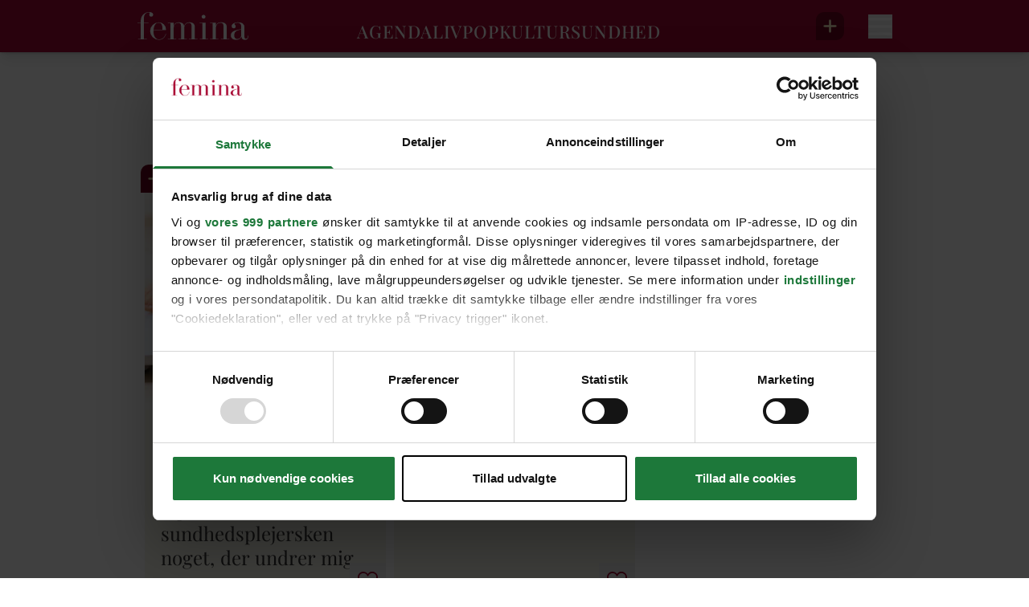

--- FILE ---
content_type: text/html;charset=utf-8
request_url: https://www.femina.dk/tags/bmi
body_size: 42099
content:
<!DOCTYPE html><html  lang="da" data-v-1243f30b="true" data-capo=""><head><meta charset="utf-8">
<meta name="viewport" content="width=device-width, initial-scale=1">
<title>BMI: Alt du bør vide om BMI | Femina</title>
<link rel="preconnect" href="https://allerservice2-website-prod.azurewebsites.net">
<link rel="preconnect" href="https://consent.cookiebot.com">
<link rel="preconnect" href="https://macro.adnami.io">
<link rel="preconnect" href="https://micro.rubiconproject.com">
<link rel="preconnect" href="https://pagead2.googlesyndication.com">
<script src="https://consent.cookiebot.com/uc.js" data-cbid="21d03684-cd5c-4ee7-911f-efdcc4f2807e" async data-framework="TCFv2.2" id="ext-cbot"></script>
<script src="https://applets.ebxcdn.com/ebx.js" async id="ebx"></script>
<style>*,:after,:before{--tw-border-spacing-x:0;--tw-border-spacing-y:0;--tw-translate-x:0;--tw-translate-y:0;--tw-rotate:0;--tw-skew-x:0;--tw-skew-y:0;--tw-scale-x:1;--tw-scale-y:1;--tw-pan-x: ;--tw-pan-y: ;--tw-pinch-zoom: ;--tw-scroll-snap-strictness:proximity;--tw-gradient-from-position: ;--tw-gradient-via-position: ;--tw-gradient-to-position: ;--tw-ordinal: ;--tw-slashed-zero: ;--tw-numeric-figure: ;--tw-numeric-spacing: ;--tw-numeric-fraction: ;--tw-ring-inset: ;--tw-ring-offset-width:0px;--tw-ring-offset-color:#fff;--tw-ring-color:rgba(59,130,246,.5);--tw-ring-offset-shadow:0 0 #0000;--tw-ring-shadow:0 0 #0000;--tw-shadow:0 0 #0000;--tw-shadow-colored:0 0 #0000;--tw-blur: ;--tw-brightness: ;--tw-contrast: ;--tw-grayscale: ;--tw-hue-rotate: ;--tw-invert: ;--tw-saturate: ;--tw-sepia: ;--tw-drop-shadow: ;--tw-backdrop-blur: ;--tw-backdrop-brightness: ;--tw-backdrop-contrast: ;--tw-backdrop-grayscale: ;--tw-backdrop-hue-rotate: ;--tw-backdrop-invert: ;--tw-backdrop-opacity: ;--tw-backdrop-saturate: ;--tw-backdrop-sepia: ;--tw-contain-size: ;--tw-contain-layout: ;--tw-contain-paint: ;--tw-contain-style: }::backdrop{--tw-border-spacing-x:0;--tw-border-spacing-y:0;--tw-translate-x:0;--tw-translate-y:0;--tw-rotate:0;--tw-skew-x:0;--tw-skew-y:0;--tw-scale-x:1;--tw-scale-y:1;--tw-pan-x: ;--tw-pan-y: ;--tw-pinch-zoom: ;--tw-scroll-snap-strictness:proximity;--tw-gradient-from-position: ;--tw-gradient-via-position: ;--tw-gradient-to-position: ;--tw-ordinal: ;--tw-slashed-zero: ;--tw-numeric-figure: ;--tw-numeric-spacing: ;--tw-numeric-fraction: ;--tw-ring-inset: ;--tw-ring-offset-width:0px;--tw-ring-offset-color:#fff;--tw-ring-color:rgba(59,130,246,.5);--tw-ring-offset-shadow:0 0 #0000;--tw-ring-shadow:0 0 #0000;--tw-shadow:0 0 #0000;--tw-shadow-colored:0 0 #0000;--tw-blur: ;--tw-brightness: ;--tw-contrast: ;--tw-grayscale: ;--tw-hue-rotate: ;--tw-invert: ;--tw-saturate: ;--tw-sepia: ;--tw-drop-shadow: ;--tw-backdrop-blur: ;--tw-backdrop-brightness: ;--tw-backdrop-contrast: ;--tw-backdrop-grayscale: ;--tw-backdrop-hue-rotate: ;--tw-backdrop-invert: ;--tw-backdrop-opacity: ;--tw-backdrop-saturate: ;--tw-backdrop-sepia: ;--tw-contain-size: ;--tw-contain-layout: ;--tw-contain-paint: ;--tw-contain-style: }/*! tailwindcss v3.4.14 | MIT License | https://tailwindcss.com*/*,:after,:before{border:0 solid}:after,:before{--tw-content:""}:host,html{line-height:1.5;-webkit-text-size-adjust:100%;font-family:Inter,sans-serif;font-feature-settings:normal;font-variation-settings:normal;-moz-tab-size:4;-o-tab-size:4;tab-size:4;-webkit-tap-highlight-color:transparent}body{line-height:inherit;margin:0}hr{border-top-width:1px;color:inherit;height:0}abbr:where([title]){-webkit-text-decoration:underline dotted;text-decoration:underline dotted}h1,h2,h3,h4,h5,h6{font-size:inherit;font-weight:inherit}a{color:inherit;text-decoration:inherit}b,strong{font-weight:bolder}code,kbd,pre,samp{font-family:ui-monospace,SFMono-Regular,Menlo,Monaco,Consolas,Liberation Mono,Courier New,monospace;font-feature-settings:normal;font-size:1em;font-variation-settings:normal}small{font-size:80%}sub,sup{font-size:75%;line-height:0;position:relative;vertical-align:baseline}sub{bottom:-.25em}sup{top:-.5em}table{border-collapse:collapse;border-color:inherit;text-indent:0}button,input,optgroup,select,textarea{color:inherit;font-family:inherit;font-feature-settings:inherit;font-size:100%;font-variation-settings:inherit;font-weight:inherit;letter-spacing:inherit;line-height:inherit;margin:0;padding:0}button,select{text-transform:none}button,input:where([type=button]),input:where([type=reset]),input:where([type=submit]){-webkit-appearance:button;background-color:transparent;background-image:none}:-moz-focusring{outline:auto}:-moz-ui-invalid{box-shadow:none}progress{vertical-align:baseline}::-webkit-inner-spin-button,::-webkit-outer-spin-button{height:auto}[type=search]{-webkit-appearance:textfield;outline-offset:-2px}::-webkit-search-decoration{-webkit-appearance:none}::-webkit-file-upload-button{-webkit-appearance:button;font:inherit}summary{display:list-item}blockquote,dd,dl,figure,h1,h2,h3,h4,h5,h6,hr,p,pre{margin:0}fieldset{margin:0}fieldset,legend{padding:0}menu,ol,ul{list-style:none;margin:0;padding:0}dialog{padding:0}textarea{resize:vertical}input::-moz-placeholder,textarea::-moz-placeholder{color:#9ca3af;opacity:1}input::placeholder,textarea::placeholder{color:#9ca3af;opacity:1}[role=button],button{cursor:pointer}:disabled{cursor:default}audio,canvas,embed,iframe,img,object,svg,video{display:block;vertical-align:middle}img,video{height:auto;max-width:100%}[hidden]:where(:not([hidden=until-found])){display:none}.\!container{width:100%!important}.container{width:100%}@media (min-width:375px){.\!container{max-width:375px!important}.container{max-width:375px}}@media (min-width:410px){.\!container{max-width:410px!important}.container{max-width:410px}}@media (min-width:640px){.\!container{max-width:640px!important}.container{max-width:640px}}@media (min-width:768px){.\!container{max-width:768px!important}.container{max-width:768px}}@media (min-width:1024px){.\!container{max-width:1024px!important}.container{max-width:1024px}}@media (min-width:1280px){.\!container{max-width:1280px!important}.container{max-width:1280px}}@media (min-width:1400px){.\!container{max-width:1400px!important}.container{max-width:1400px}}@media (min-width:1500px){.\!container{max-width:1500px!important}.container{max-width:1500px}}@media (min-width:1536px){.\!container{max-width:1536px!important}.container{max-width:1536px}}.sr-only{height:1px;margin:-1px;overflow:hidden;padding:0;position:absolute;width:1px;clip:rect(0,0,0,0);border-width:0;white-space:nowrap}.pointer-events-none{pointer-events:none}.pointer-events-auto{pointer-events:auto}.\!visible{visibility:visible!important}.visible{visibility:visible}.\!static{position:static!important}.static{position:static}.fixed{position:fixed}.\!absolute{position:absolute!important}.absolute{position:absolute}.relative{position:relative}.sticky{position:sticky}.inset-0{inset:0}.inset-x-0{left:0;right:0}.inset-y-0{bottom:0;top:0}.\!bottom-0{bottom:0!important}.\!bottom-auto{bottom:auto!important}.\!left-0{left:0!important}.\!left-auto{left:auto!important}.\!right-0{right:0!important}.\!top-auto{top:auto!important}.-left-10{left:-10px}.-left-5{left:-5px}.-right-30{right:-30px}.-top-10{top:-10px}.-top-30{top:-30px}.-top-5{top:-5px}.-top-55{top:-55px}.bottom-0{bottom:0}.left-0{left:0}.left-15{left:15px}.left-20{left:20px}.left-50p{left:50%}.left-\[9px\]{left:9px}.right-0{right:0}.right-20{right:20px}.right-45{right:45px}.right-50p{right:50%}.top-0{top:0}.top-1\/2{top:50%}.top-15{top:15px}.top-20{top:20px}.top-50p{top:50%}.top-\[20px\]{top:20px}.top-\[30\%\]{top:30%}.top-\[53px\]{top:53px}.top-\[58px\]{top:58px}.top-\[70px\]{top:70px}.top-full{top:100%}.-z-10{z-index:-10}.z-0{z-index:0}.z-10{z-index:10}.z-100{z-index:100}.z-20{z-index:20}.z-40{z-index:40}.z-50{z-index:50}.z-60{z-index:60}.z-70{z-index:70}.z-\[-10\]{z-index:-10}.z-\[-1\]{z-index:-1}.z-\[0\]{z-index:0}.z-\[100\]{z-index:100}.z-\[10\]{z-index:10}.z-\[30\]{z-index:30}.z-\[90\]{z-index:90}.order-last{order:9999}.col-span-12{grid-column:span 12/span 12}.col-span-2{grid-column:span 2/span 2}.col-span-3{grid-column:span 3/span 3}.col-span-4{grid-column:span 4/span 4}.col-span-6{grid-column:span 6/span 6}.row-span-1{grid-row:span 1/span 1}.row-span-2{grid-row:span 2/span 2}.\!float-none{float:none!important}.clear-both{clear:both}.-m-\[1px\]{margin:-1px}.m-10{margin:10px}.-mx-10{margin-left:-10px;margin-right:-10px}.-mx-20{margin-left:-20px;margin-right:-20px}.-mx-5{margin-left:-5px;margin-right:-5px}.-mx-60{margin-left:-60px;margin-right:-60px}.mx-10{margin-left:10px;margin-right:10px}.mx-15{margin-left:15px;margin-right:15px}.mx-20{margin-left:20px;margin-right:20px}.mx-35{margin-left:35px;margin-right:35px}.mx-60{margin-left:60px;margin-right:60px}.mx-7{margin-left:7px;margin-right:7px}.mx-8{margin-left:8px;margin-right:8px}.mx-auto{margin-left:auto;margin-right:auto}.my-10{margin-bottom:10px;margin-top:10px}.my-20{margin-bottom:20px;margin-top:20px}.my-30{margin-bottom:30px;margin-top:30px}.my-5{margin-bottom:5px;margin-top:5px}.my-60{margin-bottom:60px;margin-top:60px}.my-\[20px\]{margin-bottom:20px;margin-top:20px}.my-auto{margin-bottom:auto;margin-top:auto}.\!mb-0{margin-bottom:0!important}.\!mt-10{margin-top:10px!important}.-ml-10{margin-left:-10px}.-ml-25{margin-left:-25px}.-ml-5{margin-left:-5px}.-mr-10{margin-right:-10px}.-mr-5{margin-right:-5px}.-mr-\[16px\]{margin-right:-16px}.-mt-10{margin-top:-10px}.-mt-2{margin-top:-2px}.-mt-20{margin-top:-20px}.-mt-30{margin-top:-30px}.-mt-5{margin-top:-5px}.-mt-70{margin-top:-70px}.-mt-\[100px\]{margin-top:-100px}.-mt-\[18\%\]{margin-top:-18%}.mb-0{margin-bottom:0}.mb-10{margin-bottom:10px}.mb-15{margin-bottom:15px}.mb-20{margin-bottom:20px}.mb-25{margin-bottom:25px}.mb-3{margin-bottom:3px}.mb-30{margin-bottom:30px}.mb-35{margin-bottom:35px}.mb-4{margin-bottom:4px}.mb-40{margin-bottom:40px}.mb-45{margin-bottom:45px}.mb-5{margin-bottom:5px}.mb-50{margin-bottom:50px}.mb-55{margin-bottom:55px}.mb-6{margin-bottom:6px}.mb-60{margin-bottom:60px}.mb-7{margin-bottom:7px}.mb-8{margin-bottom:8px}.mb-\[10px\]{margin-bottom:10px}.mb-\[12px\]{margin-bottom:12px}.mb-\[15px\]{margin-bottom:15px}.mb-\[16px\]{margin-bottom:16px}.mb-\[20px\]{margin-bottom:20px}.mb-\[25px\]{margin-bottom:25px}.mb-\[28px\]{margin-bottom:28px}.mb-\[30px\]{margin-bottom:30px}.mb-\[32px\]{margin-bottom:32px}.mb-\[36px\]{margin-bottom:36px}.mb-\[3px\]{margin-bottom:3px}.mb-\[40px\]{margin-bottom:40px}.mb-\[48px\]{margin-bottom:48px}.mb-\[5px\]{margin-bottom:5px}.mb-\[6px\]{margin-bottom:6px}.ml-10{margin-left:10px}.ml-15{margin-left:15px}.ml-2{margin-left:2px}.ml-3{margin-left:3px}.ml-35{margin-left:35px}.ml-4{margin-left:4px}.ml-5{margin-left:5px}.ml-50p{margin-left:50%}.ml-8{margin-left:8px}.ml-\[4px\]{margin-left:4px}.ml-\[5px\]{margin-left:5px}.ml-auto{margin-left:auto}.mr-10{margin-right:10px}.mr-15{margin-right:15px}.mr-20{margin-right:20px}.mr-25{margin-right:25px}.mr-3{margin-right:3px}.mr-30{margin-right:30px}.mr-40{margin-right:40px}.mr-5{margin-right:5px}.mr-50p{margin-right:50%}.mr-7{margin-right:7px}.mr-8{margin-right:8px}.mr-auto{margin-right:auto}.mt-0{margin-top:0}.mt-10{margin-top:10px}.mt-12{margin-top:12px}.mt-2{margin-top:2px}.mt-20{margin-top:20px}.mt-3{margin-top:3px}.mt-30{margin-top:30px}.mt-35{margin-top:35px}.mt-40{margin-top:40px}.mt-45{margin-top:45px}.mt-5{margin-top:5px}.mt-50{margin-top:50px}.mt-7{margin-top:7px}.mt-\[10px\]{margin-top:10px}.mt-\[12px\]{margin-top:12px}.mt-\[15px\]{margin-top:15px}.mt-\[16px\]{margin-top:16px}.mt-\[20px\]{margin-top:20px}.mt-\[25px\]{margin-top:25px}.mt-\[26px\]{margin-top:26px}.mt-\[40px\]{margin-top:40px}.mt-\[5px\]{margin-top:5px}.box-border{box-sizing:border-box}.\!line-clamp-2{display:-webkit-box!important;overflow:hidden!important;-webkit-box-orient:vertical!important;-webkit-line-clamp:2!important}.line-clamp-1{-webkit-line-clamp:1}.line-clamp-1,.line-clamp-2{display:-webkit-box;overflow:hidden;-webkit-box-orient:vertical}.line-clamp-2{-webkit-line-clamp:2}.line-clamp-3{-webkit-line-clamp:3}.line-clamp-3,.line-clamp-5{display:-webkit-box;overflow:hidden;-webkit-box-orient:vertical}.line-clamp-5{-webkit-line-clamp:5}.line-clamp-6{display:-webkit-box;overflow:hidden;-webkit-box-orient:vertical;-webkit-line-clamp:6}.line-clamp-none{display:block;overflow:visible;-webkit-box-orient:horizontal;-webkit-line-clamp:none}.\!block{display:block!important}.block{display:block}.inline-block{display:inline-block}.inline{display:inline}.\!flex{display:flex!important}.flex{display:flex}.inline-flex{display:inline-flex}.flow-root{display:flow-root}.grid{display:grid}.\!hidden{display:none!important}.hidden{display:none}.aspect-\[500\/870\]{aspect-ratio:500/870}.aspect-square{aspect-ratio:1/1}.aspect-video{aspect-ratio:16/9}.size-20{height:20px;width:20px}.size-32{height:32px;width:32px}.size-\[20px\]{height:20px;width:20px}.size-\[24px\]{height:24px;width:24px}.size-full{height:100%;width:100%}.\!h-auto{height:auto!important}.h-0{height:0}.h-10{height:10px}.h-125{height:125px}.h-13{height:13px}.h-20{height:20px}.h-25{height:25px}.h-30{height:30px}.h-35{height:35px}.h-5{height:5px}.h-6{height:6px}.h-80{height:80px}.h-\[0\.5px\]{height:.5px}.h-\[106px\]{height:106px}.h-\[125px\]{height:125px}.h-\[15px\]{height:15px}.h-\[16px\]{height:16px}.h-\[18px\]{height:18px}.h-\[200px\]{height:200px}.h-\[22px\]{height:22px}.h-\[23px\]{height:23px}.h-\[245px\]{height:245px}.h-\[35px\]{height:35px}.h-\[36px\]{height:36px}.h-\[385px\]{height:385px}.h-\[48px\]{height:48px}.h-\[50px\]{height:50px}.h-\[54px\]{height:54px}.h-\[64px\]{height:64px}.h-\[70px\]{height:70px}.h-\[83px\]{height:83px}.h-auto{height:auto}.h-full{height:100%}.h-full-5{height:calc(100% - 5px)}.h-screen{height:100vh}.max-h-\[100px\]{max-height:100px}.max-h-\[200px\]{max-height:200px}.max-h-\[250px\]{max-height:250px}.max-h-\[60px\]{max-height:60px}.max-h-full{max-height:100%}.min-h-\[170px\]{min-height:170px}.min-h-\[200px\]{min-height:200px}.min-h-\[260px\]{min-height:260px}.min-h-\[30px\]{min-height:30px}.min-h-\[33px\]{min-height:33px}.min-h-\[386px\]{min-height:386px}.min-h-\[55px\]{min-height:55px}.min-h-\[725px\]{min-height:725px}.min-h-\[80px\]{min-height:80px}.min-h-full{min-height:100%}.\!w-55{width:55px!important}.\!w-auto{width:auto!important}.w-0{width:0}.w-10{width:10px}.w-125{width:125px}.w-13{width:13px}.w-160{width:160px}.w-20{width:20px}.w-200{width:200px}.w-25{width:25px}.w-30{width:30px}.w-6\/12{width:50%}.w-\[105px\]{width:105px}.w-\[106px\]{width:106px}.w-\[120px\]{width:120px}.w-\[125px\]{width:125px}.w-\[132px\]{width:132px}.w-\[140px\]{width:140px}.w-\[14px\]{width:14px}.w-\[15px\]{width:15px}.w-\[16px\]{width:16px}.w-\[200px\]{width:200px}.w-\[22px\]{width:22px}.w-\[23px\]{width:23px}.w-\[300px\]{width:300px}.w-\[38px\]{width:38px}.w-\[40px\]{width:40px}.w-\[48px\]{width:48px}.w-\[54px\]{width:54px}.w-\[64px\]{width:64px}.w-auto{width:auto}.w-full{width:100%}.w-max{width:-moz-max-content;width:max-content}.w-screen{width:100vw}.min-w-\[100px\]{min-width:100px}.min-w-\[125px\]{min-width:125px}.min-w-\[132px\]{min-width:132px}.min-w-\[1px\]{min-width:1px}.min-w-\[61px\]{min-width:61px}.min-w-full{min-width:100%}.\!max-w-\[70\%\]{max-width:70%!important}.max-w-100{max-width:100px}.max-w-1260{max-width:1260px}.max-w-315{max-width:315px}.max-w-352{max-width:352px}.max-w-450{max-width:450px}.max-w-500{max-width:500px}.max-w-520{max-width:520px}.max-w-620{max-width:620px}.max-w-710{max-width:710px}.max-w-840{max-width:840px}.max-w-960{max-width:960px}.max-w-\[100px\]{max-width:100px}.max-w-\[1050px\]{max-width:1050px}.max-w-\[125px\]{max-width:125px}.max-w-\[1280px\]{max-width:1280px}.max-w-\[132px\]{max-width:132px}.max-w-\[1480px\]{max-width:1480px}.max-w-\[260px\]{max-width:260px}.max-w-\[270px\]{max-width:270px}.max-w-\[320px\]{max-width:320px}.max-w-\[35px\]{max-width:35px}.max-w-\[400px\]{max-width:400px}.max-w-\[415px\]{max-width:415px}.max-w-\[450px\]{max-width:450px}.max-w-\[460px\]{max-width:460px}.max-w-\[525px\]{max-width:525px}.max-w-\[590px\]{max-width:590px}.max-w-\[600px\]{max-width:600px}.max-w-\[610px\]{max-width:610px}.max-w-\[660px\]{max-width:660px}.max-w-\[690px\]{max-width:690px}.max-w-\[80\%\]{max-width:80%}.max-w-\[845px\]{max-width:845px}.max-w-\[960px\]{max-width:960px}.max-w-fit{max-width:-moz-fit-content;max-width:fit-content}.max-w-full{max-width:100%}.max-w-screen{max-width:100vw}.flex-1{flex:1 1 0%}.flex-auto{flex:1 1 auto}.flex-none{flex:none}.flex-shrink-0,.shrink-0{flex-shrink:0}.flex-grow,.grow{flex-grow:1}.origin-center{transform-origin:center}.origin-top{transform-origin:top}.-translate-y-1\/2{--tw-translate-y:-50%}.-translate-y-1\/2,.-translate-y-full{transform:translate(var(--tw-translate-x),var(--tw-translate-y)) rotate(var(--tw-rotate)) skewX(var(--tw-skew-x)) skewY(var(--tw-skew-y)) scaleX(var(--tw-scale-x)) scaleY(var(--tw-scale-y))}.-translate-y-full{--tw-translate-y:-100%}.-rotate-90{--tw-rotate:-90deg}.-rotate-90,.rotate-180{transform:translate(var(--tw-translate-x),var(--tw-translate-y)) rotate(var(--tw-rotate)) skewX(var(--tw-skew-x)) skewY(var(--tw-skew-y)) scaleX(var(--tw-scale-x)) scaleY(var(--tw-scale-y))}.rotate-180{--tw-rotate:180deg}.rotate-270{--tw-rotate:270deg}.rotate-270,.rotate-90{transform:translate(var(--tw-translate-x),var(--tw-translate-y)) rotate(var(--tw-rotate)) skewX(var(--tw-skew-x)) skewY(var(--tw-skew-y)) scaleX(var(--tw-scale-x)) scaleY(var(--tw-scale-y))}.rotate-90{--tw-rotate:90deg}.-skew-x-12{--tw-skew-x:-12deg}.-skew-x-12,.scale-125{transform:translate(var(--tw-translate-x),var(--tw-translate-y)) rotate(var(--tw-rotate)) skewX(var(--tw-skew-x)) skewY(var(--tw-skew-y)) scaleX(var(--tw-scale-x)) scaleY(var(--tw-scale-y))}.scale-125{--tw-scale-x:1.25;--tw-scale-y:1.25}.transform{transform:translate(var(--tw-translate-x),var(--tw-translate-y)) rotate(var(--tw-rotate)) skewX(var(--tw-skew-x)) skewY(var(--tw-skew-y)) scaleX(var(--tw-scale-x)) scaleY(var(--tw-scale-y))}.\!transform-none{transform:none!important}@keyframes spin{to{transform:rotate(1turn)}}.animate-\[spin_2s_linear_infinite\]{animation:spin 2s linear infinite}@keyframes bounce{0%,to{animation-timing-function:cubic-bezier(.8,0,1,1);transform:translateY(-25%)}50%{animation-timing-function:cubic-bezier(0,0,.2,1);transform:none}}.animate-bounce{animation:bounce 1s infinite}.animate-slideUp{animation:slideUp .5s cubic-bezier(.5,.9,1,1)}@keyframes slideUp{0%{opacity:0;transform:translateY(50%)}50%{opacity:1}to{transform:translateY(0)}}.animate-slideUpFast{animation:slideUp .5s cubic-bezier(.075,.82,.165,1)}.cursor-grab{cursor:grab}.cursor-pointer{cursor:pointer}.touch-manipulation{touch-action:manipulation}.select-none{-webkit-user-select:none;-moz-user-select:none;user-select:none}.resize{resize:both}.snap-x{scroll-snap-type:x var(--tw-scroll-snap-strictness)}.snap-mandatory{--tw-scroll-snap-strictness:mandatory}.snap-start{scroll-snap-align:start}.snap-always{scroll-snap-stop:always}.list-disc{list-style-type:disc}.appearance-none{-webkit-appearance:none;-moz-appearance:none;appearance:none}.grid-cols-1{grid-template-columns:repeat(1,minmax(0,1fr))}.grid-cols-12{grid-template-columns:repeat(12,minmax(0,1fr))}.grid-cols-2{grid-template-columns:repeat(2,minmax(0,1fr))}.flex-row-reverse{flex-direction:row-reverse}.flex-col{flex-direction:column}.flex-col-reverse{flex-direction:column-reverse}.flex-wrap{flex-wrap:wrap}.items-start{align-items:flex-start}.items-end{align-items:flex-end}.items-center{align-items:center}.justify-start{justify-content:flex-start}.justify-end{justify-content:flex-end}.justify-center{justify-content:center}.justify-between{justify-content:space-between}.justify-evenly{justify-content:space-evenly}.justify-stretch{justify-content:stretch}.gap-10{gap:10px}.gap-12{gap:12px}.gap-15{gap:15px}.gap-20{gap:20px}.gap-25{gap:25px}.gap-3{gap:3px}.gap-4{gap:4px}.gap-5{gap:5px}.gap-6{gap:6px}.gap-8{gap:8px}.gap-x-10{-moz-column-gap:10px;column-gap:10px}.gap-x-20{-moz-column-gap:20px;column-gap:20px}.gap-x-35{-moz-column-gap:35px;column-gap:35px}.gap-x-5{-moz-column-gap:5px;column-gap:5px}.gap-x-\[0\.75rem\]{-moz-column-gap:.75rem;column-gap:.75rem}.gap-y-15{row-gap:15px}.gap-y-20{row-gap:20px}.gap-y-\[12px\]{row-gap:12px}.space-y-10>:not([hidden])~:not([hidden]){--tw-space-y-reverse:0;margin-bottom:calc(10px*var(--tw-space-y-reverse));margin-top:calc(10px*(1 - var(--tw-space-y-reverse)))}.space-y-\[48px\]>:not([hidden])~:not([hidden]){--tw-space-y-reverse:0;margin-bottom:calc(48px*var(--tw-space-y-reverse));margin-top:calc(48px*(1 - var(--tw-space-y-reverse)))}.divide-y>:not([hidden])~:not([hidden]){--tw-divide-y-reverse:0;border-bottom-width:calc(1px*var(--tw-divide-y-reverse));border-top-width:calc(1px*(1 - var(--tw-divide-y-reverse)))}.\!self-end{align-self:flex-end!important}.overflow-auto{overflow:auto}.overflow-hidden{overflow:hidden}.overflow-y-auto{overflow-y:auto}.overflow-y-hidden{overflow-y:hidden}.overflow-y-clip{overflow-y:clip}.overflow-x-scroll{overflow-x:scroll}.scroll-smooth{scroll-behavior:smooth}.truncate{overflow:hidden;text-overflow:ellipsis;white-space:nowrap}.hyphens-auto{-webkit-hyphens:auto;hyphens:auto}.whitespace-normal{white-space:normal}.whitespace-nowrap{white-space:nowrap}.rounded-3xl{border-radius:1.5rem}.rounded-4xl{border-radius:35px}.rounded-\[0\.5rem\]{border-radius:.5rem}.rounded-\[10px\]{border-radius:10px}.rounded-\[20px\]{border-radius:20px}.rounded-\[4px\]{border-radius:4px}.rounded-\[50px\]{border-radius:50px}.rounded-\[5px\]{border-radius:5px}.rounded-\[9999px\],.rounded-full{border-radius:9999px}.rounded-lg{border-radius:.5rem}.rounded-md{border-radius:.375rem}.rounded-sm{border-radius:.125rem}.rounded-xl{border-radius:.75rem}.rounded-b-2xl{border-bottom-left-radius:1rem;border-bottom-right-radius:1rem}.rounded-l-\[10px\]{border-bottom-left-radius:10px;border-top-left-radius:10px}.rounded-r-full{border-bottom-right-radius:9999px;border-top-right-radius:9999px}.rounded-t-4xl{border-top-left-radius:35px;border-top-right-radius:35px}.rounded-t-\[50px\]{border-top-left-radius:50px;border-top-right-radius:50px}.rounded-t-full{border-top-left-radius:9999px;border-top-right-radius:9999px}.rounded-bl-none{border-bottom-left-radius:0}.rounded-tl-lg{border-top-left-radius:.5rem}.\!border-0{border-width:0!important}.border{border-width:1px}.border-b,.border-b-\[1px\]{border-bottom-width:1px}.border-r{border-right-width:1px}.border-t{border-top-width:1px}.\!border-none{border-style:none!important}.border-none{border-style:none}.\!border-\[\#5a78ff\]{--tw-border-opacity:1!important;border-color:rgb(90 120 255/var(--tw-border-opacity))!important}.\!border-\[--color-primary\]{border-color:var(--color-primary)!important}.border-\[\#D0D2D5\]{--tw-border-opacity:1;border-color:rgb(208 210 213/var(--tw-border-opacity))}.border-\[\#D3D3D3\],.border-\[\#d3d3d3\]{--tw-border-opacity:1;border-color:rgb(211 211 211/var(--tw-border-opacity))}.border-\[\#ffffff\]\/40{border-color:hsla(0,0%,100%,.4)}.border-black{--tw-border-opacity:1;border-color:rgb(0 0 0/var(--tw-border-opacity))}.border-grey-200{--tw-border-opacity:1;border-color:rgb(154 154 154/var(--tw-border-opacity))}.border-grey-400{--tw-border-opacity:1;border-color:rgb(51 51 51/var(--tw-border-opacity))}.border-red-400{--tw-border-opacity:1;border-color:rgb(164 9 50/var(--tw-border-opacity))}.border-rose-400{--tw-border-opacity:1;border-color:rgb(251 237 244/var(--tw-border-opacity))}.border-white{--tw-border-opacity:1;border-color:rgb(255 255 255/var(--tw-border-opacity))}.border-opacity-25{--tw-border-opacity:0.25}.\!bg-\[\#5a78ff\]{--tw-bg-opacity:1!important;background-color:rgb(90 120 255/var(--tw-bg-opacity))!important}.\!bg-\[--color-primary\],.\!bg-\[var\(--color-primary\)\]{background-color:var(--color-primary)!important}.\!bg-grey-300{--tw-bg-opacity:1!important;background-color:rgb(242 240 234/var(--tw-bg-opacity))!important}.\!bg-transparent{background-color:transparent!important}.\!bg-white{--tw-bg-opacity:1!important;background-color:rgb(255 255 255/var(--tw-bg-opacity))!important}.bg-\[\#000000\]{--tw-bg-opacity:1;background-color:rgb(0 0 0/var(--tw-bg-opacity))}.bg-\[\#000000\]\/30{background-color:rgba(0,0,0,.3)}.bg-\[\#2E3033\]\/80{background-color:rgba(46,48,51,.8)}.bg-\[\#999999\]{--tw-bg-opacity:1;background-color:rgb(153 153 153/var(--tw-bg-opacity))}.bg-\[\#cccccc\]{--tw-bg-opacity:1;background-color:rgb(204 204 204/var(--tw-bg-opacity))}.bg-\[\#ffffff\]{--tw-bg-opacity:1;background-color:rgb(255 255 255/var(--tw-bg-opacity))}.bg-\[\#ffffff\]\/20{background-color:hsla(0,0%,100%,.2)}.bg-\[var\(--color-secondary\)\]{background-color:var(--color-secondary)}.bg-black{--tw-bg-opacity:1;background-color:rgb(0 0 0/var(--tw-bg-opacity))}.bg-black\/75{background-color:rgba(0,0,0,.75)}.bg-grey-100{--tw-bg-opacity:1;background-color:rgb(238 238 238/var(--tw-bg-opacity))}.bg-grey-400{--tw-bg-opacity:1;background-color:rgb(51 51 51/var(--tw-bg-opacity))}.bg-grey-400\/50{background-color:rgba(51,51,51,.5)}.bg-red-400{--tw-bg-opacity:1;background-color:rgb(164 9 50/var(--tw-bg-opacity))}.bg-rose-400{--tw-bg-opacity:1;background-color:rgb(251 237 244/var(--tw-bg-opacity))}.bg-sand-400{--tw-bg-opacity:1;background-color:rgb(248 246 236/var(--tw-bg-opacity))}.bg-sand-400\/95{background-color:hsla(50,46%,95%,.95)}.bg-transparent{background-color:transparent}.bg-white{--tw-bg-opacity:1;background-color:rgb(255 255 255/var(--tw-bg-opacity))}.bg-white-500{--tw-bg-opacity:1;background-color:rgb(226 225 225/var(--tw-bg-opacity))}.bg-white\/20{background-color:hsla(0,0%,100%,.2)}.bg-white\/60{background-color:hsla(0,0%,100%,.6)}.bg-white\/80{background-color:hsla(0,0%,100%,.8)}.bg-yellow-400{--tw-bg-opacity:1;background-color:rgb(255 249 200/var(--tw-bg-opacity))}.bg-opacity-10{--tw-bg-opacity:0.1}.bg-opacity-50{--tw-bg-opacity:0.5}.bg-gradient-to-b{background-image:linear-gradient(to bottom,var(--tw-gradient-stops))}.bg-gradient-to-r{background-image:linear-gradient(to right,var(--tw-gradient-stops))}.bg-gradient-to-t{background-image:linear-gradient(to top,var(--tw-gradient-stops))}.from-transparent{--tw-gradient-from:transparent var(--tw-gradient-from-position);--tw-gradient-to:transparent var(--tw-gradient-to-position);--tw-gradient-stops:var(--tw-gradient-from),var(--tw-gradient-to)}.from-white{--tw-gradient-from:#fff var(--tw-gradient-from-position);--tw-gradient-to:hsla(0,0%,100%,0) var(--tw-gradient-to-position);--tw-gradient-stops:var(--tw-gradient-from),var(--tw-gradient-to)}.from-white-500{--tw-gradient-from:#e2e1e1 var(--tw-gradient-from-position);--tw-gradient-to:hsla(0,2%,88%,0) var(--tw-gradient-to-position);--tw-gradient-stops:var(--tw-gradient-from),var(--tw-gradient-to)}.from-35\%{--tw-gradient-from-position:35%}.via-white-500{--tw-gradient-to:hsla(0,2%,88%,0) var(--tw-gradient-to-position);--tw-gradient-stops:var(--tw-gradient-from),#e2e1e1 var(--tw-gradient-via-position),var(--tw-gradient-to)}.to-grey-400{--tw-gradient-to:#333 var(--tw-gradient-to-position)}.bg-\[length\:15px\]{background-size:15px}.bg-contain{background-size:contain}.bg-cover{background-size:cover}.\!bg-center{background-position:50%!important}.bg-center{background-position:50%}.\!bg-no-repeat{background-repeat:no-repeat!important}.bg-no-repeat{background-repeat:no-repeat}.\!fill-current{fill:currentColor!important}.\!stroke-current{stroke:currentColor!important}.object-contain{-o-object-fit:contain;object-fit:contain}.object-cover{-o-object-fit:cover;object-fit:cover}.object-center{-o-object-position:center;object-position:center}.\!p-0{padding:0!important}.p-0{padding:0}.p-10{padding:10px}.p-15{padding:15px}.p-2{padding:2px}.p-20{padding:20px}.p-30{padding:30px}.p-4{padding:4px}.p-5{padding:5px}.p-8{padding:8px}.p-\[12px\]{padding:12px}.p-\[15px\]{padding:15px}.p-\[16px\]{padding:16px}.p-\[40px\]{padding:40px}.\!px-0{padding-left:0!important;padding-right:0!important}.\!px-40{padding-left:40px!important;padding-right:40px!important}.\!py-12{padding-bottom:12px!important;padding-top:12px!important}.px-0{padding-left:0;padding-right:0}.px-10{padding-left:10px;padding-right:10px}.px-12{padding-left:12px;padding-right:12px}.px-15{padding-left:15px;padding-right:15px}.px-2{padding-left:2px;padding-right:2px}.px-20{padding-left:20px;padding-right:20px}.px-25{padding-left:25px;padding-right:25px}.px-30{padding-left:30px;padding-right:30px}.px-35{padding-left:35px;padding-right:35px}.px-40{padding-left:40px;padding-right:40px}.px-45{padding-left:45px;padding-right:45px}.px-5{padding-left:5px;padding-right:5px}.px-60{padding-left:60px;padding-right:60px}.px-\[12px\]{padding-left:12px;padding-right:12px}.px-\[15\]{padding-left:15;padding-right:15}.px-\[16px\]{padding-left:16px;padding-right:16px}.px-\[5px\]{padding-left:5px;padding-right:5px}.px-px{padding-left:1px;padding-right:1px}.py-10{padding-bottom:10px;padding-top:10px}.py-12{padding-bottom:12px;padding-top:12px}.py-15{padding-bottom:15px;padding-top:15px}.py-2{padding-bottom:2px;padding-top:2px}.py-20{padding-bottom:20px;padding-top:20px}.py-25{padding-bottom:25px;padding-top:25px}.py-3{padding-bottom:3px;padding-top:3px}.py-4{padding-bottom:4px;padding-top:4px}.py-40{padding-bottom:40px;padding-top:40px}.py-5{padding-bottom:5px;padding-top:5px}.py-50{padding-bottom:50px;padding-top:50px}.py-6{padding-bottom:6px;padding-top:6px}.py-7{padding-bottom:7px;padding-top:7px}.py-8{padding-bottom:8px;padding-top:8px}.py-9{padding-bottom:9px;padding-top:9px}.py-\[20px\]{padding-bottom:20px;padding-top:20px}.py-\[25px\]{padding-bottom:25px;padding-top:25px}.py-\[48px\]{padding-bottom:48px;padding-top:48px}.py-\[4px\]{padding-bottom:4px;padding-top:4px}.\!pb-2{padding-bottom:2px!important}.\!pb-5{padding-bottom:5px!important}.\!pl-0{padding-left:0!important}.\!pt-10{padding-top:10px!important}.pb-0{padding-bottom:0}.pb-10{padding-bottom:10px}.pb-125{padding-bottom:125px}.pb-15{padding-bottom:15px}.pb-2{padding-bottom:2px}.pb-20{padding-bottom:20px}.pb-30{padding-bottom:30px}.pb-35{padding-bottom:35px}.pb-40{padding-bottom:40px}.pb-45{padding-bottom:45px}.pb-5{padding-bottom:5px}.pb-50{padding-bottom:50px}.pb-\[10px\]{padding-bottom:10px}.pb-\[20px\]{padding-bottom:20px}.pb-\[24px\]{padding-bottom:24px}.pb-\[45px\]{padding-bottom:45px}.pb-\[56\.25\%\]{padding-bottom:56.25%}.pb-\[56\.5\%\]{padding-bottom:56.5%}.pb-\[5px\]{padding-bottom:5px}.pb-\[7px\]{padding-bottom:7px}.pb-px{padding-bottom:1px}.pl-10{padding-left:10px}.pl-2{padding-left:2px}.pl-20{padding-left:20px}.pl-25{padding-left:25px}.pl-30{padding-left:30px}.pl-5{padding-left:5px}.pl-50{padding-left:50px}.pl-\[30px\]{padding-left:30px}.pl-\[35px\]{padding-left:35px}.pl-\[5px\]{padding-left:5px}.pr-10{padding-right:10px}.pr-15{padding-right:15px}.pr-20{padding-right:20px}.pr-25{padding-right:25px}.pr-3{padding-right:3px}.pr-40{padding-right:40px}.pr-50{padding-right:50px}.pr-\[20px\]{padding-right:20px}.pt-10{padding-top:10px}.pt-13{padding-top:13px}.pt-15{padding-top:15px}.pt-20{padding-top:20px}.pt-25{padding-top:25px}.pt-3{padding-top:3px}.pt-30{padding-top:30px}.pt-35{padding-top:35px}.pt-40{padding-top:40px}.pt-5{padding-top:5px}.pt-7{padding-top:7px}.pt-\[173px\]{padding-top:173px}.pt-\[20px\]{padding-top:20px}.pt-\[85px\]{padding-top:85px}.pt-px{padding-top:1px}.text-left{text-align:left}.text-center{text-align:center}.text-right{text-align:right}.\!font-sans{font-family:Inter,sans-serif!important}.font-\[Arial\2c sans-serif\]{font-family:Arial,sans-serif}.font-sans{font-family:Inter,sans-serif}.font-serif{font-family:Playfair Display,serif}.\!text-14{font-size:.875rem!important}.\!text-18{font-size:1.125rem!important}.\!text-base{font-size:1rem!important}.text-10{font-size:.625rem}.text-11{font-size:.6875rem}.text-12{font-size:.75rem}.text-13{font-size:.8125rem}.text-14{font-size:.875rem}.text-15{font-size:.9375rem}.text-17{font-size:1.0625rem}.text-18{font-size:1.125rem}.text-20{font-size:1.25rem}.text-22{font-size:1.375rem}.text-24{font-size:1.5rem}.text-26{font-size:1.625rem}.text-28{font-size:1.75rem}.text-30{font-size:1.875rem}.text-32{font-size:2rem}.text-34{font-size:2.125rem}.text-36{font-size:2.25rem}.text-40{font-size:2.5rem}.text-50{font-size:3.125rem}.text-60{font-size:3.75rem}.text-\[14px\]{font-size:14px}.text-\[16px\]{font-size:16px}.text-\[18px\]{font-size:18px}.text-\[20px\]{font-size:20px}.text-\[24px\]{font-size:24px}.text-\[32px\]{font-size:32px}.text-\[48px\]{font-size:48px}.text-\[90px\]{font-size:90px}.text-base{font-size:1rem}.\!font-bold{font-weight:700!important}.font-\[600\]{font-weight:600}.font-bold{font-weight:700}.font-light{font-weight:300}.font-medium{font-weight:500}.font-normal{font-weight:400}.font-semibold{font-weight:600}.uppercase{text-transform:uppercase}.capitalize{text-transform:capitalize}.normal-case{text-transform:none}.italic{font-style:italic}.\!leading-18{line-height:1.125rem!important}.leading-14{line-height:.875rem}.leading-15{line-height:.9375rem}.leading-17{line-height:1.0625rem}.leading-18{line-height:1.125rem}.leading-19{line-height:1.1875rem}.leading-20{line-height:1.25rem}.leading-21{line-height:1.3125rem}.leading-22{line-height:1.375rem}.leading-23{line-height:1.438rem}.leading-24{line-height:1.5rem}.leading-26{line-height:1.625rem}.leading-27{line-height:1.688rem}.leading-28{line-height:1.75rem}.leading-30{line-height:1.875rem}.leading-32{line-height:2rem}.leading-34{line-height:2.125rem}.leading-38{line-height:2.375rem}.leading-40{line-height:2.5rem}.leading-42{line-height:2.625rem}.leading-44{line-height:2.75rem}.leading-50{line-height:3.125rem}.leading-55{line-height:3.4375rem}.leading-60{line-height:3.75rem}.leading-65{line-height:4.063rem}.leading-70{line-height:4.375rem}.leading-\[100\%\]{line-height:100%}.leading-\[115\%\]{line-height:115%}.leading-\[120\%\]{line-height:120%}.leading-\[135\%\]{line-height:135%}.leading-\[140\%\]{line-height:140%}.leading-\[45px\]{line-height:45px}.-tracking-\[0\.32\]{letter-spacing:-.32}.-tracking-\[0\.96\]{letter-spacing:-.96}.tracking-\[-0\.02em\]{letter-spacing:-.02em}.tracking-\[-0\.04em\]{letter-spacing:-.04em}.tracking-\[-0\.64px\]{letter-spacing:-.64px}.tracking-\[0\.8px\]{letter-spacing:.8px}.tracking-\[0\]{letter-spacing:0}.tracking-tight{letter-spacing:-.025em}.tracking-wide{letter-spacing:.025em}.tracking-wider{letter-spacing:.05em}.tracking-widest{letter-spacing:.1em}.\!text-\[--color-primary-text\]{color:var(--color-primary-text)!important}.text-\[\#161718\]{--tw-text-opacity:1;color:rgb(22 23 24/var(--tw-text-opacity))}.text-\[\#323232\]{--tw-text-opacity:1;color:rgb(50 50 50/var(--tw-text-opacity))}.text-\[\#343538\]{--tw-text-opacity:1;color:rgb(52 53 56/var(--tw-text-opacity))}.text-\[\#3C5C70\]{--tw-text-opacity:1;color:rgb(60 92 112/var(--tw-text-opacity))}.text-\[\#5C5859\]{--tw-text-opacity:1;color:rgb(92 88 89/var(--tw-text-opacity))}.text-\[\#ffffff\]{--tw-text-opacity:1;color:rgb(255 255 255/var(--tw-text-opacity))}.text-black{--tw-text-opacity:1;color:rgb(0 0 0/var(--tw-text-opacity))}.text-grey-400{--tw-text-opacity:1;color:rgb(51 51 51/var(--tw-text-opacity))}.text-pink-400{--tw-text-opacity:1;color:rgb(238 117 171/var(--tw-text-opacity))}.text-red-400{--tw-text-opacity:1;color:rgb(164 9 50/var(--tw-text-opacity))}.text-rose-400{--tw-text-opacity:1;color:rgb(251 237 244/var(--tw-text-opacity))}.text-sand-400{--tw-text-opacity:1;color:rgb(248 246 236/var(--tw-text-opacity))}.text-white{--tw-text-opacity:1;color:rgb(255 255 255/var(--tw-text-opacity))}.text-yellow-400{--tw-text-opacity:1;color:rgb(255 249 200/var(--tw-text-opacity))}.underline{text-decoration-line:underline}.underline-offset-4{text-underline-offset:4px}.opacity-0{opacity:0}.opacity-100{opacity:1}.opacity-\[0\.5\]{opacity:.5}.shadow-bottom{--tw-shadow:0 3px 5px -5px rgba(0,0,0,.5);--tw-shadow-colored:0 3px 5px -5px var(--tw-shadow-color)}.shadow-bottom,.shadow-lg{box-shadow:var(--tw-ring-offset-shadow,0 0 #0000),var(--tw-ring-shadow,0 0 #0000),var(--tw-shadow)}.shadow-lg{--tw-shadow:0 10px 15px -3px rgba(0,0,0,.1),0 4px 6px -4px rgba(0,0,0,.1);--tw-shadow-colored:0 10px 15px -3px var(--tw-shadow-color),0 4px 6px -4px var(--tw-shadow-color)}.shadow-md{--tw-shadow:0 4px 6px -1px rgba(0,0,0,.1),0 2px 4px -2px rgba(0,0,0,.1);--tw-shadow-colored:0 4px 6px -1px var(--tw-shadow-color),0 2px 4px -2px var(--tw-shadow-color)}.shadow-md,.shadow-none{box-shadow:var(--tw-ring-offset-shadow,0 0 #0000),var(--tw-ring-shadow,0 0 #0000),var(--tw-shadow)}.shadow-none{--tw-shadow:0 0 #0000;--tw-shadow-colored:0 0 #0000}.shadow-sm{--tw-shadow:0 1px 2px 0 rgba(0,0,0,.05);--tw-shadow-colored:0 1px 2px 0 var(--tw-shadow-color)}.shadow-sm,.shadow-top{box-shadow:var(--tw-ring-offset-shadow,0 0 #0000),var(--tw-ring-shadow,0 0 #0000),var(--tw-shadow)}.shadow-top{--tw-shadow:0px 0px 6px 0px rgba(0,0,0,.15);--tw-shadow-colored:0px 0px 6px 0px var(--tw-shadow-color)}.shadow-xl{--tw-shadow:0 20px 25px -5px rgba(0,0,0,.1),0 8px 10px -6px rgba(0,0,0,.1);--tw-shadow-colored:0 20px 25px -5px var(--tw-shadow-color),0 8px 10px -6px var(--tw-shadow-color);box-shadow:var(--tw-ring-offset-shadow,0 0 #0000),var(--tw-ring-shadow,0 0 #0000),var(--tw-shadow)}.outline-none{outline:2px solid transparent;outline-offset:2px}.outline-dashed{outline-style:dashed}.outline-\[1px\]{outline-width:1px}.outline-\[\#3C5C70\]{outline-color:#3c5c70}.ring{--tw-ring-offset-shadow:var(--tw-ring-inset) 0 0 0 var(--tw-ring-offset-width) var(--tw-ring-offset-color);--tw-ring-shadow:var(--tw-ring-inset) 0 0 0 calc(3px + var(--tw-ring-offset-width)) var(--tw-ring-color);box-shadow:var(--tw-ring-offset-shadow),var(--tw-ring-shadow),var(--tw-shadow,0 0 #0000)}.blur{--tw-blur:blur(8px)}.blur,.drop-shadow{filter:var(--tw-blur) var(--tw-brightness) var(--tw-contrast) var(--tw-grayscale) var(--tw-hue-rotate) var(--tw-invert) var(--tw-saturate) var(--tw-sepia) var(--tw-drop-shadow)}.drop-shadow{--tw-drop-shadow:drop-shadow(0 1px 2px rgba(0,0,0,.1)) drop-shadow(0 1px 1px rgba(0,0,0,.06))}.drop-shadow-sm{--tw-drop-shadow:drop-shadow(0 1px 1px rgba(0,0,0,.05))}.drop-shadow-sm,.drop-shadow-xl{filter:var(--tw-blur) var(--tw-brightness) var(--tw-contrast) var(--tw-grayscale) var(--tw-hue-rotate) var(--tw-invert) var(--tw-saturate) var(--tw-sepia) var(--tw-drop-shadow)}.drop-shadow-xl{--tw-drop-shadow:drop-shadow(0 20px 13px rgba(0,0,0,.03)) drop-shadow(0 8px 5px rgba(0,0,0,.08))}.invert{--tw-invert:invert(100%)}.filter,.invert{filter:var(--tw-blur) var(--tw-brightness) var(--tw-contrast) var(--tw-grayscale) var(--tw-hue-rotate) var(--tw-invert) var(--tw-saturate) var(--tw-sepia) var(--tw-drop-shadow)}.backdrop-blur-\[2px\]{--tw-backdrop-blur:blur(2px)}.backdrop-blur-\[2px\],.backdrop-blur-\[64px\]{-webkit-backdrop-filter:var(--tw-backdrop-blur) var(--tw-backdrop-brightness) var(--tw-backdrop-contrast) var(--tw-backdrop-grayscale) var(--tw-backdrop-hue-rotate) var(--tw-backdrop-invert) var(--tw-backdrop-opacity) var(--tw-backdrop-saturate) var(--tw-backdrop-sepia);backdrop-filter:var(--tw-backdrop-blur) var(--tw-backdrop-brightness) var(--tw-backdrop-contrast) var(--tw-backdrop-grayscale) var(--tw-backdrop-hue-rotate) var(--tw-backdrop-invert) var(--tw-backdrop-opacity) var(--tw-backdrop-saturate) var(--tw-backdrop-sepia)}.backdrop-blur-\[64px\]{--tw-backdrop-blur:blur(64px)}.backdrop-blur-lg{--tw-backdrop-blur:blur(16px)}.backdrop-blur-lg,.backdrop-blur-sm{-webkit-backdrop-filter:var(--tw-backdrop-blur) var(--tw-backdrop-brightness) var(--tw-backdrop-contrast) var(--tw-backdrop-grayscale) var(--tw-backdrop-hue-rotate) var(--tw-backdrop-invert) var(--tw-backdrop-opacity) var(--tw-backdrop-saturate) var(--tw-backdrop-sepia);backdrop-filter:var(--tw-backdrop-blur) var(--tw-backdrop-brightness) var(--tw-backdrop-contrast) var(--tw-backdrop-grayscale) var(--tw-backdrop-hue-rotate) var(--tw-backdrop-invert) var(--tw-backdrop-opacity) var(--tw-backdrop-saturate) var(--tw-backdrop-sepia)}.backdrop-blur-sm{--tw-backdrop-blur:blur(4px)}.backdrop-filter{-webkit-backdrop-filter:var(--tw-backdrop-blur) var(--tw-backdrop-brightness) var(--tw-backdrop-contrast) var(--tw-backdrop-grayscale) var(--tw-backdrop-hue-rotate) var(--tw-backdrop-invert) var(--tw-backdrop-opacity) var(--tw-backdrop-saturate) var(--tw-backdrop-sepia);backdrop-filter:var(--tw-backdrop-blur) var(--tw-backdrop-brightness) var(--tw-backdrop-contrast) var(--tw-backdrop-grayscale) var(--tw-backdrop-hue-rotate) var(--tw-backdrop-invert) var(--tw-backdrop-opacity) var(--tw-backdrop-saturate) var(--tw-backdrop-sepia)}.transition{transition-duration:.15s;transition-property:color,background-color,border-color,text-decoration-color,fill,stroke,opacity,box-shadow,transform,filter,-webkit-backdrop-filter;transition-property:color,background-color,border-color,text-decoration-color,fill,stroke,opacity,box-shadow,transform,filter,backdrop-filter;transition-property:color,background-color,border-color,text-decoration-color,fill,stroke,opacity,box-shadow,transform,filter,backdrop-filter,-webkit-backdrop-filter;transition-timing-function:cubic-bezier(.4,0,.2,1)}.transition-all{transition-duration:.15s;transition-property:all;transition-timing-function:cubic-bezier(.4,0,.2,1)}.transition-colors{transition-duration:.15s;transition-property:color,background-color,border-color,text-decoration-color,fill,stroke;transition-timing-function:cubic-bezier(.4,0,.2,1)}.transition-height{transition-duration:.15s;transition-property:height;transition-timing-function:cubic-bezier(.4,0,.2,1)}.transition-transform{transition-duration:.15s;transition-property:transform;transition-timing-function:cubic-bezier(.4,0,.2,1)}.duration-100{transition-duration:.1s}.duration-200{transition-duration:.2s}.duration-300{transition-duration:.3s}.duration-500{transition-duration:.5s}.duration-75{transition-duration:75ms}.duration-\[7s\]{transition-duration:7s}.ease-in-out{transition-timing-function:cubic-bezier(.4,0,.2,1)}.ease-linear{transition-timing-function:linear}.square-10{height:10px;min-width:10px;width:10px}.square-13{height:13px;min-width:13px;width:13px}.square-15{height:15px;min-width:15px;width:15px}.square-20{height:20px;min-width:20px;width:20px}.square-25{height:25px;min-width:25px;width:25px}.square-30{height:30px;min-width:30px;width:30px}.square-35{height:35px;min-width:35px;width:35px}.square-40{height:40px;min-width:40px;width:40px}.square-44{height:44px;min-width:44px;width:44px}.square-50{height:50px;min-width:50px;width:50px}.square-70{height:70px;min-width:70px;width:70px}.square-85{height:85px;min-width:85px;width:85px}.square-155{height:155px;min-width:155px;width:155px}.bg-svg-logo-white{background-image:url("data:image/svg+xml;charset=utf-8,%3Csvg xmlns='http://www.w3.org/2000/svg' fill='%23fff' viewBox='0 0 200 51'%3E%3Cpath d='M38.531 49.575a8.1 8.1 0 0 1-3.419-.729c-3.812-1.768-6.19-6.838-6.19-13.832 0-1.061.06-2.297.06-2.297H50.91c.452 0 .53-.334.53-.65a12.93 12.93 0 0 0-13.36-13.361 15.845 15.845 0 0 0-15.244 16.067A15.84 15.84 0 0 0 38.55 50.38c8.095 0 11.652-5.796 13.106-10.926l-.727-.196c-1.611 5.325-4.774 10.316-12.398 10.316m-5.266-28.43a7.1 7.1 0 0 1 4.814-1.707c5.659 0 7.034 4.932 7.034 12.24 0 .255-.059.333-.334.333H29.041c.334-3.3 1.258-8.291 4.225-10.866zm-5.03-16.327c0-2.238-1.906-4.814-7.034-4.814A15.68 15.68 0 0 0 10.14 4.678c-2.83 3.105-4.342 6.838-4.342 12.83v1.906H0v.786h5.797v28.176c0 .334-.138.454-.53.454l-4.284.057v.59h15.994v-.59l-4.873-.057c-.393 0-.53-.14-.53-.454V20.2h8.488v-.786h-8.488v-6.72c0-4.536.451-7.17 2.829-9.547A8.76 8.76 0 0 1 20.337.71c1.375 0 1.71.334 1.71 1.063 0 .921-.846 1.51-.846 3.419A3.29 3.29 0 0 0 24.7 8.293a3.305 3.305 0 0 0 3.536-3.478zm75.155 43.58V27.333c0-5.797-3.497-8.685-9.666-8.685a9.71 9.71 0 0 0-9.412 6.13h-.196c-.924-4.008-4.284-6.13-9.412-6.13A9.61 9.61 0 0 0 65.35 24.7h-.059v-4.873c0-.393-.137-.53-.668-.53-.334 0-1.65.06-1.65.06l-8.37.335v.528l4.342.059c.393 0 .59.196.59.65v27.447c0 .334-.138.454-.531.454l-4.284.057v.59h15.346v-.59l-4.204-.057c-.393 0-.531-.14-.531-.454V30.142a13.7 13.7 0 0 1 .786-5.52 8.34 8.34 0 0 1 7.113-5.07c4.735 0 5.325 2.692 5.325 7.643v21.201c0 .334-.138.452-.531.452l-4.205.06v.59h15.463v-.59l-4.401-.06c-.393 0-.53-.138-.53-.452V30.164a13.7 13.7 0 0 1 .785-5.523 8.27 8.27 0 0 1 7.113-5.07c4.735 0 5.325 2.692 5.325 7.646v21.2c0 .335-.138.45-.53.45l-4.205.062v.589h15.326v-.59l-4.283-.06c-.354-.02-.492-.138-.492-.472zM122.685 8.55a3.48 3.48 0 0 0-2.147-3.232 3.487 3.487 0 1 0-1.33 6.708 3.516 3.516 0 0 0 3.477-3.476m72.837 39.904c-2.24 0-2.633-1.65-2.633-4.008V28.12a8.16 8.16 0 0 0-3.28-7.369c-2.182-1.515-4.618-2.043-9.02-2.043-5.6 0-10.787 2.77-10.787 6.72a3.48 3.48 0 0 0 .86 2.803 3.47 3.47 0 0 0 2.7 1.144 3.27 3.27 0 0 0 3.691-3.419c0-2.493-2.24-3.161-2.24-4.205 0-1.178 1.768-2.296 5.6-2.296a6.09 6.09 0 0 1 5.324 2.237c1.12 1.376 1.376 3.085 1.376 6.249v3.085a74 74 0 0 0-9.61 2.043c-5.07 1.454-9.157 3.95-9.157 9.353 0 4.814 3.557 7.96 9.608 7.96a10.24 10.24 0 0 0 9.353-5.465h.197a5.58 5.58 0 0 0 3.936 5.253 5.6 5.6 0 0 0 2.312.211c4.676 0 6.248-2.831 6.248-7.84h-.786c-.079 2.965-.548 5.913-3.692 5.913m-8.43-6.7a6.978 6.978 0 0 1-6.838 7.113c-4.088 0-5.797-2.182-5.797-6.915a8.55 8.55 0 0 1 4.008-7.702 35.4 35.4 0 0 1 8.626-2.692zm-64.31 6.584V19.827c0-.393-.138-.53-.649-.53-.452 0-1.65.06-1.65.06l-8.548.334v.529l4.343.059c.648 0 .727.255.727.786v27.252c0 .334-.059.53-.452.53l-4.342.061v.59h15.207v-.59l-4.086-.06c-.433 0-.55-.197-.55-.51zm38.178.057V27.472c0-5.798-3.497-8.824-9.942-8.824a9.705 9.705 0 0 0-9.608 6.052h-.059v-4.873c0-.393-.137-.53-.648-.53-.256 0-1.65.06-1.65.06l-8.43.334v.529l4.401.059c.393 0 .59.196.59.65v27.447c0 .334-.138.454-.53.454l-4.284.057v.59h15.208v-.59l-4.087-.057c-.393 0-.53-.14-.53-.454V28.433a9.6 9.6 0 0 1 .785-3.812 8.51 8.51 0 0 1 7.565-5.07c4.284 0 5.403 2.24 5.403 7.764v21.06c0 .335-.137.455-.528.455l-4.089.057v.59h15.208v-.59l-4.283-.057c-.372.017-.492-.1-.492-.434z'/%3E%3C/svg%3E")}.bg-svg-video-white{background-image:url("data:image/svg+xml;charset=utf-8,%3Csvg xmlns='http://www.w3.org/2000/svg' width='50' height='50' fill='none' viewBox='0 0 50 50'%3E%3Cpath fill='%23fff' fill-rule='evenodd' d='M21.278 18.769a1.5 1.5 0 0 1 1.527.049l8.25 5.25a1.5 1.5 0 0 1 .002 2.53l-8.25 5.267A1.5 1.5 0 0 1 20.5 30.6V20.084a1.5 1.5 0 0 1 .778-1.315m2.222 4.047v5.047l3.96-2.527z' clip-rule='evenodd'/%3E%3Cpath fill='%23fff' fill-rule='evenodd' d='M14.5 16.333c-.822 0-1.5.679-1.5 1.5v13.5a1.5 1.5 0 0 1-3 0v-13.5c0-2.478 2.022-4.5 4.5-4.5h21c2.478 0 4.5 2.022 4.5 4.5v15c0 2.479-2.022 4.5-4.5 4.5h-21a1.5 1.5 0 0 1 0-3h21c.822 0 1.5-.678 1.5-1.5v-15c0-.821-.678-1.5-1.5-1.5z' clip-rule='evenodd'/%3E%3C/svg%3E")}.bg-svg-gallery-white{background-image:url("data:image/svg+xml;charset=utf-8,%3Csvg xmlns='http://www.w3.org/2000/svg' fill='none' viewBox='0 0 50 50'%3E%3Cpath fill='%23fff' fill-rule='evenodd' d='M16.625 14.64v16.72h22.75V14.64zM15.313 12c-.725 0-1.313.591-1.313 1.32v19.36c0 .729.588 1.32 1.313 1.32h25.374c.725 0 1.313-.591 1.313-1.32V13.32c0-.729-.588-1.32-1.312-1.32z' clip-rule='evenodd'/%3E%3Cpath d='M9 18.32c0-.729.588-1.32 1.313-1.32h25.374c.725 0 1.313.591 1.313 1.32v19.36c0 .729-.588 1.32-1.312 1.32H10.311A1.316 1.316 0 0 1 9 37.68z'/%3E%3Cpath fill='%23fff' fill-rule='evenodd' d='M10.313 34.6c.724 0 1.312-.591 1.312-1.32V19.64h22.75v16.72H14.688c-.725 0-1.313.591-1.313 1.32S13.963 39 14.688 39h21c.724 0 1.312-.591 1.312-1.32V18.32c0-.729-.588-1.32-1.312-1.32H10.311C9.589 17 9 17.591 9 18.32v14.96c0 .729.588 1.32 1.313 1.32' clip-rule='evenodd'/%3E%3C/svg%3E")}.bg-svg-podcast-white{background-image:url("data:image/svg+xml;charset=utf-8,%3Csvg xmlns='http://www.w3.org/2000/svg' width='50' height='50' fill='none' viewBox='0 0 50 50'%3E%3Cpath fill='%23fff' fill-rule='evenodd' d='M13.152 27.777C9.925 19.569 14.952 10 24.787 10a1.594 1.594 0 0 1 0 3.188c-7.236 0-11.208 6.97-8.666 13.427l.005.013 3.188 8.307a1.594 1.594 0 0 1-2.976 1.143z' clip-rule='evenodd'/%3E%3Cpath fill='%23fff' fill-rule='evenodd' d='M23.193 11.594c0-.88.714-1.594 1.595-1.594 9.842 0 14.816 9.55 12.16 17.694q-.015.05-.035.098l-3.33 8.308a1.594 1.594 0 1 1-2.96-1.187l3.31-8.256c2.091-6.51-1.93-13.469-9.145-13.469-.88 0-1.595-.713-1.595-1.594M7.669 26.056a1.594 1.594 0 0 1 2.072.888l3.189 7.97A1.594 1.594 0 0 1 9.97 36.1l-3.19-7.971a1.594 1.594 0 0 1 .889-2.072M42.33 26.056a1.594 1.594 0 0 1 .889 2.072l-3.189 7.97a1.594 1.594 0 0 1-2.96-1.183l3.188-7.971a1.594 1.594 0 0 1 2.072-.888' clip-rule='evenodd'/%3E%3C/svg%3E")}.bg-svg-arrow-white{background-image:url("data:image/svg+xml;charset=utf-8,%3Csvg xmlns='http://www.w3.org/2000/svg' viewBox='0 0 442.85 253.25'%3E%3Cpath fill='%23fff' d='M439.32 23.33 419.53 3.52a12 12 0 0 0-17 0L221.42 184.23 40.33 3.52a12 12 0 0 0-17 0L3.52 23.33a12 12 0 0 0 0 17l209.4 209.4a12 12 0 0 0 17 0l209.4-209.4a12 12 0 0 0 0-17'/%3E%3C/svg%3E")}.bg-svg-arrow-double-white{background-image:url("data:image/svg+xml;charset=utf-8,%3Csvg xmlns='http://www.w3.org/2000/svg' data-name='Layer 1' viewBox='0 0 234.61 242.93'%3E%3Cpath fill='%23fff' fill-rule='evenodd' d='m8.41 0 130.8 121.47L8.41 242.93 0 233.88 119.09 123.3l2-1.83-2-1.83L0 9.05Zm95.39 0 38.58 35.82 92.23 85.64L103.8 242.93l-8.41-9.05 119.1-110.58 2-1.83-2-1.83L95.4 9.05Z' data-name='Path 6116'/%3E%3C/svg%3E")}.bg-svg-burger-white{background-image:url("data:image/svg+xml;charset=utf-8,%3Csvg xmlns='http://www.w3.org/2000/svg' fill='none' viewBox='0 0 40 30'%3E%3Cpath fill='%23fff' fill-rule='evenodd' d='M0 2.308A2.31 2.31 0 0 1 2.308 0h34.615a2.308 2.308 0 0 1 0 4.615H2.308A2.31 2.31 0 0 1 0 2.308M0 15a2.31 2.31 0 0 1 2.308-2.308h34.615a2.308 2.308 0 0 1 0 4.616H2.308A2.31 2.31 0 0 1 0 15M0 27.692a2.31 2.31 0 0 1 2.308-2.307h34.615a2.308 2.308 0 0 1 0 4.615H2.308A2.31 2.31 0 0 1 0 27.692' clip-rule='evenodd'/%3E%3C/svg%3E")}.bg-svg-x-white{background-image:url("data:image/svg+xml;charset=utf-8,%3Csvg xmlns='http://www.w3.org/2000/svg' width='27' height='27' fill='none' viewBox='0 0 17 17'%3E%3Cpath stroke='%23fff' stroke-linecap='round' stroke-width='2' d='m2 2 12.814 12.814M15 2 2.186 14.814'/%3E%3C/svg%3E")}.bg-svg-newsletter-white{background-image:url("data:image/svg+xml;charset=utf-8,%3Csvg xmlns='http://www.w3.org/2000/svg' width='20' height='17' fill='none' viewBox='0 0 20 17'%3E%3Cpath fill='%23fff' fill-rule='evenodd' d='M17.486 2.836c.31.279.335.756.056 1.066l-5.983 6.637a1.887 1.887 0 0 1-2.77.036L2.47 3.915a.755.755 0 1 1 1.095-1.038l6.318 6.659c.151.16.407.156.554-.007l5.983-6.638a.755.755 0 0 1 1.065-.055' clip-rule='evenodd'/%3E%3Cpath fill='%23fff' fill-rule='evenodd' d='M2.642 1.51c-.626 0-1.133.506-1.133 1.132v9.433a.755.755 0 0 1-1.509 0V2.643A2.64 2.64 0 0 1 2.642 0h14.717A2.64 2.64 0 0 1 20 2.642v10.943a2.64 2.64 0 0 1-2.642 2.641H3.018a.755.755 0 1 1 0-1.509h14.34c.626 0 1.133-.507 1.133-1.132V2.642c0-.626-.507-1.133-1.133-1.133z' clip-rule='evenodd'/%3E%3C/svg%3E")}.bg-svg-chevron-left-white{background-image:url("data:image/svg+xml;charset=utf-8,%3Csvg xmlns='http://www.w3.org/2000/svg' width='10' height='18' fill='none' viewBox='0 0 10 18'%3E%3Cpath fill='%23fff' d='M9.725 2.225 8.25.75 0 9l8.25 8.25 1.475-1.475L2.95 9z'/%3E%3C/svg%3E")}.bg-svg-play-white{background-image:url("data:image/svg+xml;charset=utf-8,%3Csvg xmlns='http://www.w3.org/2000/svg' width='11' height='18' fill='none' viewBox='0 0 11 18'%3E%3Cpath fill='%23fff' d='M11 9 .5 17.66V.34z'/%3E%3C/svg%3E")}.bg-svg-pause-white{background-image:url("data:image/svg+xml;charset=utf-8,%3Csvg xmlns='http://www.w3.org/2000/svg' width='18' height='20' fill='none' viewBox='0 0 18 20'%3E%3Cpath fill='%23fff' fill-rule='evenodd' d='M.46 20V0h5.333v20zM12.46 20V0h5.333v20z' clip-rule='evenodd'/%3E%3C/svg%3E")}.bg-svg-chevron-left-black-300{background-image:url("data:image/svg+xml;charset=utf-8,%3Csvg xmlns='http://www.w3.org/2000/svg' width='10' height='18' fill='none' viewBox='0 0 10 18'%3E%3Cpath fill='rgba(0,0,0,0.8)' d='M9.725 2.225 8.25.75 0 9l8.25 8.25 1.475-1.475L2.95 9z'/%3E%3C/svg%3E")}.bg-svg-some-facebook-black{background-image:url("data:image/svg+xml;charset=utf-8,%3Csvg xmlns='http://www.w3.org/2000/svg' width='42' height='42' fill='none' viewBox='0 0 42 42'%3E%3Ccircle cx='21' cy='21' r='20.25' fill='%23fff' stroke='%23000' stroke-width='.5'/%3E%3Cpath fill='%23000' d='M25.292 17.474h-3.166V15.4c0-.778.517-.96.881-.96h2.235v-3.428L22.168 11c-3.415 0-4.193 2.554-4.193 4.193v2.285H16v3.53h1.974V31h4.152v-9.992h2.802l.364-3.53z'/%3E%3C/svg%3E")}.bg-svg-some-facebook-clean-black{background-image:url("data:image/svg+xml;charset=utf-8,%3Csvg xmlns='http://www.w3.org/2000/svg' width='10' height='20' fill='none' viewBox='0 0 10 20'%3E%3Cpath fill='%23000' d='M9.292 6.474H6.126V4.4c0-.778.517-.96.881-.96h2.236V.012L6.167 0C2.752 0 1.974 2.554 1.974 4.193v2.285H0v3.53h1.974V20h4.152v-9.992h2.802l.364-3.53z'/%3E%3C/svg%3E")}.bg-svg-some-instagram-black{background-image:url("data:image/svg+xml;charset=utf-8,%3Csvg xmlns='http://www.w3.org/2000/svg' width='42' height='42' fill='none' viewBox='0 0 42 42'%3E%3Ccircle cx='21' cy='21' r='20.25' fill='%23fff' stroke='%23000' stroke-width='.5'/%3E%3Cpath fill='%23000' d='M24.878 12.633a4.49 4.49 0 0 1 4.49 4.49v7.755a4.49 4.49 0 0 1-4.49 4.49h-7.756a4.49 4.49 0 0 1-4.49-4.49v-7.756a4.49 4.49 0 0 1 4.49-4.49zm0-1.633h-7.756A6.14 6.14 0 0 0 11 17.122v7.756A6.14 6.14 0 0 0 17.122 31h7.756A6.14 6.14 0 0 0 31 24.878v-7.756A6.14 6.14 0 0 0 24.878 11'/%3E%3Cpath fill='%23000' d='M26.335 14.47a1.17 1.17 0 0 0 0 2.338 1.17 1.17 0 0 0 0-2.338M21.055 17.423a3.61 3.61 0 0 1 3.61 3.606 3.61 3.61 0 0 1-3.606 3.61 3.61 3.61 0 0 1-3.61-3.606v-.004a3.614 3.614 0 0 1 3.606-3.607m0-1.633a5.242 5.242 0 1 0 .009 0z'/%3E%3C/svg%3E")}.bg-svg-some-instagram-clean-black{background-image:url("data:image/svg+xml;charset=utf-8,%3Csvg xmlns='http://www.w3.org/2000/svg' width='20' height='20' fill='none' viewBox='0 0 20 20'%3E%3Cpath fill='%23000' d='M13.878 1.633a4.49 4.49 0 0 1 4.49 4.49v7.755a4.49 4.49 0 0 1-4.49 4.49H6.122a4.49 4.49 0 0 1-4.49-4.49V6.122a4.49 4.49 0 0 1 4.49-4.49zm0-1.633H6.122A6.14 6.14 0 0 0 0 6.122v7.756A6.14 6.14 0 0 0 6.122 20h7.756A6.14 6.14 0 0 0 20 13.878V6.122A6.14 6.14 0 0 0 13.878 0'/%3E%3Cpath fill='%23000' d='M15.335 3.47a1.17 1.17 0 0 0 0 2.338 1.17 1.17 0 0 0 0-2.338M10.055 6.423a3.61 3.61 0 0 1 3.61 3.606 3.61 3.61 0 0 1-3.606 3.61 3.61 3.61 0 0 1-3.61-3.606v-.004a3.614 3.614 0 0 1 3.606-3.606m0-1.633a5.242 5.242 0 1 0 .008 0z'/%3E%3C/svg%3E")}.bg-svg-some-pinterest-black{background-image:url("data:image/svg+xml;charset=utf-8,%3Csvg xmlns='http://www.w3.org/2000/svg' width='42' height='42' fill='none' viewBox='0 0 42 42'%3E%3Ccircle cx='21' cy='21' r='20.25' fill='%23fff' stroke='%23000' stroke-width='.5'/%3E%3Cpath fill='%23000' d='M21.213 11C15.753 11 13 14.914 13 18.176c0 1.977.747 3.733 2.35 4.388.266.108.499 0 .575-.29.052-.2.177-.71.233-.924.076-.289.048-.39-.165-.639-.462-.546-.759-1.25-.759-2.254 0-2.905 2.174-5.5 5.657-5.5 3.086 0 4.782 1.884 4.782 4.403 0 3.315-1.467 6.112-3.64 6.112-1.202 0-2.102-.993-1.813-2.214.346-1.455 1.013-3.026 1.013-4.078 0-.94-.506-1.724-1.551-1.724-1.23 0-2.214 1.27-2.214 2.973 0 1.085.366 1.816.366 1.816l-1.479 6.26c-.438 1.857-.064 4.135-.032 4.368.02.137.193.169.273.068.113-.148 1.575-1.952 2.073-3.76.141-.51.808-3.159.808-3.159.398.764 1.567 1.43 2.809 1.43 3.692 0 6.2-3.366 6.2-7.87 0-3.408-2.886-6.582-7.273-6.582'/%3E%3C/svg%3E")}.bg-svg-arrow-black{background-image:url("data:image/svg+xml;charset=utf-8,%3Csvg xmlns='http://www.w3.org/2000/svg' viewBox='0 0 442.85 253.25'%3E%3Cpath d='M439.32 23.33 419.53 3.52a12 12 0 0 0-17 0L221.42 184.23 40.33 3.52a12 12 0 0 0-17 0L3.52 23.33a12 12 0 0 0 0 17l209.4 209.4a12 12 0 0 0 17 0l209.4-209.4a12 12 0 0 0 0-17'/%3E%3C/svg%3E")}.bg-svg-arrow-double-black{background-image:url("data:image/svg+xml;charset=utf-8,%3Csvg xmlns='http://www.w3.org/2000/svg' data-name='Layer 1' viewBox='0 0 234.61 242.93'%3E%3Cpath fill-rule='evenodd' d='m8.41 0 130.8 121.47L8.41 242.93 0 233.88 119.09 123.3l2-1.83-2-1.83L0 9.05Zm95.39 0 38.58 35.82 92.23 85.64L103.8 242.93l-8.41-9.05 119.1-110.58 2-1.83-2-1.83L95.4 9.05Z' data-name='Path 6116'/%3E%3C/svg%3E")}.\!bg-svg-x-black{background-image:url("data:image/svg+xml;charset=utf-8,%3Csvg xmlns='http://www.w3.org/2000/svg' width='27' height='27' fill='none' viewBox='0 0 17 17'%3E%3Cpath stroke='%23000' stroke-linecap='round' stroke-width='2' d='m2 2 12.814 12.814M15 2 2.186 14.814'/%3E%3C/svg%3E")!important}.bg-svg-x-black{background-image:url("data:image/svg+xml;charset=utf-8,%3Csvg xmlns='http://www.w3.org/2000/svg' width='27' height='27' fill='none' viewBox='0 0 17 17'%3E%3Cpath stroke='%23000' stroke-linecap='round' stroke-width='2' d='m2 2 12.814 12.814M15 2 2.186 14.814'/%3E%3C/svg%3E")}.bg-svg-share-black{background-image:url("data:image/svg+xml;charset=utf-8,%3Csvg xmlns='http://www.w3.org/2000/svg' viewBox='0 0 12.86 12.55'%3E%3Cpath d='M7.08 2.4V.22c0-.23.21-.28.33-.15l5.37 4.74c.13.12.13.19 0 .3L7.38 9.9a.21.21 0 0 1-.28-.06.1.1 0 0 1 0-.08V7.53c-5.8-.58-7 5-7 5A9.85 9.85 0 0 1 7.08 2.4'/%3E%3C/svg%3E")}.bg-svg-newsletter-black{background-image:url("data:image/svg+xml;charset=utf-8,%3Csvg xmlns='http://www.w3.org/2000/svg' width='20' height='17' fill='none' viewBox='0 0 20 17'%3E%3Cpath fill='%23000' fill-rule='evenodd' d='M17.486 2.836c.31.279.335.756.056 1.066l-5.983 6.637a1.887 1.887 0 0 1-2.77.036L2.47 3.915a.755.755 0 1 1 1.095-1.038l6.318 6.659c.151.16.407.156.554-.007l5.983-6.638a.755.755 0 0 1 1.065-.055' clip-rule='evenodd'/%3E%3Cpath fill='%23000' fill-rule='evenodd' d='M2.642 1.51c-.626 0-1.133.506-1.133 1.132v9.433a.755.755 0 0 1-1.509 0V2.643A2.64 2.64 0 0 1 2.642 0h14.717A2.64 2.64 0 0 1 20 2.642v10.943a2.64 2.64 0 0 1-2.642 2.641H3.018a.755.755 0 1 1 0-1.509h14.34c.626 0 1.133-.507 1.133-1.132V2.642c0-.626-.507-1.133-1.133-1.133z' clip-rule='evenodd'/%3E%3C/svg%3E")}.bg-svg-chevron-left-black{background-image:url("data:image/svg+xml;charset=utf-8,%3Csvg xmlns='http://www.w3.org/2000/svg' width='10' height='18' fill='none' viewBox='0 0 10 18'%3E%3Cpath fill='%23000' d='M9.725 2.225 8.25.75 0 9l8.25 8.25 1.475-1.475L2.95 9z'/%3E%3C/svg%3E")}.bg-svg-play-black{background-image:url("data:image/svg+xml;charset=utf-8,%3Csvg xmlns='http://www.w3.org/2000/svg' width='11' height='18' fill='none' viewBox='0 0 11 18'%3E%3Cpath fill='%23000' d='M11 9 .5 17.66V.34z'/%3E%3C/svg%3E")}.bg-svg-pause-black{background-image:url("data:image/svg+xml;charset=utf-8,%3Csvg xmlns='http://www.w3.org/2000/svg' width='18' height='20' fill='none' viewBox='0 0 18 20'%3E%3Cpath fill='%23000' fill-rule='evenodd' d='M.46 20V0h5.333v20zM12.46 20V0h5.333v20z' clip-rule='evenodd'/%3E%3C/svg%3E")}.bg-svg-list-black{background-image:url("data:image/svg+xml;charset=utf-8,%3Csvg xmlns='http://www.w3.org/2000/svg' width='23' height='19' fill='none' viewBox='0 0 23 19'%3E%3Cpath fill='%23000' d='M2.667 7.727c-.969 0-1.75.812-1.75 1.819s.781 1.818 1.75 1.818c.968 0 1.75-.812 1.75-1.819s-.782-1.818-1.75-1.818m0-7.272c-.969 0-1.75.812-1.75 1.818s.781 1.818 1.75 1.818c.968 0 1.75-.812 1.75-1.818S3.635.455 2.667.455m0 14.545c-.969 0-1.75.824-1.75 1.818s.793 1.818 1.75 1.818c.956 0 1.75-.824 1.75-1.818S3.635 15 2.667 15m3.5 3.03H22.5v-2.424H6.167zm0-7.272H22.5V8.333H6.167zm0-9.697v2.424H22.5V1.06z'/%3E%3C/svg%3E")}.bg-svg-rewind-black{background-image:url("data:image/svg+xml;charset=utf-8,%3Csvg xmlns='http://www.w3.org/2000/svg' width='26' height='30' fill='none' viewBox='0 0 26 30'%3E%3Cpath fill='%23000' fill-rule='evenodd' d='M17.277 20.34q.154-.096.304-.201a6.255 6.255 0 0 0 1.535-8.705A6.255 6.255 0 0 0 10.41 9.9l2.39 3.414-7.254-1.28 1.28-7.253 2.39 3.413a8.33 8.33 0 0 1 11.605 2.046 8.33 8.33 0 0 1-2.516 11.913z' clip-rule='evenodd'/%3E%3Cpath fill='%23000' d='M3.69 16.3h2.827V24H5.428v-6.743H3.69zm6.711 3.069c2.3 0 3.201.957 3.201 2.321 0 1.331-.946 2.398-2.915 2.398-1.089 0-2.167-.352-2.827-.935l.506-.869c.517.484 1.375.825 2.31.825 1.166 0 1.826-.539 1.826-1.375 0-.869-.55-1.408-2.332-1.408H8.421l.407-4.026h4.345v.957h-3.42l-.21 2.112z'/%3E%3C/svg%3E")}.bg-svg-fast-forward-black{background-image:url("data:image/svg+xml;charset=utf-8,%3Csvg xmlns='http://www.w3.org/2000/svg' width='26' height='30' fill='none' viewBox='0 0 26 30'%3E%3Cpath fill='%23000' fill-rule='evenodd' d='M8.325 20.34a6.255 6.255 0 0 1-1.839-8.905 6.255 6.255 0 0 1 8.705-1.536l-2.39 3.414 7.254-1.28-1.28-7.253-2.39 3.413A8.33 8.33 0 0 0 4.78 10.239a8.33 8.33 0 0 0 2.516 11.913z' clip-rule='evenodd'/%3E%3Cpath fill='%23000' d='M10.088 16.3h2.827V24h-1.089v-6.743h-1.738zm6.711 3.069c2.3 0 3.201.957 3.201 2.321 0 1.331-.946 2.398-2.915 2.398-1.089 0-2.167-.352-2.827-.935l.506-.869c.517.484 1.375.825 2.31.825 1.166 0 1.826-.539 1.826-1.375 0-.869-.55-1.408-2.332-1.408H14.82l.407-4.026h4.345v.957h-3.42l-.21 2.112z'/%3E%3C/svg%3E")}.bg-svg-heart-full-black{background-image:url("data:image/svg+xml;charset=utf-8,%3Csvg xmlns='http://www.w3.org/2000/svg' width='25' height='23' fill='none' viewBox='0 0 25 23'%3E%3Cpath fill='%23000' d='M12.5 22.222a.9.9 0 0 1-.453-.118C11.557 21.83 0 15.262 0 6.944A6.953 6.953 0 0 1 6.944 0a6.93 6.93 0 0 1 5.557 2.776c1.86-2.48 5.236-3.488 8.226-2.241A6.93 6.93 0 0 1 25 6.945c0 8.317-11.556 14.884-12.047 15.16a.9.9 0 0 1-.453.117'/%3E%3C/svg%3E")}.bg-svg-cog-black{background-image:url("data:image/svg+xml;charset=utf-8,%3Csvg xmlns='http://www.w3.org/2000/svg' width='20' height='20' fill='none' viewBox='0 0 20 20'%3E%3Cpath fill='%23000' d='M10.833 20H9.167c-.69 0-1.25-.56-1.25-1.25v-1.552a7.4 7.4 0 0 1-1.534-.636L5.285 17.66c-.472.473-1.295.472-1.767 0l-1.18-1.178a1.24 1.24 0 0 1-.366-.884c0-.334.13-.648.367-.884l1.098-1.098c-.27-.486-.482-1-.636-1.533H1.25c-.69 0-1.25-.56-1.25-1.25V9.166c0-.334.13-.648.366-.883.236-.236.55-.367.884-.367h1.552a7.4 7.4 0 0 1 .636-1.533L2.34 5.285a1.25 1.25 0 0 1 0-1.767l1.178-1.179c.472-.472 1.296-.472 1.768 0l1.098 1.098q.732-.405 1.533-.635V1.25c0-.69.56-1.25 1.25-1.25h1.666c.69 0 1.25.56 1.25 1.25v1.552a7.4 7.4 0 0 1 1.533.635l1.098-1.098c.472-.472 1.295-.472 1.768 0l1.178 1.179c.237.235.367.55.367.883 0 .334-.13.648-.367.884l-1.097 1.098q.405.732.636 1.533h1.551c.69 0 1.25.561 1.25 1.25v1.667c0 .334-.13.648-.366.884s-.55.366-.884.366h-1.552a7.4 7.4 0 0 1-.636 1.533l1.098 1.098a1.25 1.25 0 0 1 0 1.768l-1.178 1.178c-.473.473-1.296.473-1.768 0l-1.097-1.098q-.732.405-1.533.636v1.552c0 .69-.561 1.25-1.25 1.25m-4.518-4.376q.115 0 .217.061c.59.36 1.23.626 1.9.788a.42.42 0 0 1 .318.405v1.872c0 .23.187.417.417.417h1.666c.23 0 .417-.187.417-.417v-1.872c0-.193.132-.36.319-.405a6.6 6.6 0 0 0 1.898-.788.42.42 0 0 1 .512.061l1.324 1.325a.43.43 0 0 0 .59 0l1.178-1.179a.417.417 0 0 0 0-.59l-1.324-1.324a.42.42 0 0 1-.061-.512c.36-.589.625-1.228.787-1.898a.42.42 0 0 1 .405-.32h1.872a.415.415 0 0 0 .417-.415V9.166a.417.417 0 0 0-.417-.416h-1.872a.416.416 0 0 1-.405-.32 6.6 6.6 0 0 0-.787-1.898.42.42 0 0 1 .06-.512l1.325-1.325a.42.42 0 0 0 0-.59L15.892 2.93a.43.43 0 0 0-.59 0l-1.324 1.325a.415.415 0 0 1-.512.06 6.6 6.6 0 0 0-1.897-.787.416.416 0 0 1-.319-.404V1.25a.417.417 0 0 0-.417-.417H9.167a.417.417 0 0 0-.417.417v1.872c0 .193-.132.36-.319.405a6.6 6.6 0 0 0-1.898.787.416.416 0 0 1-.512-.06L4.697 2.928a.43.43 0 0 0-.59 0L2.93 4.107a.417.417 0 0 0 0 .59L4.254 6.02a.42.42 0 0 1 .06.512 6.6 6.6 0 0 0-.787 1.898.42.42 0 0 1-.405.319H1.25a.415.415 0 0 0-.417.416v1.667c0 .23.187.417.417.417h1.872c.193 0 .36.131.405.319.162.67.427 1.308.787 1.898.1.164.076.375-.06.512l-1.325 1.325a.42.42 0 0 0 0 .59l1.179 1.177a.43.43 0 0 0 .59 0l1.323-1.324a.41.41 0 0 1 .294-.123'/%3E%3Cpath fill='%23000' d='M10 14.167A4.17 4.17 0 0 1 5.833 10 4.17 4.17 0 0 1 10 5.833 4.17 4.17 0 0 1 14.166 10 4.17 4.17 0 0 1 10 14.167m0-7.5A3.337 3.337 0 0 0 6.667 10 3.337 3.337 0 0 0 10 13.333 3.337 3.337 0 0 0 13.333 10 3.337 3.337 0 0 0 10 6.667'/%3E%3C/svg%3E")}.bg-svg-play-circle-grey-400{background-image:url("data:image/svg+xml;charset=utf-8,%3Csvg xmlns='http://www.w3.org/2000/svg' viewBox='0 0 20 20'%3E%3Ccircle cx='10' cy='10' r='10' fill='%23333'/%3E%3Cpath fill='%23fff' d='M8.5 13.14V6.86L14 10Z'/%3E%3Cpath fill='%23fff' d='M13 10 9 7.72v4.56zm1.51 0a.48.48 0 0 1-.25.43l-5.51 3.14a.5.5 0 0 1-.75-.43V6.86a.5.5 0 0 1 .75-.43l5.49 3.14a.48.48 0 0 1 .25.43Z'/%3E%3C/svg%3E")}.bg-svg-clock-grey-400{background-image:url("data:image/svg+xml;charset=utf-8,%3Csvg xmlns='http://www.w3.org/2000/svg' viewBox='0 0 15 15'%3E%3Cpath fill='%23333' d='M7.5 7.5H7a.47.47 0 0 0 .15.35Zm0 6.5A6.5 6.5 0 0 1 1 7.5H0A7.5 7.5 0 0 0 7.5 15ZM14 7.5A6.5 6.5 0 0 1 7.5 14v1A7.5 7.5 0 0 0 15 7.5ZM7.5 1A6.5 6.5 0 0 1 14 7.5h1A7.5 7.5 0 0 0 7.5 0Zm0-1A7.5 7.5 0 0 0 0 7.5h1A6.5 6.5 0 0 1 7.5 1ZM7 3v4.5h1V3Zm.15 4.85 3 3 .7-.7-3-3Z'/%3E%3C/svg%3E")}.bg-svg-users-grey-400{background-image:url("data:image/svg+xml;charset=utf-8,%3Csvg xmlns='http://www.w3.org/2000/svg' viewBox='0 0 15 15'%3E%3Cpath fill='%23333' d='M10.5 14.49V15h.5v-.5Zm-10 0H0V15h.5Zm14 0V15h.5v-.5ZM8 3.5A2.5 2.5 0 0 1 5.5 6v1A3.5 3.5 0 0 0 9 3.5ZM5.5 6A2.5 2.5 0 0 1 3 3.5H2A3.5 3.5 0 0 0 5.5 7ZM3 3.5A2.5 2.5 0 0 1 5.5 1V0A3.5 3.5 0 0 0 2 3.5ZM5.5 1A2.5 2.5 0 0 1 8 3.5h1A3.5 3.5 0 0 0 5.5 0Zm5 13H.5v1h10Zm-7-4h4V9h-4Zm4 0a2.5 2.5 0 0 1 2.5 2.5h1A3.5 3.5 0 0 0 7.5 9ZM1 12.49A2.5 2.5 0 0 1 3.5 10V9A3.5 3.5 0 0 0 0 12.49ZM14 13v1.5h1V13Zm.5 1H12v1h2.5ZM12 11a2 2 0 0 1 2 2h1a3 3 0 0 0-3-3Zm-.5-3A1.5 1.5 0 0 1 10 6.5H9A2.5 2.5 0 0 0 11.5 9ZM13 6.5A1.5 1.5 0 0 1 11.5 8v1A2.5 2.5 0 0 0 14 6.5ZM11.5 5A1.5 1.5 0 0 1 13 6.5h1A2.5 2.5 0 0 0 11.5 4Zm0-1A2.5 2.5 0 0 0 9 6.5h1A1.5 1.5 0 0 1 11.5 5Z'/%3E%3C/svg%3E")}.bg-svg-chevron-left-grey-500{background-image:url("data:image/svg+xml;charset=utf-8,%3Csvg xmlns='http://www.w3.org/2000/svg' width='10' height='18' fill='none' viewBox='0 0 10 18'%3E%3Cpath fill='%2385817B' d='M9.725 2.225 8.25.75 0 9l8.25 8.25 1.475-1.475L2.95 9z'/%3E%3C/svg%3E")}.bg-svg-quote-rose-400{background-image:url("data:image/svg+xml;charset=utf-8,%3Csvg xmlns='http://www.w3.org/2000/svg' width='170' height='138' fill='none' viewBox='0 0 170 138'%3E%3Cmask id='a' width='170' height='138' x='0' y='0' maskUnits='userSpaceOnUse' style='mask-type:luminance'%3E%3Cpath fill='%23fff' d='M170 0H0v138h170z'/%3E%3C/mask%3E%3Cg fill='%23FBEDF4' mask='url(%23a)'%3E%3Cpath d='M64.584 78.883c-6.578-6.132-14.418-9.114-23.967-9.114a30.18 30.18 0 0 0-19.4 6.9L18.021 79.2l-1.289-3.864a41 41 0 0 1-1.819-12.87c0-11.559 4.523-23.068 13.444-34.206A81.05 81.05 0 0 1 57.322 5.143L54.678 0c-17.884 8.859-31.5 20.412-40.5 34.367C4.769 48.954 0 65.713 0 84.176 0 98.581 3.127 110.7 9.294 120.2c7.308 11.3 17.553 16.792 31.323 16.792a33.63 33.63 0 0 0 29.041-16.429 32.9 32.9 0 0 0 4.609-17.182c0-10.4-3.167-18.416-9.684-24.5M155.71 78.87c-6.48-6.123-14.361-9.1-24.092-9.1a30.93 30.93 0 0 0-19.436 6.921l-3.18 2.45-1.27-3.806a41 41 0 0 1-1.818-12.87c0-11.558 4.523-23.068 13.443-34.206a81.04 81.04 0 0 1 28.965-23.115L145.677 0c-17.883 8.859-31.5 20.412-40.5 34.367C95.769 48.954 91 65.713 91 84.176c0 14.406 3.126 26.526 9.293 36.025 7.309 11.3 17.555 16.792 31.324 16.792a32.5 32.5 0 0 0 12.95-2.335 32.5 32.5 0 0 0 10.961-7.281c6.554-6.461 9.74-14.31 9.74-23.995 0-10.411-3.126-18.43-9.558-24.512'/%3E%3C/g%3E%3C/svg%3E")}.bg-svg-list-red-400{background-image:url("data:image/svg+xml;charset=utf-8,%3Csvg xmlns='http://www.w3.org/2000/svg' width='23' height='19' fill='none' viewBox='0 0 23 19'%3E%3Cpath fill='%23a40932' d='M2.667 7.727c-.969 0-1.75.812-1.75 1.819s.781 1.818 1.75 1.818c.968 0 1.75-.812 1.75-1.819s-.782-1.818-1.75-1.818m0-7.272c-.969 0-1.75.812-1.75 1.818s.781 1.818 1.75 1.818c.968 0 1.75-.812 1.75-1.818S3.635.455 2.667.455m0 14.545c-.969 0-1.75.824-1.75 1.818s.793 1.818 1.75 1.818c.956 0 1.75-.824 1.75-1.818S3.635 15 2.667 15m3.5 3.03H22.5v-2.424H6.167zm0-7.272H22.5V8.333H6.167zm0-9.697v2.424H22.5V1.06z'/%3E%3C/svg%3E")}.bg-svg-heart-empty-red-400{background-image:url("data:image/svg+xml;charset=utf-8,%3Csvg xmlns='http://www.w3.org/2000/svg' width='25' height='22' fill='none' viewBox='0 0 25 22'%3E%3Cpath fill='%23a40932' d='M12.5 22a.93.93 0 0 1-.453-.117C11.557 21.61 0 15.11 0 6.875 0 3.085 3.116 0 6.944 0a6.95 6.95 0 0 1 5.557 2.748A7 7 0 0 1 20.727.529C23.323 1.601 25 4.092 25 6.875c0 8.234-11.556 14.735-12.047 15.008A.93.93 0 0 1 12.5 22M6.944 1.833c-2.807 0-5.092 2.262-5.092 5.042 0 6.32 8.562 11.882 10.648 13.143 2.086-1.26 10.648-6.823 10.648-13.143a5.03 5.03 0 0 0-3.134-4.654 5.1 5.1 0 0 0-3.898-.008 5.03 5.03 0 0 0-2.762 2.722.93.93 0 0 1-.854.564.93.93 0 0 1-.854-.564 5.08 5.08 0 0 0-4.702-3.103z'/%3E%3C/svg%3E")}.bg-svg-heart-full-red-400{background-image:url("data:image/svg+xml;charset=utf-8,%3Csvg xmlns='http://www.w3.org/2000/svg' width='25' height='23' fill='none' viewBox='0 0 25 23'%3E%3Cpath fill='%23a40932' d='M12.5 22.222a.9.9 0 0 1-.453-.118C11.557 21.83 0 15.262 0 6.944A6.953 6.953 0 0 1 6.944 0a6.93 6.93 0 0 1 5.557 2.776c1.86-2.48 5.236-3.488 8.226-2.241A6.93 6.93 0 0 1 25 6.945c0 8.317-11.556 14.884-12.047 15.16a.9.9 0 0 1-.453.117'/%3E%3C/svg%3E")}.bg-svg-plus-bubble-red-500{background-image:url("data:image/svg+xml;charset=utf-8,%3Csvg xmlns='http://www.w3.org/2000/svg' width='35' height='35' fill='none' viewBox='0 0 35 35'%3E%3Cpath fill='%236F0420' stroke='%236F0420' stroke-width='2' d='M1 10a9 9 0 0 1 9-9h15a9 9 0 0 1 9 9v15a9 9 0 0 1-9 9H1z'/%3E%3Cpath fill='%23FFF9C8' d='M24.5 16.334h-5.834V10.5a1.167 1.167 0 0 0-2.333 0v5.834H10.5a1.167 1.167 0 0 0 0 2.333h5.833V24.5a1.167 1.167 0 0 0 2.333 0v-5.833H24.5a1.167 1.167 0 0 0 0-2.334'/%3E%3C/svg%3E")}.bg-svg-video-yellow-400{background-image:url("data:image/svg+xml;charset=utf-8,%3Csvg xmlns='http://www.w3.org/2000/svg' width='50' height='50' fill='none' viewBox='0 0 50 50'%3E%3Cpath fill='%23FFF9C8' fill-rule='evenodd' d='M21.278 18.769a1.5 1.5 0 0 1 1.527.049l8.25 5.25a1.5 1.5 0 0 1 .002 2.53l-8.25 5.267A1.5 1.5 0 0 1 20.5 30.6V20.084a1.5 1.5 0 0 1 .778-1.315m2.222 4.047v5.047l3.96-2.527z' clip-rule='evenodd'/%3E%3Cpath fill='%23FFF9C8' fill-rule='evenodd' d='M14.5 16.333c-.822 0-1.5.679-1.5 1.5v13.5a1.5 1.5 0 0 1-3 0v-13.5c0-2.478 2.022-4.5 4.5-4.5h21c2.478 0 4.5 2.022 4.5 4.5v15c0 2.479-2.022 4.5-4.5 4.5h-21a1.5 1.5 0 0 1 0-3h21c.822 0 1.5-.678 1.5-1.5v-15c0-.821-.678-1.5-1.5-1.5z' clip-rule='evenodd'/%3E%3C/svg%3E")}.bg-svg-search-yellow-400{background-image:url("data:image/svg+xml;charset=utf-8,%3Csvg xmlns='http://www.w3.org/2000/svg' fill='none' viewBox='0 0 50 50'%3E%3Cpath fill='%23FFF9C8' fill-rule='evenodd' d='M10 21.667C10 15.227 15.228 10 21.667 10s11.666 5.228 11.666 11.667c0 3.216-1.297 6.136-3.414 8.252a1.667 1.667 0 0 1-2.357-2.357A8.3 8.3 0 0 0 30 21.667c0-4.598-3.735-8.334-8.333-8.334s-8.334 3.736-8.334 8.334S17.07 30 21.667 30a1.667 1.667 0 0 1 0 3.333C15.227 33.333 10 28.106 10 21.667M31.36 31.338a1.667 1.667 0 0 1 2.357.004l5.797 5.815a1.667 1.667 0 0 1-2.361 2.353l-5.797-5.815a1.667 1.667 0 0 1 .004-2.357' clip-rule='evenodd'/%3E%3C/svg%3E")}.bg-svg-podcast-yellow-400{background-image:url("data:image/svg+xml;charset=utf-8,%3Csvg xmlns='http://www.w3.org/2000/svg' width='50' height='50' fill='none' viewBox='0 0 50 50'%3E%3Cpath fill='%23FFF9C8' fill-rule='evenodd' d='M13.152 27.777C9.925 19.569 14.952 10 24.787 10a1.594 1.594 0 0 1 0 3.188c-7.236 0-11.208 6.97-8.666 13.427l.005.013 3.188 8.307a1.594 1.594 0 0 1-2.976 1.143z' clip-rule='evenodd'/%3E%3Cpath fill='%23FFF9C8' fill-rule='evenodd' d='M23.193 11.594c0-.88.714-1.594 1.595-1.594 9.842 0 14.816 9.55 12.16 17.694q-.015.05-.035.098l-3.33 8.308a1.594 1.594 0 1 1-2.96-1.187l3.31-8.256c2.091-6.51-1.93-13.469-9.145-13.469-.88 0-1.595-.713-1.595-1.594M7.669 26.056a1.594 1.594 0 0 1 2.072.888l3.189 7.97A1.594 1.594 0 0 1 9.97 36.1l-3.19-7.971a1.594 1.594 0 0 1 .889-2.072M42.33 26.056a1.594 1.594 0 0 1 .889 2.072l-3.189 7.97a1.594 1.594 0 0 1-2.96-1.183l3.188-7.971a1.594 1.594 0 0 1 2.072-.888' clip-rule='evenodd'/%3E%3C/svg%3E")}.bg-svg-newsletter-yellow-400{background-image:url("data:image/svg+xml;charset=utf-8,%3Csvg xmlns='http://www.w3.org/2000/svg' width='20' height='17' fill='none' viewBox='0 0 20 17'%3E%3Cpath fill='%23FFF9C8' fill-rule='evenodd' d='M17.486 2.836c.31.279.335.756.056 1.066l-5.983 6.637a1.887 1.887 0 0 1-2.77.036L2.47 3.915a.755.755 0 1 1 1.095-1.038l6.318 6.659c.151.16.407.156.554-.007l5.983-6.638a.755.755 0 0 1 1.065-.055' clip-rule='evenodd'/%3E%3Cpath fill='%23FFF9C8' fill-rule='evenodd' d='M2.642 1.51c-.626 0-1.133.506-1.133 1.132v9.433a.755.755 0 0 1-1.509 0V2.643A2.64 2.64 0 0 1 2.642 0h14.717A2.64 2.64 0 0 1 20 2.642v10.943a2.64 2.64 0 0 1-2.642 2.641H3.018a.755.755 0 1 1 0-1.509h14.34c.626 0 1.133-.507 1.133-1.132V2.642c0-.626-.507-1.133-1.133-1.133z' clip-rule='evenodd'/%3E%3C/svg%3E")}.bg-svg-heart-empty-yellow-400{background-image:url("data:image/svg+xml;charset=utf-8,%3Csvg xmlns='http://www.w3.org/2000/svg' width='25' height='22' fill='none' viewBox='0 0 25 22'%3E%3Cpath fill='%23FFF9C8' d='M12.5 22a.93.93 0 0 1-.453-.117C11.557 21.61 0 15.11 0 6.875 0 3.085 3.116 0 6.944 0a6.95 6.95 0 0 1 5.557 2.748A7 7 0 0 1 20.727.529C23.323 1.601 25 4.092 25 6.875c0 8.234-11.556 14.735-12.047 15.008A.93.93 0 0 1 12.5 22M6.944 1.833c-2.807 0-5.092 2.262-5.092 5.042 0 6.32 8.562 11.882 10.648 13.143 2.086-1.26 10.648-6.823 10.648-13.143a5.03 5.03 0 0 0-3.134-4.654 5.1 5.1 0 0 0-3.898-.008 5.03 5.03 0 0 0-2.762 2.722.93.93 0 0 1-.854.564.93.93 0 0 1-.854-.564 5.08 5.08 0 0 0-4.702-3.103z'/%3E%3C/svg%3E")}.bg-svg-heart-full-yellow-400{background-image:url("data:image/svg+xml;charset=utf-8,%3Csvg xmlns='http://www.w3.org/2000/svg' width='25' height='23' fill='none' viewBox='0 0 25 23'%3E%3Cpath fill='%23FFF9C8' d='M12.5 22.222a.9.9 0 0 1-.453-.118C11.557 21.83 0 15.262 0 6.944A6.953 6.953 0 0 1 6.944 0a6.93 6.93 0 0 1 5.557 2.776c1.86-2.48 5.236-3.488 8.226-2.241A6.93 6.93 0 0 1 25 6.945c0 8.317-11.556 14.884-12.047 15.16a.9.9 0 0 1-.453.117'/%3E%3C/svg%3E")}.content{content:""}html{font-size:16px;word-spacing:1px;-ms-text-size-adjust:100%;-webkit-text-size-adjust:100%;-moz-osx-font-smoothing:grayscale;-webkit-font-smoothing:antialiased;box-sizing:border-box;--tw-text-opacity:1;color:rgb(51 51 51/var(--tw-text-opacity))}*,:after,:before{box-sizing:border-box;margin:0}#adsm-skin-container,.adnm-1{z-index:-1}[data-aller-affiliated-link]:after{border-width:1px;content:"Sponsoreret link";display:inline-block;margin-left:5px;--tw-border-opacity:1;border-color:rgb(51 51 51/var(--tw-border-opacity));font-size:.75rem;font-weight:500;line-height:.875rem;padding:3px 7px;text-transform:uppercase;vertical-align:middle}[data-aller-affiliated-link]:hover:after{--tw-text-opacity:1;color:rgb(51 51 51/var(--tw-text-opacity))}img{height:auto;width:100%}img[src*="cloudfront.net/1x1"],img[src*="match.adsrvr.org"]{width:auto}.jw-controls .jw-float-icon{z-index:666}.dotted-line{background-image:linear-gradient(90deg,#333 10%,hsla(0,0%,100%,0) 0);background-position:bottom;background-repeat:repeat-x;background-size:10px 10px}[v-cloak]{display:none}.content-grid>*{grid-column:main1/expandr2}.content-grid>.full{grid-column:full}.content-grid>.full--mobile{grid-column:full;margin-left:-20px;margin-right:-20px}.content-grid [data-type=ad]{margin-bottom:20px;margin-left:-20px;margin-right:-20px}@media (min-width:768px){.content-grid{display:grid;grid-template-columns:[full-start] minmax(0,1fr) [expandl1] minmax(0,40px) [main1] minmax(0,325px) [expandl2] minmax(0,10px) [expandr1] minmax(0,10px) [main2] minmax(0,325px) [expandr2] minmax(0,40px) [spacer] minmax(0,1fr) [full-end]}.content-grid .full--mobile{grid-column:main1/expandr2;margin-left:0;margin-right:0}}.placeholder\:text-\[\#C2C2C2\]::-moz-placeholder{--tw-text-opacity:1;color:rgb(194 194 194/var(--tw-text-opacity))}.placeholder\:text-\[\#C2C2C2\]::placeholder{--tw-text-opacity:1;color:rgb(194 194 194/var(--tw-text-opacity))}.before\:block:before{content:var(--tw-content);display:block}.before\:h-px:before{content:var(--tw-content);height:1px}.before\:w-full:before{content:var(--tw-content);width:100%}.before\:bg-black:before{content:var(--tw-content);--tw-bg-opacity:1;background-color:rgb(0 0 0/var(--tw-bg-opacity))}.before\:content:before{content:""}.after\:absolute:after{content:var(--tw-content);position:absolute}.after\:-bottom-25:after{bottom:-25px;content:var(--tw-content)}.after\:bottom-25:after{bottom:25px;content:var(--tw-content)}.after\:ml-10:after{content:var(--tw-content);margin-left:10px}.after\:block:after{content:var(--tw-content);display:block}.after\:h-\[10px\]:after{content:var(--tw-content);height:10px}.after\:h-\[13px\]:after{content:var(--tw-content);height:13px}.after\:w-full:after{content:var(--tw-content);width:100%}.after\:-rotate-90:after{content:var(--tw-content);--tw-rotate:-90deg;transform:translate(var(--tw-translate-x),var(--tw-translate-y)) rotate(var(--tw-rotate)) skewX(var(--tw-skew-x)) skewY(var(--tw-skew-y)) scaleX(var(--tw-scale-x)) scaleY(var(--tw-scale-y))}.after\:bg-sand-400:after{content:var(--tw-content);--tw-bg-opacity:1;background-color:rgb(248 246 236/var(--tw-bg-opacity))}.after\:bg-contain:after{background-size:contain;content:var(--tw-content)}.after\:bg-center:after{background-position:50%;content:var(--tw-content)}.after\:bg-no-repeat:after{background-repeat:no-repeat;content:var(--tw-content)}.after\:square-13:after{content:var(--tw-content);height:13px;min-width:13px;width:13px}.after\:bg-svg-arrow-white:after{background-image:url("data:image/svg+xml;charset=utf-8,%3Csvg xmlns='http://www.w3.org/2000/svg' viewBox='0 0 442.85 253.25'%3E%3Cpath fill='%23fff' d='M439.32 23.33 419.53 3.52a12 12 0 0 0-17 0L221.42 184.23 40.33 3.52a12 12 0 0 0-17 0L3.52 23.33a12 12 0 0 0 0 17l209.4 209.4a12 12 0 0 0 17 0l209.4-209.4a12 12 0 0 0 0-17'/%3E%3C/svg%3E");content:var(--tw-content)}.after\:content:after{content:""}.last\:border-none:last-child{border-style:none}.hover\:border-2:hover{border-width:2px}.hover\:\!border-\[--color-primary-darken\]:hover{border-color:var(--color-primary-darken)!important}.hover\:\!bg-\[--color-primary-darken\]:hover{background-color:var(--color-primary-darken)!important}.hover\:bg-pink-400:hover{--tw-bg-opacity:1;background-color:rgb(238 117 171/var(--tw-bg-opacity))}.hover\:bg-red-500:hover{--tw-bg-opacity:1;background-color:rgb(111 4 32/var(--tw-bg-opacity))}.hover\:py-4:hover{padding-bottom:4px;padding-top:4px}.hover\:text-\[\#3C5C70\]:hover{--tw-text-opacity:1;color:rgb(60 92 112/var(--tw-text-opacity))}.hover\:text-black:hover{--tw-text-opacity:1;color:rgb(0 0 0/var(--tw-text-opacity))}.hover\:text-pink-400:hover{--tw-text-opacity:1;color:rgb(238 117 171/var(--tw-text-opacity))}.hover\:text-red-400:hover{--tw-text-opacity:1;color:rgb(164 9 50/var(--tw-text-opacity))}.hover\:text-red-500:hover{--tw-text-opacity:1;color:rgb(111 4 32/var(--tw-text-opacity))}.hover\:text-yellow-400:hover{--tw-text-opacity:1;color:rgb(255 249 200/var(--tw-text-opacity))}.hover\:no-underline:hover{text-decoration-line:none}.hover\:shadow-\[inset_0_0_0_3px\]:hover{--tw-shadow:inset 0 0 0 3px;--tw-shadow-colored:inset 0 0 0 3px var(--tw-shadow-color);box-shadow:var(--tw-ring-offset-shadow,0 0 #0000),var(--tw-ring-shadow,0 0 #0000),var(--tw-shadow)}.hover\:bg-svg-chevron-left-white:hover{background-image:url("data:image/svg+xml;charset=utf-8,%3Csvg xmlns='http://www.w3.org/2000/svg' width='10' height='18' fill='none' viewBox='0 0 10 18'%3E%3Cpath fill='%23fff' d='M9.725 2.225 8.25.75 0 9l8.25 8.25 1.475-1.475L2.95 9z'/%3E%3C/svg%3E")}.hover\:bg-svg-some-facebook-red-400:hover{background-image:url("data:image/svg+xml;charset=utf-8,%3Csvg xmlns='http://www.w3.org/2000/svg' width='42' height='42' fill='none' viewBox='0 0 42 42'%3E%3Ccircle cx='21' cy='21' r='20.25' fill='%23fff' stroke='%23a40932' stroke-width='.5'/%3E%3Cpath fill='%23a40932' d='M25.292 17.474h-3.166V15.4c0-.778.517-.96.881-.96h2.235v-3.428L22.168 11c-3.415 0-4.193 2.554-4.193 4.193v2.285H16v3.53h1.974V31h4.152v-9.992h2.802l.364-3.53z'/%3E%3C/svg%3E")}.hover\:bg-svg-some-instagram-red-400:hover{background-image:url("data:image/svg+xml;charset=utf-8,%3Csvg xmlns='http://www.w3.org/2000/svg' width='42' height='42' fill='none' viewBox='0 0 42 42'%3E%3Ccircle cx='21' cy='21' r='20.25' fill='%23fff' stroke='%23a40932' stroke-width='.5'/%3E%3Cpath fill='%23a40932' d='M24.878 12.633a4.49 4.49 0 0 1 4.49 4.49v7.755a4.49 4.49 0 0 1-4.49 4.49h-7.756a4.49 4.49 0 0 1-4.49-4.49v-7.756a4.49 4.49 0 0 1 4.49-4.49zm0-1.633h-7.756A6.14 6.14 0 0 0 11 17.122v7.756A6.14 6.14 0 0 0 17.122 31h7.756A6.14 6.14 0 0 0 31 24.878v-7.756A6.14 6.14 0 0 0 24.878 11'/%3E%3Cpath fill='%23a40932' d='M26.335 14.47a1.17 1.17 0 0 0 0 2.338 1.17 1.17 0 0 0 0-2.338M21.055 17.423a3.61 3.61 0 0 1 3.61 3.606 3.61 3.61 0 0 1-3.606 3.61 3.61 3.61 0 0 1-3.61-3.606v-.004a3.614 3.614 0 0 1 3.606-3.607m0-1.633a5.242 5.242 0 1 0 .009 0z'/%3E%3C/svg%3E")}.hover\:bg-svg-some-pinterest-red-400:hover{background-image:url("data:image/svg+xml;charset=utf-8,%3Csvg xmlns='http://www.w3.org/2000/svg' width='42' height='42' fill='none' viewBox='0 0 42 42'%3E%3Ccircle cx='21' cy='21' r='20.25' fill='%23fff' stroke='%23a40932' stroke-width='.5'/%3E%3Cpath fill='%23a40932' d='M21.213 11C15.753 11 13 14.914 13 18.176c0 1.977.747 3.733 2.35 4.388.266.108.499 0 .575-.29.052-.2.177-.71.233-.924.076-.289.048-.39-.165-.639-.462-.546-.759-1.25-.759-2.254 0-2.905 2.174-5.5 5.657-5.5 3.086 0 4.782 1.884 4.782 4.403 0 3.315-1.467 6.112-3.64 6.112-1.202 0-2.102-.993-1.813-2.214.346-1.455 1.013-3.026 1.013-4.078 0-.94-.506-1.724-1.551-1.724-1.23 0-2.214 1.27-2.214 2.973 0 1.085.366 1.816.366 1.816l-1.479 6.26c-.438 1.857-.064 4.135-.032 4.368.02.137.193.169.273.068.113-.148 1.575-1.952 2.073-3.76.141-.51.808-3.159.808-3.159.398.764 1.567 1.43 2.809 1.43 3.692 0 6.2-3.366 6.2-7.87 0-3.408-2.886-6.582-7.273-6.582'/%3E%3C/svg%3E")}.hover\:bg-svg-arrow-double-red-400:hover{background-image:url("data:image/svg+xml;charset=utf-8,%3Csvg xmlns='http://www.w3.org/2000/svg' data-name='Layer 1' viewBox='0 0 234.61 242.93'%3E%3Cpath fill='%23a40932' fill-rule='evenodd' d='m8.41 0 130.8 121.47L8.41 242.93 0 233.88 119.09 123.3l2-1.83-2-1.83L0 9.05Zm95.39 0 38.58 35.82 92.23 85.64L103.8 242.93l-8.41-9.05 119.1-110.58 2-1.83-2-1.83L95.4 9.05Z' data-name='Path 6116'/%3E%3C/svg%3E")}.hover\:bg-svg-chevron-left-red-400:hover{background-image:url("data:image/svg+xml;charset=utf-8,%3Csvg xmlns='http://www.w3.org/2000/svg' width='10' height='18' fill='none' viewBox='0 0 10 18'%3E%3Cpath fill='%23a40932' d='M9.725 2.225 8.25.75 0 9l8.25 8.25 1.475-1.475L2.95 9z'/%3E%3C/svg%3E")}.hover\:bg-svg-cog-red-500:hover{background-image:url("data:image/svg+xml;charset=utf-8,%3Csvg xmlns='http://www.w3.org/2000/svg' width='20' height='20' fill='none' viewBox='0 0 20 20'%3E%3Cpath fill='%23000' d='M10.833 20H9.167c-.69 0-1.25-.56-1.25-1.25v-1.552a7.4 7.4 0 0 1-1.534-.636L5.285 17.66c-.472.473-1.295.472-1.767 0l-1.18-1.178a1.24 1.24 0 0 1-.366-.884c0-.334.13-.648.367-.884l1.098-1.098c-.27-.486-.482-1-.636-1.533H1.25c-.69 0-1.25-.56-1.25-1.25V9.166c0-.334.13-.648.366-.883.236-.236.55-.367.884-.367h1.552a7.4 7.4 0 0 1 .636-1.533L2.34 5.285a1.25 1.25 0 0 1 0-1.767l1.178-1.179c.472-.472 1.296-.472 1.768 0l1.098 1.098q.732-.405 1.533-.635V1.25c0-.69.56-1.25 1.25-1.25h1.666c.69 0 1.25.56 1.25 1.25v1.552a7.4 7.4 0 0 1 1.533.635l1.098-1.098c.472-.472 1.295-.472 1.768 0l1.178 1.179c.237.235.367.55.367.883 0 .334-.13.648-.367.884l-1.097 1.098q.405.732.636 1.533h1.551c.69 0 1.25.561 1.25 1.25v1.667c0 .334-.13.648-.366.884s-.55.366-.884.366h-1.552a7.4 7.4 0 0 1-.636 1.533l1.098 1.098a1.25 1.25 0 0 1 0 1.768l-1.178 1.178c-.473.473-1.296.473-1.768 0l-1.097-1.098q-.732.405-1.533.636v1.552c0 .69-.561 1.25-1.25 1.25m-4.518-4.376q.115 0 .217.061c.59.36 1.23.626 1.9.788a.42.42 0 0 1 .318.405v1.872c0 .23.187.417.417.417h1.666c.23 0 .417-.187.417-.417v-1.872c0-.193.132-.36.319-.405a6.6 6.6 0 0 0 1.898-.788.42.42 0 0 1 .512.061l1.324 1.325a.43.43 0 0 0 .59 0l1.178-1.179a.417.417 0 0 0 0-.59l-1.324-1.324a.42.42 0 0 1-.061-.512c.36-.589.625-1.228.787-1.898a.42.42 0 0 1 .405-.32h1.872a.415.415 0 0 0 .417-.415V9.166a.417.417 0 0 0-.417-.416h-1.872a.416.416 0 0 1-.405-.32 6.6 6.6 0 0 0-.787-1.898.42.42 0 0 1 .06-.512l1.325-1.325a.42.42 0 0 0 0-.59L15.892 2.93a.43.43 0 0 0-.59 0l-1.324 1.325a.415.415 0 0 1-.512.06 6.6 6.6 0 0 0-1.897-.787.416.416 0 0 1-.319-.404V1.25a.417.417 0 0 0-.417-.417H9.167a.417.417 0 0 0-.417.417v1.872c0 .193-.132.36-.319.405a6.6 6.6 0 0 0-1.898.787.416.416 0 0 1-.512-.06L4.697 2.928a.43.43 0 0 0-.59 0L2.93 4.107a.417.417 0 0 0 0 .59L4.254 6.02a.42.42 0 0 1 .06.512 6.6 6.6 0 0 0-.787 1.898.42.42 0 0 1-.405.319H1.25a.415.415 0 0 0-.417.416v1.667c0 .23.187.417.417.417h1.872c.193 0 .36.131.405.319.162.67.427 1.308.787 1.898.1.164.076.375-.06.512l-1.325 1.325a.42.42 0 0 0 0 .59l1.179 1.177a.43.43 0 0 0 .59 0l1.323-1.324a.41.41 0 0 1 .294-.123'/%3E%3Cpath fill='%236F0420' d='M10 14.167A4.17 4.17 0 0 1 5.833 10 4.17 4.17 0 0 1 10 5.833 4.17 4.17 0 0 1 14.166 10 4.17 4.17 0 0 1 10 14.167m0-7.5A3.337 3.337 0 0 0 6.667 10 3.337 3.337 0 0 0 10 13.333 3.337 3.337 0 0 0 13.333 10 3.337 3.337 0 0 0 10 6.667'/%3E%3C/svg%3E")}.focus\:outline-none:focus{outline:2px solid transparent;outline-offset:2px}.focus\:ring-2:focus{--tw-ring-offset-shadow:var(--tw-ring-inset) 0 0 0 var(--tw-ring-offset-width) var(--tw-ring-offset-color);--tw-ring-shadow:var(--tw-ring-inset) 0 0 0 calc(2px + var(--tw-ring-offset-width)) var(--tw-ring-color);box-shadow:var(--tw-ring-offset-shadow),var(--tw-ring-shadow),var(--tw-shadow,0 0 #0000)}.focus\:ring-offset-2:focus{--tw-ring-offset-width:2px}.disabled\:cursor-not-allowed:disabled{cursor:not-allowed}.disabled\:cursor-wait:disabled{cursor:wait}.disabled\:bg-white:disabled{--tw-bg-opacity:1;background-color:rgb(255 255 255/var(--tw-bg-opacity))}.disabled\:opacity-15:disabled{opacity:.15}.disabled\:opacity-25:disabled{opacity:.25}.disabled\:opacity-50:disabled{opacity:.5}.disabled\:bg-svg-chevron-left-black:disabled{background-image:url("data:image/svg+xml;charset=utf-8,%3Csvg xmlns='http://www.w3.org/2000/svg' width='10' height='18' fill='none' viewBox='0 0 10 18'%3E%3Cpath fill='%23000' d='M9.725 2.225 8.25.75 0 9l8.25 8.25 1.475-1.475L2.95 9z'/%3E%3C/svg%3E")}.disabled\:hover\:bg-black\/75:hover:disabled{background-color:rgba(0,0,0,.75)}.group:last-child .group-last\:border-0{border-width:0}.group:hover .group-hover\:border-\[\#0E2E42\]{--tw-border-opacity:1;border-color:rgb(14 46 66/var(--tw-border-opacity))}.group:hover .group-hover\:border-red-500{--tw-border-opacity:1;border-color:rgb(111 4 32/var(--tw-border-opacity))}.group:hover .group-hover\:bg-\[\#0E2E42\]{--tw-bg-opacity:1;background-color:rgb(14 46 66/var(--tw-bg-opacity))}.group:hover .group-hover\:bg-red-500{--tw-bg-opacity:1;background-color:rgb(111 4 32/var(--tw-bg-opacity))}.group:hover .group-hover\:text-red-400{--tw-text-opacity:1;color:rgb(164 9 50/var(--tw-text-opacity))}.group:hover .group-hover\:shadow-\[inset_0_0_0_3px\]{--tw-shadow:inset 0 0 0 3px;--tw-shadow-colored:inset 0 0 0 3px var(--tw-shadow-color);box-shadow:var(--tw-ring-offset-shadow,0 0 #0000),var(--tw-ring-shadow,0 0 #0000),var(--tw-shadow)}.group:hover .group-hover\:bg-svg-some-facebook-clean-red-400{background-image:url("data:image/svg+xml;charset=utf-8,%3Csvg xmlns='http://www.w3.org/2000/svg' width='10' height='20' fill='none' viewBox='0 0 10 20'%3E%3Cpath fill='%23a40932' d='M9.292 6.474H6.126V4.4c0-.778.517-.96.881-.96h2.236V.012L6.167 0C2.752 0 1.974 2.554 1.974 4.193v2.285H0v3.53h1.974V20h4.152v-9.992h2.802l.364-3.53z'/%3E%3C/svg%3E")}.group:hover .group-hover\:bg-svg-some-instagram-clean-red-400{background-image:url("data:image/svg+xml;charset=utf-8,%3Csvg xmlns='http://www.w3.org/2000/svg' width='20' height='20' fill='none' viewBox='0 0 20 20'%3E%3Cpath fill='%23a40932' d='M13.878 1.633a4.49 4.49 0 0 1 4.49 4.49v7.755a4.49 4.49 0 0 1-4.49 4.49H6.122a4.49 4.49 0 0 1-4.49-4.49V6.122a4.49 4.49 0 0 1 4.49-4.49zm0-1.633H6.122A6.14 6.14 0 0 0 0 6.122v7.756A6.14 6.14 0 0 0 6.122 20h7.756A6.14 6.14 0 0 0 20 13.878V6.122A6.14 6.14 0 0 0 13.878 0'/%3E%3Cpath fill='%23a40932' d='M15.335 3.47a1.17 1.17 0 0 0 0 2.338 1.17 1.17 0 0 0 0-2.338M10.055 6.423a3.61 3.61 0 0 1 3.61 3.606 3.61 3.61 0 0 1-3.606 3.61 3.61 3.61 0 0 1-3.61-3.606v-.004a3.614 3.614 0 0 1 3.606-3.606m0-1.633a5.242 5.242 0 1 0 .008 0z'/%3E%3C/svg%3E")}.group:hover .group-hover\:bg-svg-arrow-red-400{background-image:url("data:image/svg+xml;charset=utf-8,%3Csvg xmlns='http://www.w3.org/2000/svg' viewBox='0 0 442.85 253.25'%3E%3Cpath fill='%23a40932' d='M439.32 23.33 419.53 3.52a12 12 0 0 0-17 0L221.42 184.23 40.33 3.52a12 12 0 0 0-17 0L3.52 23.33a12 12 0 0 0 0 17l209.4 209.4a12 12 0 0 0 17 0l209.4-209.4a12 12 0 0 0 0-17'/%3E%3C/svg%3E")}.group:hover .group-hover\:bg-svg-newsletter-red-400{background-image:url("data:image/svg+xml;charset=utf-8,%3Csvg xmlns='http://www.w3.org/2000/svg' width='20' height='17' fill='none' viewBox='0 0 20 17'%3E%3Cpath fill='%23a40932' fill-rule='evenodd' d='M17.486 2.836c.31.279.335.756.056 1.066l-5.983 6.637a1.887 1.887 0 0 1-2.77.036L2.47 3.915a.755.755 0 1 1 1.095-1.038l6.318 6.659c.151.16.407.156.554-.007l5.983-6.638a.755.755 0 0 1 1.065-.055' clip-rule='evenodd'/%3E%3Cpath fill='%23a40932' fill-rule='evenodd' d='M2.642 1.51c-.626 0-1.133.506-1.133 1.132v9.433a.755.755 0 0 1-1.509 0V2.643A2.64 2.64 0 0 1 2.642 0h14.717A2.64 2.64 0 0 1 20 2.642v10.943a2.64 2.64 0 0 1-2.642 2.641H3.018a.755.755 0 1 1 0-1.509h14.34c.626 0 1.133-.507 1.133-1.132V2.642c0-.626-.507-1.133-1.133-1.133z' clip-rule='evenodd'/%3E%3C/svg%3E")}@media (min-width:375px){.sm-375\:text-14{font-size:.875rem}}@media (min-width:410px){.sm-md\:mx-40{margin-left:40px;margin-right:40px}.sm-md\:p-40{padding:40px}.sm-md\:\!px-30{padding-left:30px!important;padding-right:30px!important}.sm-md\:\!px-40{padding-left:40px!important;padding-right:40px!important}.sm-md\:\!text-base{font-size:1rem!important}}@media (min-width:640px){.sm\:absolute{position:absolute}.sm\:inset-y-0{bottom:0;top:0}.sm\:right-0{right:0}.sm\:mb-12{margin-bottom:12px}.sm\:mt-10{margin-top:10px}.sm\:line-clamp-2{display:-webkit-box;overflow:hidden;-webkit-box-orient:vertical;-webkit-line-clamp:2}.sm\:block{display:block}.sm\:flex{display:flex}.sm\:hidden{display:none}.sm\:aspect-\[500\/750\]{aspect-ratio:500/750}.sm\:max-h-\[140px\]{max-height:140px}.sm\:max-h-\[80\%\]{max-height:80%}.sm\:w-\[160px\]{width:160px}.sm\:max-w-\[320px\]{max-width:320px}.sm\:grid-cols-2{grid-template-columns:repeat(2,minmax(0,1fr))}.sm\:items-center{align-items:center}.sm\:justify-center{justify-content:center}.sm\:border-none{border-style:none}.sm\:p-0{padding:0}.sm\:px-20{padding-left:20px;padding-right:20px}.sm\:pb-30{padding-bottom:30px}.sm\:pt-25{padding-top:25px}.sm\:text-20{font-size:1.25rem}.sm\:text-80{font-size:5rem}.sm\:leading-100{line-height:6.25rem}.sm\:leading-27{line-height:1.688rem}}@media (min-width:768px){.md\:pointer-events-none{pointer-events:none}.md\:pointer-events-auto{pointer-events:auto}.md\:static{position:static}.md\:absolute{position:absolute}.md\:-right-\[90px\]{right:-90px}.md\:right-0{right:0}.md\:top-60{top:60px}.md\:top-\[65px\]{top:65px}.md\:top-auto{top:auto}.md\:col-span-1{grid-column:span 1/span 1}.md\:col-span-12{grid-column:span 12/span 12}.md\:col-span-4{grid-column:span 4/span 4}.md\:col-span-5{grid-column:span 5/span 5}.md\:col-span-6{grid-column:span 6/span 6}.md\:col-span-7{grid-column:span 7/span 7}.md\:float-left{float:left}.md\:-mx-20{margin-left:-20px;margin-right:-20px}.md\:-mx-50{margin-left:-50px;margin-right:-50px}.md\:mx-0{margin-left:0;margin-right:0}.md\:mx-20{margin-left:20px;margin-right:20px}.md\:mx-auto{margin-left:auto;margin-right:auto}.md\:-mr-0{margin-right:0}.md\:mb-0{margin-bottom:0}.md\:mb-10{margin-bottom:10px}.md\:mb-15{margin-bottom:15px}.md\:mb-20{margin-bottom:20px}.md\:mb-30{margin-bottom:30px}.md\:mb-35{margin-bottom:35px}.md\:mb-40{margin-bottom:40px}.md\:mb-50{margin-bottom:50px}.md\:mb-\[16px\]{margin-bottom:16px}.md\:mb-\[48px\]{margin-bottom:48px}.md\:ml-0{margin-left:0}.md\:ml-\[20px\]{margin-left:20px}.md\:mr-15{margin-right:15px}.md\:mr-30{margin-right:30px}.md\:mr-60{margin-right:60px}.md\:mt-0{margin-top:0}.md\:mt-\[48px\]{margin-top:48px}.md\:line-clamp-1{display:-webkit-box;overflow:hidden;-webkit-box-orient:vertical;-webkit-line-clamp:1}.md\:line-clamp-none{display:block;overflow:visible;-webkit-box-orient:horizontal;-webkit-line-clamp:none}.md\:block{display:block}.md\:inline{display:inline}.md\:flex{display:flex}.md\:grid{display:grid}.md\:hidden{display:none}.md\:aspect-\[519\/300\]{aspect-ratio:519/300}.md\:h-\[352px\]{height:352px}.md\:h-\[36px\]{height:36px}.md\:h-\[430px\]{height:430px}.md\:h-auto{height:auto}.md\:h-full{height:100%}.md\:min-h-\[300px\]{min-height:300px}.md\:min-h-\[375px\]{min-height:375px}.md\:\!w-\[120px\]{width:120px!important}.md\:w-2\/3{width:66.666667%}.md\:w-300{width:300px}.md\:w-360{width:360px}.md\:w-500{width:500px}.md\:w-550{width:550px}.md\:w-6\/12{width:50%}.md\:w-600{width:600px}.md\:w-\[90\%\]{width:90%}.md\:w-auto{width:auto}.md\:w-full{width:100%}.md\:max-w-\[630px\]{max-width:630px}.md\:flex-none{flex:none}.md\:grid-cols-12{grid-template-columns:repeat(12,minmax(0,1fr))}.md\:grid-cols-3{grid-template-columns:repeat(3,minmax(0,1fr))}.md\:flex-row{flex-direction:row}.md\:flex-col{flex-direction:column}.md\:items-start{align-items:flex-start}.md\:items-end{align-items:flex-end}.md\:items-center{align-items:center}.md\:justify-start{justify-content:flex-start}.md\:justify-between{justify-content:space-between}.md\:justify-around{justify-content:space-around}.md\:gap-12{gap:12px}.md\:gap-20{gap:20px}.md\:gap-25{gap:25px}.md\:gap-30{gap:30px}.md\:gap-\[16px\]{gap:16px}.md\:gap-x-20{-moz-column-gap:20px;column-gap:20px}.md\:gap-y-30{row-gap:30px}.md\:rounded-\[50px\]{border-radius:50px}.md\:border-b-0{border-bottom-width:0}.md\:border-r{border-right-width:1px}.md\:bg-sand-400{--tw-bg-opacity:1;background-color:rgb(248 246 236/var(--tw-bg-opacity))}.md\:p-10{padding:10px}.md\:p-15{padding:15px}.md\:p-20{padding:20px}.md\:p-30{padding:30px}.md\:p-70{padding:70px}.md\:p-8{padding:8px}.md\:p-\[20px\]{padding:20px}.md\:px-0{padding-left:0;padding-right:0}.md\:px-10{padding-left:10px;padding-right:10px}.md\:px-20{padding-left:20px;padding-right:20px}.md\:px-30{padding-left:30px;padding-right:30px}.md\:px-35{padding-left:35px;padding-right:35px}.md\:px-45{padding-left:45px;padding-right:45px}.md\:px-5{padding-left:5px;padding-right:5px}.md\:px-50{padding-left:50px;padding-right:50px}.md\:px-60{padding-left:60px;padding-right:60px}.md\:px-\[35px\]{padding-left:35px;padding-right:35px}.md\:px-\[95px\]{padding-left:95px;padding-right:95px}.md\:py-10{padding-bottom:10px;padding-top:10px}.md\:py-15{padding-bottom:15px;padding-top:15px}.md\:py-25{padding-bottom:25px;padding-top:25px}.md\:py-5{padding-bottom:5px;padding-top:5px}.md\:pb-20{padding-bottom:20px}.md\:pb-30{padding-bottom:30px}.md\:pb-40{padding-bottom:40px}.md\:pb-55{padding-bottom:55px}.md\:pb-80{padding-bottom:80px}.md\:pb-\[25px\]{padding-bottom:25px}.md\:pl-0{padding-left:0}.md\:pl-20{padding-left:20px}.md\:pl-30{padding-left:30px}.md\:pl-5{padding-left:5px}.md\:pr-25{padding-right:25px}.md\:pr-40{padding-right:40px}.md\:pr-5{padding-right:5px}.md\:pt-0{padding-top:0}.md\:pt-10{padding-top:10px}.md\:pt-15{padding-top:15px}.md\:pt-20{padding-top:20px}.md\:pt-25{padding-top:25px}.md\:pt-30{padding-top:30px}.md\:pt-5{padding-top:5px}.md\:pt-60{padding-top:60px}.md\:pt-\[90px\]{padding-top:90px}.md\:text-left{text-align:left}.md\:text-center{text-align:center}.md\:text-12{font-size:.75rem}.md\:text-14{font-size:.875rem}.md\:text-17{font-size:1.0625rem}.md\:text-18{font-size:1.125rem}.md\:text-22{font-size:1.375rem}.md\:text-24{font-size:1.5rem}.md\:text-26{font-size:1.625rem}.md\:text-28{font-size:1.75rem}.md\:text-30{font-size:1.875rem}.md\:text-36{font-size:2.25rem}.md\:text-40{font-size:2.5rem}.md\:text-50{font-size:3.125rem}.md\:text-60{font-size:3.75rem}.md\:text-80{font-size:5rem}.md\:text-\[20px\]{font-size:20px}.md\:text-\[30px\]{font-size:30px}.md\:text-base{font-size:1rem}.md\:font-light{font-weight:300}.md\:font-normal{font-weight:400}.md\:font-semibold{font-weight:600}.md\:leading-20{line-height:1.25rem}.md\:leading-23{line-height:1.438rem}.md\:leading-26{line-height:1.625rem}.md\:leading-28{line-height:1.75rem}.md\:leading-32{line-height:2rem}.md\:leading-34{line-height:2.125rem}.md\:leading-38{line-height:2.375rem}.md\:leading-50{line-height:3.125rem}.md\:leading-51{line-height:3.1875rem}.md\:leading-85{line-height:5.313rem}.md\:tracking-\[-1\.44px\]{letter-spacing:-1.44px}.md\:text-white{--tw-text-opacity:1;color:rgb(255 255 255/var(--tw-text-opacity))}.md\:shadow{--tw-shadow:0 1px 3px 0 rgba(0,0,0,.1),0 1px 2px -1px rgba(0,0,0,.1);--tw-shadow-colored:0 1px 3px 0 var(--tw-shadow-color),0 1px 2px -1px var(--tw-shadow-color)}.md\:shadow,.md\:shadow-bottom{box-shadow:var(--tw-ring-offset-shadow,0 0 #0000),var(--tw-ring-shadow,0 0 #0000),var(--tw-shadow)}.md\:shadow-bottom{--tw-shadow:0 3px 5px -5px rgba(0,0,0,.5);--tw-shadow-colored:0 3px 5px -5px var(--tw-shadow-color)}.md\:shadow-lg{--tw-shadow:0 10px 15px -3px rgba(0,0,0,.1),0 4px 6px -4px rgba(0,0,0,.1);--tw-shadow-colored:0 10px 15px -3px var(--tw-shadow-color),0 4px 6px -4px var(--tw-shadow-color)}.md\:shadow-lg,.md\:shadow-none{box-shadow:var(--tw-ring-offset-shadow,0 0 #0000),var(--tw-ring-shadow,0 0 #0000),var(--tw-shadow)}.md\:shadow-none{--tw-shadow:0 0 #0000;--tw-shadow-colored:0 0 #0000}.md\:drop-shadow-none{--tw-drop-shadow:drop-shadow(0 0 #0000);filter:var(--tw-blur) var(--tw-brightness) var(--tw-contrast) var(--tw-grayscale) var(--tw-hue-rotate) var(--tw-invert) var(--tw-saturate) var(--tw-sepia) var(--tw-drop-shadow)}.md\:square-30{height:30px;min-width:30px;width:30px}.md\:square-40{height:40px;min-width:40px;width:40px}.md\:square-130{height:130px;min-width:130px;width:130px}.md\:hover\:bg-svg-list-red-400:hover{background-image:url("data:image/svg+xml;charset=utf-8,%3Csvg xmlns='http://www.w3.org/2000/svg' width='23' height='19' fill='none' viewBox='0 0 23 19'%3E%3Cpath fill='%23a40932' d='M2.667 7.727c-.969 0-1.75.812-1.75 1.819s.781 1.818 1.75 1.818c.968 0 1.75-.812 1.75-1.819s-.782-1.818-1.75-1.818m0-7.272c-.969 0-1.75.812-1.75 1.818s.781 1.818 1.75 1.818c.968 0 1.75-.812 1.75-1.818S3.635.455 2.667.455m0 14.545c-.969 0-1.75.824-1.75 1.818s.793 1.818 1.75 1.818c.956 0 1.75-.824 1.75-1.818S3.635 15 2.667 15m3.5 3.03H22.5v-2.424H6.167zm0-7.272H22.5V8.333H6.167zm0-9.697v2.424H22.5V1.06z'/%3E%3C/svg%3E")}}@media (min-width:1024px){.lg\:-right-40{right:-40px}.lg\:left-auto{left:auto}.lg\:top-0{top:0}.lg\:top-70{top:70px}.lg\:top-\[45\%\]{top:45%}.lg\:z-100{z-index:100}.lg\:order-first{order:-9999}.lg\:order-last{order:9999}.lg\:col-span-3{grid-column:span 3/span 3}.lg\:col-span-4{grid-column:span 4/span 4}.lg\:col-span-6{grid-column:span 6/span 6}.lg\:col-span-8{grid-column:span 8/span 8}.lg\:row-start-2{grid-row-start:2}.lg\:mx-0{margin-left:0;margin-right:0}.lg\:mx-auto{margin-left:auto;margin-right:auto}.lg\:\!mb-0{margin-bottom:0!important}.lg\:-ml-5{margin-left:-5px}.lg\:-mr-10{margin-right:-10px}.lg\:-mt-2{margin-top:-2px}.lg\:mb-0{margin-bottom:0}.lg\:mb-15{margin-bottom:15px}.lg\:mb-20{margin-bottom:20px}.lg\:mb-30{margin-bottom:30px}.lg\:mb-40{margin-bottom:40px}.lg\:mb-45{margin-bottom:45px}.lg\:mb-5{margin-bottom:5px}.lg\:mb-50{margin-bottom:50px}.lg\:mb-60{margin-bottom:60px}.lg\:mb-\[120px\]{margin-bottom:120px}.lg\:ml-40{margin-left:40px}.lg\:ml-5{margin-left:5px}.lg\:ml-\[1vw\]{margin-left:1vw}.lg\:ml-\[5px\]{margin-left:5px}.lg\:mr-10{margin-right:10px}.lg\:mr-20{margin-right:20px}.lg\:mr-30{margin-right:30px}.lg\:mr-70{margin-right:70px}.lg\:mr-8{margin-right:8px}.lg\:mr-\[0px\]{margin-right:0}.lg\:mt-0{margin-top:0}.lg\:mt-10{margin-top:10px}.lg\:mt-15{margin-top:15px}.lg\:mt-30{margin-top:30px}.lg\:mt-50{margin-top:50px}.lg\:line-clamp-1{display:-webkit-box;overflow:hidden;-webkit-box-orient:vertical;-webkit-line-clamp:1}.lg\:\!block{display:block!important}.lg\:block{display:block}.lg\:flex{display:flex}.lg\:hidden{display:none}.lg\:h-\[190px\]{height:190px}.lg\:h-\[625px\]{height:625px}.lg\:h-full{height:100%}.lg\:max-h-\[170px\]{max-height:170px}.lg\:max-h-\[315px\]{max-height:315px}.lg\:min-h-\[170px\]{min-height:170px}.lg\:w-500{width:500px}.lg\:w-6\/12{width:50%}.lg\:w-600{width:600px}.lg\:w-7\/12{width:58.333333%}.lg\:w-700{width:700px}.lg\:w-\[330px\]{width:330px}.lg\:w-\[75\%\]{width:75%}.lg\:w-\[98vw\]{width:98vw}.lg\:w-auto{width:auto}.lg\:min-w-\[330px\]{min-width:330px}.lg\:max-w-1100{max-width:1100px}.lg\:max-w-150{max-width:150px}.lg\:max-w-500{max-width:500px}.lg\:max-w-840{max-width:840px}.lg\:max-w-\[320px\]{max-width:320px}.lg\:max-w-\[330px\]{max-width:330px}.lg\:max-w-\[630px\]{max-width:630px}.lg\:flex-1{flex:1 1 0%}.lg\:grid-cols-4{grid-template-columns:repeat(4,minmax(0,1fr))}.lg\:flex-row{flex-direction:row}.lg\:flex-col{flex-direction:column}.lg\:items-start{align-items:flex-start}.lg\:items-center{align-items:center}.lg\:justify-start{justify-content:flex-start}.lg\:justify-end{justify-content:flex-end}.lg\:justify-center{justify-content:center}.lg\:justify-between{justify-content:space-between}.lg\:justify-evenly{justify-content:space-evenly}.lg\:overflow-auto{overflow:auto}.lg\:rounded-none{border-radius:0}.lg\:rounded-xl{border-radius:.75rem}.lg\:border-b-0{border-bottom-width:0}.lg\:border-r{border-right-width:1px}.lg\:border-none{border-style:none}.lg\:bg-red-400{--tw-bg-opacity:1;background-color:rgb(164 9 50/var(--tw-bg-opacity))}.lg\:bg-transparent{background-color:transparent}.lg\:bg-gradient-to-l{background-image:linear-gradient(to left,var(--tw-gradient-stops))}.lg\:from-white{--tw-gradient-from:#fff var(--tw-gradient-from-position);--tw-gradient-to:hsla(0,0%,100%,0) var(--tw-gradient-to-position);--tw-gradient-stops:var(--tw-gradient-from),var(--tw-gradient-to)}.lg\:p-20{padding:20px}.lg\:p-30{padding:30px}.lg\:p-\[50px\]{padding:50px}.lg\:px-0{padding-left:0;padding-right:0}.lg\:px-10{padding-left:10px;padding-right:10px}.lg\:px-20{padding-left:20px;padding-right:20px}.lg\:px-3{padding-left:3px;padding-right:3px}.lg\:px-40{padding-left:40px;padding-right:40px}.lg\:px-45{padding-left:45px;padding-right:45px}.lg\:px-5{padding-left:5px;padding-right:5px}.lg\:px-50{padding-left:50px;padding-right:50px}.lg\:px-60{padding-left:60px;padding-right:60px}.lg\:px-\[0px\]{padding-left:0;padding-right:0}.lg\:px-\[135px\]{padding-left:135px;padding-right:135px}.lg\:px-\[25px\]{padding-left:25px;padding-right:25px}.lg\:py-0{padding-bottom:0;padding-top:0}.lg\:py-10{padding-bottom:10px;padding-top:10px}.lg\:py-20{padding-bottom:20px;padding-top:20px}.lg\:py-5{padding-bottom:5px;padding-top:5px}.lg\:py-\[40px\]{padding-bottom:40px;padding-top:40px}.lg\:py-\[50px\]{padding-bottom:50px;padding-top:50px}.lg\:pb-0{padding-bottom:0}.lg\:pb-20{padding-bottom:20px}.lg\:pb-30{padding-bottom:30px}.lg\:pb-80{padding-bottom:80px}.lg\:pb-\[40px\]{padding-bottom:40px}.lg\:pb-\[85px\]{padding-bottom:85px}.lg\:pl-0{padding-left:0}.lg\:pl-15{padding-left:15px}.lg\:pl-60{padding-left:60px}.lg\:pl-\[75px\]{padding-left:75px}.lg\:pr-14{padding-right:14px}.lg\:pr-15{padding-right:15px}.lg\:pr-60{padding-right:60px}.lg\:pt-0{padding-top:0}.lg\:pt-20{padding-top:20px}.lg\:pt-30{padding-top:30px}.lg\:pt-80{padding-top:80px}.lg\:pt-\[185px\]{padding-top:185px}.lg\:pt-\[30px\]{padding-top:30px}.lg\:text-left{text-align:left}.lg\:text-center{text-align:center}.lg\:font-sans{font-family:Inter,sans-serif}.lg\:text-14{font-size:.875rem}.lg\:text-18{font-size:1.125rem}.lg\:text-20{font-size:1.25rem}.lg\:text-24{font-size:1.5rem}.lg\:text-30{font-size:1.875rem}.lg\:text-40{font-size:2.5rem}.lg\:text-50{font-size:3.125rem}.lg\:text-70{font-size:4.375rem}.lg\:text-80{font-size:5rem}.lg\:text-\[18px\]{font-size:18px}.lg\:text-\[72px\]{font-size:72px}.lg\:font-semibold{font-weight:600}.lg\:leading-100{line-height:6.25rem}.lg\:leading-26{line-height:1.625rem}.lg\:leading-30{line-height:1.875rem}.lg\:leading-32{line-height:2rem}.lg\:leading-34{line-height:2.125rem}.lg\:leading-55{line-height:3.4375rem}.lg\:leading-60{line-height:3.75rem}.lg\:text-red-400{--tw-text-opacity:1;color:rgb(164 9 50/var(--tw-text-opacity))}.lg\:text-yellow-400{--tw-text-opacity:1;color:rgb(255 249 200/var(--tw-text-opacity))}.lg\:opacity-100{opacity:1}.lg\:opacity-50{opacity:.5}.lg\:square-20{height:20px;min-width:20px;width:20px}.lg\:square-30{height:30px;min-width:30px;width:30px}.lg\:square-35{height:35px;min-width:35px;width:35px}.lg\:square-100{height:100px;min-width:100px;width:100px}.lg\:bg-svg-video-yellow-400{background-image:url("data:image/svg+xml;charset=utf-8,%3Csvg xmlns='http://www.w3.org/2000/svg' width='50' height='50' fill='none' viewBox='0 0 50 50'%3E%3Cpath fill='%23FFF9C8' fill-rule='evenodd' d='M21.278 18.769a1.5 1.5 0 0 1 1.527.049l8.25 5.25a1.5 1.5 0 0 1 .002 2.53l-8.25 5.267A1.5 1.5 0 0 1 20.5 30.6V20.084a1.5 1.5 0 0 1 .778-1.315m2.222 4.047v5.047l3.96-2.527z' clip-rule='evenodd'/%3E%3Cpath fill='%23FFF9C8' fill-rule='evenodd' d='M14.5 16.333c-.822 0-1.5.679-1.5 1.5v13.5a1.5 1.5 0 0 1-3 0v-13.5c0-2.478 2.022-4.5 4.5-4.5h21c2.478 0 4.5 2.022 4.5 4.5v15c0 2.479-2.022 4.5-4.5 4.5h-21a1.5 1.5 0 0 1 0-3h21c.822 0 1.5-.678 1.5-1.5v-15c0-.821-.678-1.5-1.5-1.5z' clip-rule='evenodd'/%3E%3C/svg%3E")}.lg\:bg-svg-podcast-yellow-400{background-image:url("data:image/svg+xml;charset=utf-8,%3Csvg xmlns='http://www.w3.org/2000/svg' width='50' height='50' fill='none' viewBox='0 0 50 50'%3E%3Cpath fill='%23FFF9C8' fill-rule='evenodd' d='M13.152 27.777C9.925 19.569 14.952 10 24.787 10a1.594 1.594 0 0 1 0 3.188c-7.236 0-11.208 6.97-8.666 13.427l.005.013 3.188 8.307a1.594 1.594 0 0 1-2.976 1.143z' clip-rule='evenodd'/%3E%3Cpath fill='%23FFF9C8' fill-rule='evenodd' d='M23.193 11.594c0-.88.714-1.594 1.595-1.594 9.842 0 14.816 9.55 12.16 17.694q-.015.05-.035.098l-3.33 8.308a1.594 1.594 0 1 1-2.96-1.187l3.31-8.256c2.091-6.51-1.93-13.469-9.145-13.469-.88 0-1.595-.713-1.595-1.594M7.669 26.056a1.594 1.594 0 0 1 2.072.888l3.189 7.97A1.594 1.594 0 0 1 9.97 36.1l-3.19-7.971a1.594 1.594 0 0 1 .889-2.072M42.33 26.056a1.594 1.594 0 0 1 .889 2.072l-3.189 7.97a1.594 1.594 0 0 1-2.96-1.183l3.188-7.971a1.594 1.594 0 0 1 2.072-.888' clip-rule='evenodd'/%3E%3C/svg%3E")}.lg\:bg-svg-newsletter-yellow-400{background-image:url("data:image/svg+xml;charset=utf-8,%3Csvg xmlns='http://www.w3.org/2000/svg' width='20' height='17' fill='none' viewBox='0 0 20 17'%3E%3Cpath fill='%23FFF9C8' fill-rule='evenodd' d='M17.486 2.836c.31.279.335.756.056 1.066l-5.983 6.637a1.887 1.887 0 0 1-2.77.036L2.47 3.915a.755.755 0 1 1 1.095-1.038l6.318 6.659c.151.16.407.156.554-.007l5.983-6.638a.755.755 0 0 1 1.065-.055' clip-rule='evenodd'/%3E%3Cpath fill='%23FFF9C8' fill-rule='evenodd' d='M2.642 1.51c-.626 0-1.133.506-1.133 1.132v9.433a.755.755 0 0 1-1.509 0V2.643A2.64 2.64 0 0 1 2.642 0h14.717A2.64 2.64 0 0 1 20 2.642v10.943a2.64 2.64 0 0 1-2.642 2.641H3.018a.755.755 0 1 1 0-1.509h14.34c.626 0 1.133-.507 1.133-1.132V2.642c0-.626-.507-1.133-1.133-1.133z' clip-rule='evenodd'/%3E%3C/svg%3E")}}@media (min-width:1280px){.xl\:w-550{width:550px}.xl\:w-\[430px\]{width:430px}.xl\:min-w-\[430px\]{min-width:430px}.xl\:max-w-1100{max-width:1100px}.xl\:max-w-960{max-width:960px}.xl\:max-w-\[430px\]{max-width:430px}.xl\:px-0{padding-left:0;padding-right:0}.xl\:px-\[65px\]{padding-left:65px;padding-right:65px}}@media (min-width:1400px){.towers\:block{display:block}.towers\:flex{display:flex}.towers\:max-w-1260{max-width:1260px}.towers\:max-w-960{max-width:960px}}@media (min-width:1536px){.\32xl\:px-\[130px\]{padding-left:130px;padding-right:130px}}@media (min-width:1500px){.xxl\:max-w-1260{max-width:1260px}}.\[\&\:\:-webkit-progress-bar\]\:rounded-lg::-webkit-progress-bar{border-radius:.5rem}.\[\&\:\:-webkit-progress-bar\]\:bg-\[\#999999\]::-webkit-progress-bar{--tw-bg-opacity:1;background-color:rgb(153 153 153/var(--tw-bg-opacity))}.\[\&\:\:-webkit-progress-value\]\:rounded-lg::-webkit-progress-value{border-radius:.5rem}.\[\&\:\:-webkit-progress-value\]\:bg-black::-webkit-progress-value{--tw-bg-opacity:1;background-color:rgb(0 0 0/var(--tw-bg-opacity))}.\[\&\]\:open\:flex[open]{display:flex}</style>
<style>@font-face{font-display:swap;font-family:Inter;font-style:normal;font-weight:300;src:url(/fonts/Inter-Light.woff2) format("woff2");unicode-range:u+00??,u+0131,u+0152-0153,u+02bb-02bc,u+02c6,u+02da,u+02dc,u+2000-206f,u+2074,u+20ac,u+2122,u+2191,u+2193,u+2212,u+2215,u+feff,u+fffd}@font-face{font-display:swap;font-family:Inter;font-style:normal;font-weight:400;src:url(/fonts/Inter-Regular.woff2) format("woff2");unicode-range:u+00??,u+0131,u+0152-0153,u+02bb-02bc,u+02c6,u+02da,u+02dc,u+2000-206f,u+2074,u+20ac,u+2122,u+2191,u+2193,u+2212,u+2215,u+feff,u+fffd}@font-face{font-display:swap;font-family:Inter;font-style:normal;font-weight:500;src:url(/fonts/Inter-Medium.woff2) format("woff2");unicode-range:u+00??,u+0131,u+0152-0153,u+02bb-02bc,u+02c6,u+02da,u+02dc,u+2000-206f,u+2074,u+20ac,u+2122,u+2191,u+2193,u+2212,u+2215,u+feff,u+fffd}@font-face{font-display:swap;font-family:Inter;font-style:normal;font-weight:600;src:url(/fonts/Inter-SemiBold.woff2) format("woff2");unicode-range:u+00??,u+0131,u+0152-0153,u+02bb-02bc,u+02c6,u+02da,u+02dc,u+2000-206f,u+2074,u+20ac,u+2122,u+2191,u+2193,u+2212,u+2215,u+feff,u+fffd}@font-face{font-display:swap;font-family:Inter;font-style:normal;font-weight:700;src:url(/fonts/Inter-Bold.woff2) format("woff2");unicode-range:u+00??,u+0131,u+0152-0153,u+02bb-02bc,u+02c6,u+02da,u+02dc,u+2000-206f,u+2074,u+20ac,u+2122,u+2191,u+2193,u+2212,u+2215,u+feff,u+fffd}@font-face{font-display:swap;font-family:Playfair Display;font-style:normal;font-weight:400;src:url(/fonts/Playfair_Display-400-latin-ext28.woff2) format("woff2");unicode-range:u+0100-024f,u+0259,u+1e??,u+2020,u+20a0-20ab,u+20ad-20cf,u+2113,u+2c60-2c7f,u+a720-a7ff}@font-face{font-display:swap;font-family:Playfair Display;font-style:normal;font-weight:400;src:url(/fonts/Playfair_Display-400-latin29.woff2) format("woff2");unicode-range:u+00??,u+0131,u+0152-0153,u+02bb-02bc,u+02c6,u+02da,u+02dc,u+2000-206f,u+2074,u+20ac,u+2122,u+2191,u+2193,u+2212,u+2215,u+feff,u+fffd}@font-face{font-display:swap;font-family:Playfair Display;font-style:normal;font-weight:500;src:url(/fonts/Playfair_Display-500-latin-ext32.woff2) format("woff2");unicode-range:u+0100-024f,u+0259,u+1e??,u+2020,u+20a0-20ab,u+20ad-20cf,u+2113,u+2c60-2c7f,u+a720-a7ff}@font-face{font-display:swap;font-family:Playfair Display;font-style:normal;font-weight:500;src:url(/fonts/Playfair_Display-500-latin33.woff2) format("woff2");unicode-range:u+00??,u+0131,u+0152-0153,u+02bb-02bc,u+02c6,u+02da,u+02dc,u+2000-206f,u+2074,u+20ac,u+2122,u+2191,u+2193,u+2212,u+2215,u+feff,u+fffd}@font-face{font-display:swap;font-family:Playfair Display;font-style:normal;font-weight:600;src:url(/fonts/Playfair_Display-600-latin-ext36.woff2) format("woff2");unicode-range:u+0100-024f,u+0259,u+1e??,u+2020,u+20a0-20ab,u+20ad-20cf,u+2113,u+2c60-2c7f,u+a720-a7ff}@font-face{font-display:swap;font-family:Playfair Display;font-style:normal;font-weight:600;src:url(/fonts/Playfair_Display-600-latin37.woff2) format("woff2");unicode-range:u+00??,u+0131,u+0152-0153,u+02bb-02bc,u+02c6,u+02da,u+02dc,u+2000-206f,u+2074,u+20ac,u+2122,u+2191,u+2193,u+2212,u+2215,u+feff,u+fffd}@font-face{font-display:swap;font-family:Playfair Display;font-style:normal;font-weight:700;src:url(/fonts/Playfair_Display-700-latin-ext40.woff2) format("woff2");unicode-range:u+0100-024f,u+0259,u+1e??,u+2020,u+20a0-20ab,u+20ad-20cf,u+2113,u+2c60-2c7f,u+a720-a7ff}@font-face{font-display:swap;font-family:Playfair Display;font-style:normal;font-weight:700;src:url(/fonts/Playfair_Display-700-latin41.woff2) format("woff2");unicode-range:u+00??,u+0131,u+0152-0153,u+02bb-02bc,u+02c6,u+02da,u+02dc,u+2000-206f,u+2074,u+20ac,u+2122,u+2191,u+2193,u+2212,u+2215,u+feff,u+fffd}@font-face{font-display:swap;font-family:Cormorant Infant;font-style:normal;font-weight:400;src:url(/fonts/cormorant-infant-latin-ext.woff2) format("woff2");unicode-range:u+0100-024f,u+0259,u+1e??,u+2020,u+20a0-20ab,u+20ad-20cf,u+2113,u+2c60-2c7f,u+a720-a7ff}@font-face{font-display:swap;font-family:Cormorant Infant;font-style:normal;font-weight:400;src:url(/fonts/cormorant-infant-latin.woff2) format("woff2");unicode-range:u+00??,u+0131,u+0152-0153,u+02bb-02bc,u+02c6,u+02da,u+02dc,u+2000-206f,u+2074,u+20ac,u+2122,u+2191,u+2193,u+2212,u+2215,u+feff,u+fffd}</style>
<style>*,:after,:before{--tw-border-spacing-x:0;--tw-border-spacing-y:0;--tw-translate-x:0;--tw-translate-y:0;--tw-rotate:0;--tw-skew-x:0;--tw-skew-y:0;--tw-scale-x:1;--tw-scale-y:1;--tw-pan-x: ;--tw-pan-y: ;--tw-pinch-zoom: ;--tw-scroll-snap-strictness:proximity;--tw-gradient-from-position: ;--tw-gradient-via-position: ;--tw-gradient-to-position: ;--tw-ordinal: ;--tw-slashed-zero: ;--tw-numeric-figure: ;--tw-numeric-spacing: ;--tw-numeric-fraction: ;--tw-ring-inset: ;--tw-ring-offset-width:0px;--tw-ring-offset-color:#fff;--tw-ring-color:rgba(59,130,246,.5);--tw-ring-offset-shadow:0 0 #0000;--tw-ring-shadow:0 0 #0000;--tw-shadow:0 0 #0000;--tw-shadow-colored:0 0 #0000;--tw-blur: ;--tw-brightness: ;--tw-contrast: ;--tw-grayscale: ;--tw-hue-rotate: ;--tw-invert: ;--tw-saturate: ;--tw-sepia: ;--tw-drop-shadow: ;--tw-backdrop-blur: ;--tw-backdrop-brightness: ;--tw-backdrop-contrast: ;--tw-backdrop-grayscale: ;--tw-backdrop-hue-rotate: ;--tw-backdrop-invert: ;--tw-backdrop-opacity: ;--tw-backdrop-saturate: ;--tw-backdrop-sepia: ;--tw-contain-size: ;--tw-contain-layout: ;--tw-contain-paint: ;--tw-contain-style: }::backdrop{--tw-border-spacing-x:0;--tw-border-spacing-y:0;--tw-translate-x:0;--tw-translate-y:0;--tw-rotate:0;--tw-skew-x:0;--tw-skew-y:0;--tw-scale-x:1;--tw-scale-y:1;--tw-pan-x: ;--tw-pan-y: ;--tw-pinch-zoom: ;--tw-scroll-snap-strictness:proximity;--tw-gradient-from-position: ;--tw-gradient-via-position: ;--tw-gradient-to-position: ;--tw-ordinal: ;--tw-slashed-zero: ;--tw-numeric-figure: ;--tw-numeric-spacing: ;--tw-numeric-fraction: ;--tw-ring-inset: ;--tw-ring-offset-width:0px;--tw-ring-offset-color:#fff;--tw-ring-color:rgba(59,130,246,.5);--tw-ring-offset-shadow:0 0 #0000;--tw-ring-shadow:0 0 #0000;--tw-shadow:0 0 #0000;--tw-shadow-colored:0 0 #0000;--tw-blur: ;--tw-brightness: ;--tw-contrast: ;--tw-grayscale: ;--tw-hue-rotate: ;--tw-invert: ;--tw-saturate: ;--tw-sepia: ;--tw-drop-shadow: ;--tw-backdrop-blur: ;--tw-backdrop-brightness: ;--tw-backdrop-contrast: ;--tw-backdrop-grayscale: ;--tw-backdrop-hue-rotate: ;--tw-backdrop-invert: ;--tw-backdrop-opacity: ;--tw-backdrop-saturate: ;--tw-backdrop-sepia: ;--tw-contain-size: ;--tw-contain-layout: ;--tw-contain-paint: ;--tw-contain-style: }.tapable-size{align-items:center;display:flex;justify-content:center;min-height:48px;width:48px}.-as-right-12{right:-12px}.as-bottom-48{bottom:48px}.as-left-50p{left:50%}.as-right-50p{right:50%}.as-top-2{top:2px}.as-z-10{z-index:10}.as-col-span-4{grid-column:span 4/span 4}.as-m-15{margin:15px}.-as-ml-3{margin-left:-3px}.-as-mt-3{margin-top:-3px}.-as-mt-8{margin-top:-8px}.as-mb-10{margin-bottom:10px}.as-mb-15{margin-bottom:15px}.as-mb-16{margin-bottom:16px}.as-mb-20{margin-bottom:20px}.as-mb-25{margin-bottom:25px}.as-mb-30{margin-bottom:30px}.as-mb-35{margin-bottom:35px}.as-mb-40{margin-bottom:40px}.as-mb-45{margin-bottom:45px}.as-mb-50{margin-bottom:50px}.as-ml-20{margin-left:20px}.as-ml-5{margin-left:5px}.as-ml-8{margin-left:8px}.as-mr-10{margin-right:10px}.as-mt-15{margin-top:15px}.as-mt-20{margin-top:20px}.as-mt-3{margin-top:3px}.as-mt-36{margin-top:36px}.as-mt-4{margin-top:4px}.as-mt-5{margin-top:5px}.as-flex{display:flex}.\!as-size-24{height:24px!important;width:24px!important}.as-size-15{height:15px;width:15px}.as-size-20{height:20px;width:20px}.as-size-24{height:24px;width:24px}.as-h-\[14px\]{height:14px}.as-w-256{width:256px}.as-w-\[14px\]{width:14px}.as-min-w-\[250px\]{min-width:250px}.as-max-w-1280{max-width:1280px}.as-max-w-400{max-width:400px}.as-max-w-610{max-width:610px}.as-max-w-\[14px\]{max-width:14px}.as-flex-1{flex:1 1 0%}.as-grow{flex-grow:1}.as-rotate-270{--tw-rotate:270deg}.as-rotate-270,.as-rotate-90{transform:translate(var(--tw-translate-x),var(--tw-translate-y)) rotate(var(--tw-rotate)) skewX(var(--tw-skew-x)) skewY(var(--tw-skew-y)) scaleX(var(--tw-scale-x)) scaleY(var(--tw-scale-y))}.as-rotate-90{--tw-rotate:90deg}.as-cursor-default{cursor:default}.as-flex-col{flex-direction:column}.as-items-center{align-items:center}.as-justify-between{justify-content:space-between}.as-gap-10{gap:10px}.as-gap-12{gap:12px}.as-gap-15{gap:15px}.as-gap-16{gap:16px}.as-gap-4{gap:4px}.as-gap-8{gap:8px}.as-divide-gray-200>:not([hidden])~:not([hidden]){--tw-divide-opacity:1;border-color:rgb(208 210 213/var(--tw-divide-opacity))}.as-overflow-y-auto{overflow-y:auto}.as-rounded-10{border-radius:10px}.as-rounded-lg{border-radius:.5rem}.as-rounded-md{border-radius:.375rem}.as-rounded-xl{border-radius:.75rem}.as-border{border-width:1px}.\!as-border-blue-400{--tw-border-opacity:1!important;border-color:rgb(60 92 112/var(--tw-border-opacity))!important}.as-border-blue-400{--tw-border-opacity:1;border-color:rgb(60 92 112/var(--tw-border-opacity))}.as-border-gray-100{--tw-border-opacity:1;border-color:rgb(233 234 235/var(--tw-border-opacity))}.as-border-gray-100\/80{border-color:hsla(210,5%,92%,.8)}.as-border-gray-200{--tw-border-opacity:1;border-color:rgb(208 210 213/var(--tw-border-opacity))}.as-border-gray-50{--tw-border-opacity:1;border-color:rgb(248 248 249/var(--tw-border-opacity))}.as-border-primary{border-color:var(--color-primary)}.as-bg-black{--tw-bg-opacity:1;background-color:rgb(0 0 0/var(--tw-bg-opacity))}.as-bg-blue-400{--tw-bg-opacity:1;background-color:rgb(60 92 112/var(--tw-bg-opacity))}.as-bg-gray-200{--tw-bg-opacity:1;background-color:rgb(208 210 213/var(--tw-bg-opacity))}.as-bg-gray-50{--tw-bg-opacity:1;background-color:rgb(248 248 249/var(--tw-bg-opacity))}.as-bg-primary{background-color:var(--color-primary)}.as-bg-white{--tw-bg-opacity:1;background-color:rgb(255 255 255/var(--tw-bg-opacity))}.as-bg-white\/20{background-color:hsla(0,0%,100%,.2)}.as-p-0{padding:0}.as-p-10{padding:10px}.as-p-12{padding:12px}.as-p-15{padding:15px}.as-p-2{padding:2px}.as-p-5{padding:5px}.\!as-px-18{padding-left:18px!important;padding-right:18px!important}.\!as-py-15{padding-bottom:15px!important;padding-top:15px!important}.as-px-10{padding-left:10px;padding-right:10px}.as-px-15{padding-left:15px;padding-right:15px}.as-px-16{padding-left:16px;padding-right:16px}.as-px-40{padding-left:40px;padding-right:40px}.as-py-1{padding-bottom:1px;padding-top:1px}.as-py-10{padding-bottom:10px;padding-top:10px}.as-py-11{padding-bottom:11px;padding-top:11px}.as-py-12{padding-bottom:12px;padding-top:12px}.as-py-15{padding-bottom:15px;padding-top:15px}.as-py-20{padding-bottom:20px;padding-top:20px}.as-py-30{padding-bottom:30px;padding-top:30px}.as-py-5{padding-bottom:5px;padding-top:5px}.as-pb-10{padding-bottom:10px}.as-pb-15{padding-bottom:15px}.as-pb-45{padding-bottom:45px}.as-pl-10{padding-left:10px}.as-pt-10{padding-top:10px}.as-pt-15{padding-top:15px}.as-pt-20{padding-top:20px}.as-pt-85{padding-top:85px}.as-pt-px{padding-top:1px}.as-text-center{text-align:center}.as-text-12{font-size:.75rem}.as-text-14{font-size:.875rem}.as-text-20{font-size:1.25rem}.as-text-32{font-size:2rem}.as-text-base{font-size:1rem}.as-font-semibold{font-weight:600}.as-leading-120p{line-height:120%}.as-leading-125p{line-height:125%}.as-leading-135p{line-height:135%}.as-text-black{--tw-text-opacity:1;color:rgb(0 0 0/var(--tw-text-opacity))}.as-text-blue-400{--tw-text-opacity:1;color:rgb(60 92 112/var(--tw-text-opacity))}.as-text-error{--tw-text-opacity:1;color:rgb(253 6 12/var(--tw-text-opacity))}.as-text-gray-400{--tw-text-opacity:1;color:rgb(105 110 116/var(--tw-text-opacity))}.as-text-gray-600{--tw-text-opacity:1;color:rgb(46 48 51/var(--tw-text-opacity))}.as-text-gray-700{--tw-text-opacity:1;color:rgb(22 23 24/var(--tw-text-opacity))}.as-text-primary-text{color:var(--color-primary-text)}.as-text-white{--tw-text-opacity:1;color:rgb(255 255 255/var(--tw-text-opacity))}.as-line-through{text-decoration-line:line-through}.as-shadow-lg{--tw-shadow:0 10px 15px -3px rgba(0,0,0,.1),0 4px 6px -4px rgba(0,0,0,.1);--tw-shadow-colored:0 10px 15px -3px var(--tw-shadow-color),0 4px 6px -4px var(--tw-shadow-color)}.as-shadow-lg,.as-shadow-xl{box-shadow:var(--tw-ring-offset-shadow,0 0 #0000),var(--tw-ring-shadow,0 0 #0000),var(--tw-shadow)}.as-shadow-xl{--tw-shadow:0 20px 25px -5px rgba(0,0,0,.1),0 8px 10px -6px rgba(0,0,0,.1);--tw-shadow-colored:0 20px 25px -5px var(--tw-shadow-color),0 8px 10px -6px var(--tw-shadow-color)}.as-backdrop-blur-3xl{--tw-backdrop-blur:blur(64px)}.as-backdrop-blur-3xl,.as-backdrop-brightness-100{-webkit-backdrop-filter:var(--tw-backdrop-blur) var(--tw-backdrop-brightness) var(--tw-backdrop-contrast) var(--tw-backdrop-grayscale) var(--tw-backdrop-hue-rotate) var(--tw-backdrop-invert) var(--tw-backdrop-opacity) var(--tw-backdrop-saturate) var(--tw-backdrop-sepia);backdrop-filter:var(--tw-backdrop-blur) var(--tw-backdrop-brightness) var(--tw-backdrop-contrast) var(--tw-backdrop-grayscale) var(--tw-backdrop-hue-rotate) var(--tw-backdrop-invert) var(--tw-backdrop-opacity) var(--tw-backdrop-saturate) var(--tw-backdrop-sepia)}.as-backdrop-brightness-100{--tw-backdrop-brightness:brightness(1)}.input{border-radius:.5rem;border-width:1px;height:48px;margin-top:2px;width:100%;--tw-border-opacity:1;border-color:rgb(208 210 213/var(--tw-border-opacity));--tw-bg-opacity:1;background-color:rgb(248 248 249/var(--tw-bg-opacity));outline:2px solid transparent;outline-offset:2px;padding-left:16px}.input::-moz-placeholder{color:rgba(46,48,51,.5)}.input::placeholder{color:rgba(46,48,51,.5)}.input:focus{--tw-border-opacity:1;border-color:rgb(105 110 116/var(--tw-border-opacity))}.fieldset{display:flex;flex-direction:column;position:relative}form.form--disable{opacity:.5;pointer-events:none;-webkit-user-select:none;-moz-user-select:none;user-select:none}form.form--error fieldset:has(:required:not(:focus):-moz-placeholder-shown) label{--tw-text-opacity:1;color:rgb(253 6 12/var(--tw-text-opacity))}fieldset:has(:user-invalid:not(:focus)) label,form.form--error fieldset:has(:required:not(:focus):placeholder-shown) label{--tw-text-opacity:1;color:rgb(253 6 12/var(--tw-text-opacity))}form.form--error fieldset :required:not(:focus):-moz-placeholder-shown{--tw-border-opacity:1;border-color:rgb(253 6 12/var(--tw-border-opacity));--tw-text-opacity:1;color:rgb(253 6 12/var(--tw-text-opacity))}form fieldset :user-invalid:not(:focus),form.form--error fieldset :required:not(:focus):placeholder-shown{--tw-border-opacity:1;border-color:rgb(253 6 12/var(--tw-border-opacity));--tw-text-opacity:1;color:rgb(253 6 12/var(--tw-text-opacity))}form.form--error fieldset :required:not(:focus):-moz-placeholder-shown::-moz-placeholder{color:rgba(253,6,12,.5)}form fieldset :user-invalid:not(:focus)::-moz-placeholder,form.form--error fieldset :required:not(:focus):placeholder-shown::-moz-placeholder{color:rgba(253,6,12,.5)}form.form--error fieldset :required:not(:focus):-moz-placeholder-shown::placeholder{color:rgba(253,6,12,.5)}form fieldset :user-invalid:not(:focus)::placeholder,form.form--error fieldset :required:not(:focus):placeholder-shown::placeholder{color:rgba(253,6,12,.5)}form fieldset :not(:-moz-placeholder-shown):not(:focus){--tw-border-opacity:1;border-color:rgb(208 210 213/var(--tw-border-opacity))}form fieldset :not(:placeholder-shown):not(:focus){--tw-border-opacity:1;border-color:rgb(208 210 213/var(--tw-border-opacity))}form .show-error .input-error,form fieldset:has(:user-invalid:not(:focus)) .input-error{display:block}:root{--color-primary-darken:color-mix(in srgb,var(--color-primary) 80%,#000)}.hover\:as-border-blue-600:hover{--tw-border-opacity:1;border-color:rgb(14 46 66/var(--tw-border-opacity))}.hover\:as-border-gray-400:hover{--tw-border-opacity:1;border-color:rgb(105 110 116/var(--tw-border-opacity))}.hover\:as-bg-blue-600:hover{--tw-bg-opacity:1;background-color:rgb(14 46 66/var(--tw-bg-opacity))}.hover\:as-bg-gray-100:hover{--tw-bg-opacity:1;background-color:rgb(233 234 235/var(--tw-bg-opacity))}.hover\:as-bg-white\/30:hover{background-color:hsla(0,0%,100%,.3)}.hover\:as-text-blue-400:hover{--tw-text-opacity:1;color:rgb(60 92 112/var(--tw-text-opacity))}.hover\:as-text-gray-500:hover{--tw-text-opacity:1;color:rgb(71 75 79/var(--tw-text-opacity))}.disabled\:as-border-blue-300:disabled{--tw-border-opacity:1;border-color:rgb(172 185 192/var(--tw-border-opacity))}.disabled\:as-bg-blue-300:disabled{--tw-bg-opacity:1;background-color:rgb(172 185 192/var(--tw-bg-opacity))}.as-group:hover .group-hover\:as-bg-primary-darken{background-color:var(--color-primary-darken)}.as-group.as-disabled .group-\[\.as-disabled\]\:as-bg-primary{background-color:var(--color-primary)}@media (min-width:390px){.min-\[390px\]\:as-min-w-\[300px\]{min-width:300px}}@media (min-width:400px){.min-\[400px\]\:as-min-w-\[320px\]{min-width:320px}}@media (min-width:415px){.min-\[415px\]\:as-block{display:block}}@media (min-width:640px){.sm\:as-px-15{padding-left:15px;padding-right:15px}.sm\:as-py-15{padding-bottom:15px;padding-top:15px}}@media (min-width:768px){.md\:as-mb-48{margin-bottom:48px}.md\:as-px-35{padding-left:35px;padding-right:35px}.md\:as-pb-25{padding-bottom:25px}.md\:as-pt-90{padding-top:90px}.md\:as-text-36{font-size:2.25rem}.md\:as-leading-115p{line-height:115%}}@media (min-width:1024px){.lg\:as-max-w-525{max-width:525px}.lg\:as-px-0{padding-left:0;padding-right:0}.lg\:as-px-25{padding-left:25px;padding-right:25px}.lg\:as-py-45{padding-bottom:45px;padding-top:45px}.lg\:as-text-18{font-size:1.125rem}.lg\:as-text-24{font-size:1.5rem}.lg\:as-leading-125p{line-height:125%}}@media (min-width:1280px){.xl\:as-px-65{padding-left:65px;padding-right:65px}}</style>
<style>.search-input[data-v-a3965eee]{flex-grow:1;position:relative}.search-input input[data-v-a3965eee]{height:100%;padding-right:10px;width:100%}.search-input input[data-v-a3965eee]::-webkit-search-cancel-button{-webkit-appearance:none}.search-input input[data-v-a3965eee]:focus{outline:2px solid transparent;outline-offset:2px}.search-input input+label[data-v-a3965eee]{font-size:.75rem;font-style:italic;font-weight:300;left:0;letter-spacing:.025em;line-height:1.25rem;margin-top:3px;position:absolute;top:0;transition-duration:.2s;transition-property:all;transition-timing-function:cubic-bezier(.4,0,.2,1);transition-timing-function:linear}.search-input input:not(:-moz-placeholder-shown)+label[data-v-a3965eee]{margin-left:-5px;margin-right:-5px;margin-top:-20px;--tw-bg-opacity:1;background-color:rgb(255 255 255/var(--tw-bg-opacity));font-style:normal;padding-left:5px;padding-right:5px}.search-input input:focus+label[data-v-a3965eee],.search-input input:not(:placeholder-shown)+label[data-v-a3965eee]{margin-left:-5px;margin-right:-5px;margin-top:-20px;--tw-bg-opacity:1;background-color:rgb(255 255 255/var(--tw-bg-opacity));font-style:normal;padding-left:5px;padding-right:5px}</style>
<style>.nuxt-icon[data-v-57628df4] svg{height:100%;width:100%}.nuxt-icon.nuxt-icon--fill[data-v-57628df4],.nuxt-icon.nuxt-icon--fill[data-v-57628df4] *{fill:currentColor!important}.nuxt-icon.nuxt-icon--stroke[data-v-57628df4],.nuxt-icon.nuxt-icon--stroke[data-v-57628df4] *{stroke:currentColor!important}</style>
<style>.scale-enter-active[data-v-c110fc2f],.scale-leave-active[data-v-c110fc2f]{transition-duration:.2s;transition-property:all;transition-timing-function:cubic-bezier(.4,0,.2,1)}.scale-enter-from[data-v-c110fc2f],.scale-leave-to[data-v-c110fc2f]{transform-origin:top;--tw-translate-y:-100%;opacity:0;transform:translate(var(--tw-translate-x),var(--tw-translate-y)) rotate(var(--tw-rotate)) skewX(var(--tw-skew-x)) skewY(var(--tw-skew-y)) scaleX(var(--tw-scale-x)) scaleY(var(--tw-scale-y))}@media (min-width:1024px){.scale-enter-from[data-v-c110fc2f],.scale-leave-to[data-v-c110fc2f]{opacity:1}}</style>
<style>.fade-enter-active[data-v-076258bd]{transition:all .2s cubic-bezier(.55,.085,.68,.53)}.fade-leave-active[data-v-076258bd]{transition:all .2s cubic-bezier(.25,.46,.45,.94)}.fade-enter-from[data-v-076258bd],.fade-leave-to[data-v-076258bd]{opacity:0}.blur-enter-active[data-v-076258bd]{transition:opacity .2s cubic-bezier(.55,.085,.68,.53)}.blur-leave-active[data-v-076258bd]{transition:opacity .3s cubic-bezier(.25,.46,.45,.94)}.blur-enter-from[data-v-076258bd],.blur-leave-to[data-v-076258bd]{opacity:0}.search-enter-active[data-v-076258bd]{transition:opacity .3s cubic-bezier(.55,.085,.68,.53)}.search-leave-active[data-v-076258bd]{transition:opacity .3s cubic-bezier(.25,.46,.45,.94)}.search-enter-from[data-v-076258bd],.search-leave-to[data-v-076258bd]{opacity:0}</style>
<style>.no-hightlight-color{-webkit-tap-highlight-color:transparent}</style>
<style>@keyframes popoverIn-1243f30b{0%{opacity:0;transform:translateY(100%)}to{opacity:1;transform:translateY(0)}}#popover-plus[data-v-1243f30b]{display:none}#popover-plus.open[data-v-1243f30b]{display:block;z-index:100}#popover-plus .popover-content[data-v-1243f30b]{animation:popoverIn-1243f30b .2s ease-in}</style>
<style>.slide-enter-active[data-v-de2086dd],.slide-leave-active[data-v-de2086dd]{transition:all .4s ease}.slide-enter-from[data-v-de2086dd],.slide-leave-to[data-v-de2086dd]{opacity:0;transform:translateY(30px)}</style>
<style>.wysiwyg[data-v-f5477e05] *{font-size:1.0625rem;font-weight:500;line-height:1.688rem}.wysiwyg[data-v-f5477e05] p{margin-bottom:30px}.wysiwyg[data-v-f5477e05] strong{font-weight:700}.wysiwyg[data-v-f5477e05] h2{font-family:Playfair Display,serif;font-size:1.875rem;font-weight:400;line-height:2.125rem;margin-bottom:20px}.wysiwyg[data-v-f5477e05] h3{font-size:1.125rem;font-weight:700;line-height:1.688rem;margin-bottom:5px}.wysiwyg[data-v-f5477e05] h4{font-size:1.0625rem;font-style:italic;font-weight:600;line-height:1.688rem;margin-bottom:5px}.wysiwyg[data-v-f5477e05] img{width:auto}.wysiwyg[data-v-f5477e05] div a,.wysiwyg[data-v-f5477e05] ol a,.wysiwyg[data-v-f5477e05] p a,.wysiwyg[data-v-f5477e05] ul a{--tw-text-opacity:1;color:rgb(164 9 50/var(--tw-text-opacity));text-decoration-line:underline;text-underline-offset:4px}.wysiwyg[data-v-f5477e05] a:hover,.wysiwyg[data-v-f5477e05] div a:hover,.wysiwyg[data-v-f5477e05] ol a:hover,.wysiwyg[data-v-f5477e05] ul a:hover{--tw-text-opacity:1;color:rgb(111 4 32/var(--tw-text-opacity))}.wysiwyg[data-v-f5477e05] ol,.wysiwyg[data-v-f5477e05] ul{margin-bottom:20px;overflow:hidden;padding-left:10px}.wysiwyg[data-v-f5477e05] ol ol,.wysiwyg[data-v-f5477e05] ul ul{font-weight:500;margin-bottom:0;width:100%}.wysiwyg[data-v-f5477e05] ol li,.wysiwyg[data-v-f5477e05] ul li{margin-bottom:15px;padding-left:30px;position:relative}.wysiwyg[data-v-f5477e05] ul li{padding-left:25px}.wysiwyg[data-v-f5477e05] ul li:before{border-radius:9999px;left:0;margin-right:15px;margin-top:12px;position:absolute;top:0;--tw-bg-opacity:1;background-color:rgb(164 9 50/var(--tw-bg-opacity));content:"";padding:4px}.wysiwyg[data-v-f5477e05] ol{counter-reset:orderedlist}.wysiwyg[data-v-f5477e05] ol li{counter-increment:orderedlist}.wysiwyg[data-v-f5477e05] ol li:before{content:counter(orderedlist)}.wysiwyg[data-v-f5477e05] ol li:before{font-family:Playfair Display,serif;font-size:1.625rem;font-weight:700;left:0;line-height:1.625rem;position:absolute;text-align:right;top:0;width:15px;--tw-text-opacity:1;color:rgb(164 9 50/var(--tw-text-opacity))}@media (min-width:768px){.wysiwyg[data-v-f5477e05] *{font-size:1.125rem;line-height:2rem}.wysiwyg[data-v-f5477e05] h2{font-size:1.75rem}}</style>
<link rel="stylesheet" href="/_nuxt/entry.Da30xhTb.css">
<link rel="stylesheet" href="/_nuxt/StoredUrlsButtonWrapper.CS-PVdjR.css">
<link rel="stylesheet" href="/_nuxt/loadMore.CazdRyGr.css">
<link rel="stylesheet" href="/_nuxt/Wysiwyg.omgz9PA-.css">
<link rel="modulepreload" as="script" crossorigin href="/_nuxt/AICLztPS.js">
<link rel="modulepreload" as="script" crossorigin href="/_nuxt/Bw9eCpAG.js">
<link rel="modulepreload" as="script" crossorigin href="/_nuxt/BRkvecby.js">
<link rel="modulepreload" as="script" crossorigin href="/_nuxt/D1syPskg.js">
<link rel="modulepreload" as="script" crossorigin href="/_nuxt/BLJUAyM9.js">
<link rel="modulepreload" as="script" crossorigin href="/_nuxt/DYthSvk-.js">
<link rel="modulepreload" as="script" crossorigin href="/_nuxt/BE_XSCsx.js">
<link rel="modulepreload" as="script" crossorigin href="/_nuxt/CJ2x1nt6.js">
<link rel="modulepreload" as="script" crossorigin href="/_nuxt/BS2wPzM-.js">
<link rel="modulepreload" as="script" crossorigin href="/_nuxt/D8lvVi6u.js">
<link rel="modulepreload" as="script" crossorigin href="/_nuxt/DtjUltT3.js">
<link rel="modulepreload" as="script" crossorigin href="/_nuxt/7M0vmjZa.js">
<link rel="modulepreload" as="script" crossorigin href="/_nuxt/hTpNF6Zq.js">
<link rel="modulepreload" as="script" crossorigin href="/_nuxt/CRyRNU6k.js">
<link rel="prefetch" as="style" crossorigin href="/_nuxt/_...BSDA8kE7.css">
<link rel="prefetch" as="script" crossorigin href="/_nuxt/B1v3okhm.js">
<link rel="prefetch" as="script" crossorigin href="/_nuxt/B471IIJP.js">
<link rel="prefetch" as="script" crossorigin href="/_nuxt/VnwL8DQD.js">
<link rel="prefetch" as="script" crossorigin href="/_nuxt/h64s63yo.js">
<link rel="prefetch" as="script" crossorigin href="/_nuxt/Dv_8TcVM.js">
<link rel="prefetch" as="script" crossorigin href="/_nuxt/TzqdaXVS.js">
<link rel="prefetch" as="script" crossorigin href="/_nuxt/B5UgS9IO.js">
<link rel="prefetch" as="script" crossorigin href="/_nuxt/DtWyWu9T.js">
<link rel="prefetch" as="script" crossorigin href="/_nuxt/Ci8dj78V.js">
<link rel="prefetch" as="script" crossorigin href="/_nuxt/5xHJ0lXG.js">
<link rel="prefetch" as="script" crossorigin href="/_nuxt/CzwAsEKE.js">
<link rel="prefetch" as="script" crossorigin href="/_nuxt/LXsYdULQ.js">
<link rel="prefetch" as="script" crossorigin href="/_nuxt/8eRShYpd.js">
<link rel="prefetch" as="script" crossorigin href="/_nuxt/BBrcLZo7.js">
<link rel="prefetch" as="script" crossorigin href="/_nuxt/DJOVb73O.js">
<link rel="prefetch" as="script" crossorigin href="/_nuxt/CrVRwPe5.js">
<link rel="prefetch" as="script" crossorigin href="/_nuxt/BjFQbxp6.js">
<link rel="prefetch" as="script" crossorigin href="/_nuxt/SpwKm1UM.js">
<link rel="prefetch" as="script" crossorigin href="/_nuxt/lpcXYrQs.js">
<link rel="prefetch" as="script" crossorigin href="/_nuxt/giFjvDLE.js">
<link rel="prefetch" as="script" crossorigin href="/_nuxt/DIVx2ARf.js">
<link rel="prefetch" as="script" crossorigin href="/_nuxt/CDi0bMe1.js">
<link rel="prefetch" as="script" crossorigin href="/_nuxt/DCWEzye8.js">
<link rel="prefetch" as="script" crossorigin href="/_nuxt/85ojsBS6.js">
<link rel="prefetch" as="script" crossorigin href="/_nuxt/CIV-fafd.js">
<link rel="prefetch" as="script" crossorigin href="/_nuxt/ChNcbwcp.js">
<link rel="prefetch" as="script" crossorigin href="/_nuxt/7KcRqoe9.js">
<link rel="prefetch" as="script" crossorigin href="/_nuxt/DxlJMtVV.js">
<link rel="prefetch" as="script" crossorigin href="/_nuxt/B7mpa7I6.js">
<link rel="prefetch" as="script" crossorigin href="/_nuxt/XHy0QfLI.js">
<link rel="prefetch" as="style" crossorigin href="/_nuxt/jwplayer.SKWnAfem.css">
<link rel="prefetch" as="style" crossorigin href="/_nuxt/Paywall.B-NzgmDA.css">
<link rel="prefetch" as="style" crossorigin href="/_nuxt/AnimationLoading.BhlaOcHH.css">
<link rel="prefetch" as="script" crossorigin href="/_nuxt/DWmsPpeH.js">
<link rel="prefetch" as="script" crossorigin href="/_nuxt/eiGRwBBh.js">
<link rel="prefetch" as="script" crossorigin href="/_nuxt/C0V6THNx.js">
<link rel="prefetch" as="script" crossorigin href="/_nuxt/D5llsV01.js">
<link rel="prefetch" as="script" crossorigin href="/_nuxt/D43-kF0x.js">
<link rel="prefetch" as="script" crossorigin href="/_nuxt/B05FSlEy.js">
<link rel="prefetch" as="script" crossorigin href="/_nuxt/DKW1-vuu.js">
<link rel="prefetch" as="script" crossorigin href="/_nuxt/bjY-L88Y.js">
<link rel="prefetch" as="script" crossorigin href="/_nuxt/0aySKmOO.js">
<link rel="prefetch" as="script" crossorigin href="/_nuxt/LRqxklYl.js">
<link rel="prefetch" as="script" crossorigin href="/_nuxt/adehNZHv.js">
<link rel="prefetch" as="script" crossorigin href="/_nuxt/DPt_Ka4X.js">
<link rel="prefetch" as="style" crossorigin href="/_nuxt/longread.DZjidGWV.css">
<link rel="prefetch" as="script" crossorigin href="/_nuxt/DtH91JQe.js">
<link rel="prefetch" as="script" crossorigin href="/_nuxt/BdANrxYX.js">
<link rel="prefetch" as="style" crossorigin href="/_nuxt/SnapSlider.BJ9Bht9u.css">
<link rel="prefetch" as="script" crossorigin href="/_nuxt/CeuGnE13.js">
<link rel="prefetch" as="script" crossorigin href="/_nuxt/DxRh5KJB.js">
<link rel="prefetch" as="script" crossorigin href="/_nuxt/CSrZp4Ua.js">
<link rel="prefetch" as="script" crossorigin href="/_nuxt/CBjyDXPv.js">
<link rel="prefetch" as="script" crossorigin href="/_nuxt/BnB2jJRK.js">
<link rel="prefetch" as="script" crossorigin href="/_nuxt/Cvqg6mk4.js">
<link rel="prefetch" as="script" crossorigin href="/_nuxt/oueWWaAa.js">
<link rel="prefetch" as="script" crossorigin href="/_nuxt/C5Hd8q_N.js">
<link rel="prefetch" as="script" crossorigin href="/_nuxt/Cpj98o6Y.js">
<link rel="prefetch" as="script" crossorigin href="/_nuxt/C25RceOZ.js">
<link rel="prefetch" as="script" crossorigin href="/_nuxt/DCTts-En.js">
<link rel="prefetch" as="script" crossorigin href="/_nuxt/BRBmdILK.js">
<link rel="prefetch" as="script" crossorigin href="/_nuxt/Tx33hAMC.js">
<script id="ext-gtm">(function(w,d,s,l,i){w[l]=w[l]||[];w[l].push({'gtm.start':new Date().getTime(),event:'gtm.js'});var f=d.getElementsByTagName(s)[0],j=d.createElement(s),dl=l!='dataLayer'?'&l='+l:'';j.async=true;j.src='https://www.googletagmanager.com/gtm.js?id='+i+dl;f.parentNode.insertBefore(j,f);})(window,document,'script','dataLayer','GTM-J784');</script>
<script>window.dataLayer = window.dataLayer||[]; window.addEventListener('CookiebotOnLoad', () => { window.dataLayer.push({ event: 'cookiebot_consent', necessary: window.Cookiebot.consent.necessary, marketing: window.Cookiebot.consent.marketing, statistics: window.Cookiebot.consent.statistics, preferences: window.Cookiebot.consent.preferences})})</script>
<script id="TcfSupport">window['gtag_enable_tcf_support'] = true</script>
<script id="CookiebotConfiguration" type="application/json" data-cookieconsent="ignore">{"Frameworks":{"IABTCF2":{"AllowedVendors":[1,2,4,6,7,8,10,11,12,13,14,15,16,20,21,22,23,24,25,26,27,28,29,30,31,32,33,34,36,37,39,40,42,44,45,46,47,48,49,50,52,53,55,56,57,58,59,60,61,62,63,66,67,68,69,70,71,72,73,75,76,77,78,79,80,81,82,83,84,85,87,90,91,92,93,94,95,97,98,100,101,102,104,108,109,110,111,114,115,119,120,122,124,126,127,128,129,130,131,132,133,134,136,137,138,139,140,141,142,143,145,147,148,149,150,153,154,155,156,157,159,160,161,163,164,165,168,173,174,177,178,183,184,185,190,192,193,194,195,196,199,200,202,203,205,206,209,210,211,212,213,215,216,217,224,226,227,228,230,231,232,235,237,238,239,240,241,242,243,244,246,248,249,251,252,253,254,255,256,259,261,262,263,264,270,272,273,274,275,276,277,278,279,280,281,282,284,285,290,293,294,295,297,298,301,302,304,308,310,311,312,314,315,316,317,318,319,321,323,325,326,328,329,331,333,335,336,337,343,345,347,350,351,354,358,359,360,361,365,368,371,373,374,375,377,378,380,382,385,387,388,394,397,402,404,409,410,412,413,415,416,418,422,423,424,427,428,430,431,434,435,436,438,440,447,448,450,452,455,458,459,461,462,466,468,469,471,473,475,479,482,486,488,490,491,493,495,496,497,498,501,502,506,507,508,509,511,512,516,517,519,521,524,527,528,530,531,534,535,536,539,541,544,546,549,550,553,554,556,559,561,565,568,569,570,571,572,573,574,580,581,584,587,590,593,596,597,598,599,601,602,606,607,610,612,613,614,615,617,618,620,621,624,625,626,628,630,631,638,639,644,646,647,648,649,650,652,653,655,656,657,658,659,662,663,665,666,667,670,671,673,674,676,677,681,682,683,684,685,686,687,690,697,699,702,703,706,707,708,709,712,713,715,716,717,718,719,720,721,724,725,726,727,728,729,730,731,732,733,734,736,737,738,740,741,742,744,745,746,747,748,749,750,751,752,754,755,756,758,759,762,765,766,767,768,769,770,771,772,773,774,775,776,778,779,780,781,782,783,784,785,786,787,788,790,791,793,794,795,796,797,798,799,800,801,803,804,806,807,808,809,810,811,812,814,815,816,819,820,821,822,824,825,826,827,828,830,831,832,833,834,835,836,838,839,840,842,844,845,846,848,849,850,851,853,854,855,856,857,858,860,861,862,864,865,866,868,869,870,871,872,874,875,876,877,878,879,880,881,882,883,884,885,887,888,889,890,891,892,893,894,896,898,899,900,902,903,907,908,909,910,911,915,916,918,919,920,922,924,925,926,927,928,929,930,931,934,935,936,937,938,939,940,941,942,943,944,946,950,951,952,953,954,955,956,957,958,959,961,962,963,964,965,966,967,968,969,970,972,973,974,975,976,978,982,983,984,985,986,987,988,990,991,993,994,995,996,997,998,1001,1002,1003,1004,1005,1006,1009,1011,1014,1015,1016,1017,1018,1019,1020,1021,1022,1024,1025,1026,1027,1028,1029,1030,1031,1032,1033,1035,1036,1037,1038,1039,1040,1041,1043,1044,1045,1046,1047,1048,1049,1050,1051,1055,1057,1058,1059,1060,1061,1062,1063,1064,1067,1068,1069,1070,1071,1072,1073,1074,1075,1076,1077,1078,1079,1080,1081,1082,1083,1084,1085,1086,1087,1088,1089,1090,1091,1092,1093,1094,1095,1096,1097,1098,1100,1101,1102,1103,1104,1105,1106,1107,1108,1110,1111,1112,1113,1115,1116,1117,1118,1119,1120,1121,1122,1123,1124,1125,1126,1127,1128,1129,1130,1131,1132,1133,1134,1135,1136,1137,1138,1139,1140,1141,1142,1143,1144,1145,1146,1147,1148,1149,1150,1151,1152,1153,1154,1155,1156,1157,1158,1159,1160,1161,1162,1163,1164,1165,1166,1167,1168,1169,1170,1171,1172,1173,1174,1175,1176,1177,1178,1179,1180],"AllowedGoogleACVendors":[1,5,8,15,25,26,97,114,115,117,144,145,163,168,203,208,226,228,309,394,410,449,455,463,474,519,528,539,544,580,616,645,653,654,754,799,841,857,905,1094,1211,1266,1371,1402,1480,1948,2034,2108,2417,2450,3077,3121,3127,3242,3485,3620,3673,3722,3726,3742,3743,3744,3777,3827,3909,4347,4357,4362,4365,4376,4475,4481,4495,4504,4520,4744,4760,4794,4811,4819,4891,4936,4968,5005,5209,5273],"AllowedPurposes":[1,2,3,4,5,6,7,8,9,10],"AllowedSpecialPurposes":[1,2],"AllowedFeatures":[1,2,3],"AllowedSpecialFeatures":[]}}}</script>
<link rel="apple-touch-icon" href="/apple-touch-icon.png?v=2" sizes="180x180">
<link rel="icon" href="/favicon.ico" type="image/x-icon">
<link rel="icon" href="/favicon-16x16.png" sizes="16x16" type="image/png">
<link rel="icon" href="/favicon-32x32.png" sizes="32x32" type="image/png">
<link rel="mask-icon" href="/safari-pinned-tab.svg" color="#333333">
<meta name="description" content="Læs alt om BMI - hvordan du beregner din BMI, hvad BMI kan fortælle noget om, og forskellen på kvinder og mænds BMI.">
<meta content="Femina" property="og:site_name">
<meta content="tags" property="og:type">
<meta content="/tags/bmi" property="og:url">
<meta content="Femina - bmi" property="og:title">
<meta content="Hvad er BMI? Din BMI - eller body mass index -, som på dansk kan oversættes til legemsmasseindeks, er en matematisk formel for sammenhængen mellem din højde og din vægt og viser, hvad din ideelvægt bør være. BMI er den mest udbredte metode til at vurdere menneskers sundhed og har i mange år været målestok for, hvor sund ens vægt er. Dit BMI-tal kan derfor bruges som rettesnor, når du vil undersøge, om du vejer for meget, for lidt eller lige tilpas. Udregn din egen BMI med en BMI beregner Er du i tvivl om, hvorvidt du vejer for meget, for lidt eller lige præcis det du skal, så kan du blive klogere på dette ved at benytte en såkaldt BMI-beregner, hvor du dividerer din vægt med din højde i anden. Du kan læse meget mere om, hvordan du kan udregne din egen BMI her! Kvinder og mænds BMI Der findes ikke en metode, en udregning eller et skema, hvori man kan finde sin idealvægt. Vi er alle unikke og ligeledes er vores kropsbygning - altså sammensætning af muskler, fedt, væske og knogler. Derfor er dit BMI-tal blot en lille del af det samlede billede. Mænd og kvinder har forskellig kropsbygning, og det kommer blandt andet til udtryk ved, at kvinders fedtprocent er større end mænds. Derfor vil en mand og en kvinde med samme vægt og højde ved en BMI-udregning opnå samme resultat. Dog vil man ofte, på grund af den højere fedtprocent, kunne se større fedtdepoter på kvinden, hvilket er helt naturligt. Derfor er det vigtigt at sammenholde ens BMI-tal med andre faktorer, hvis du ønsker et større helhedsbillede af din vægt. Nedenfor kan du eksempelvis se, hvor din fedtprocent ideelt set skal ligge, hvis du henholdsvis er en mand eller kvinde: Kvinder: 20-39 år bør have en fedtprocent mellem 21-33 % 40-59 år bør have en fedtprocent mellem 23-34 %. 60-79 år bør have en fedtprocent mellem 24-36 % Mænd: 20-39 år bør have en fedtprocent mellem 8-20 %. 40-59 år bør have en fedtprocent mellem 9-22 %. 60-79 år bør have en fedtprocent mellem 13-25 %. En anden måde, hvorpå du kan måle din vægt, er ved at måle din talje. Dit taljemål fortæller nemlig noget om størrelsen af dine fedtdepoter på din mave. Netop taljemålet er vigtigt for din sundhed, fordi jo større taljemål du har, jo større er risikoen for følgesygdomme. Nedenfor kan du se, hvor dit taljemål bør ligge, hvis du er henholdsvis en kvinde eller en mand. Kvinder bør have et taljemål under 80 cm. Mænd bør have et taljemål under 94 cm. Du kan læse meget mere om, hvorfor det er vigtigt at kombinere dit taljemål med dit BMI-tal, når du skal afgøre din sundhed og vægt her. BMI skema Ved hjælp af et BMI-skema, har du mulighed for at omsætte dit BMI-tal til, om du vejer for meget, for lidt eller lige tilpas. I skemaet nedenfor kan du se, hvilken fedmeklasse du hører til, efter du har beregnet dit BMI-tal. [[{&quot;fid&quot;:&quot;98915&quot;,&quot;view_mode&quot;:&quot;default&quot;,&quot;type&quot;:&quot;media&quot;,&quot;attributes&quot;:{&quot;height&quot;:359,&quot;width&quot;:940,&quot;alt&quot;:&quot;I et BMI skema kan du omsætte dit BMI-tal til, hvilken fedme klasse du hører til&quot;,&quot;title&quot;:&quot;Skema for din BMI &quot;,&quot;class&quot;:&quot;media-element file-default&quot;}}]]" property="og:description">
<meta name="robots" content="follow, index, max-image-preview:large">
<meta content="da_DK" property="og:locale">
<meta content="500" property="og:image:width">
<meta content="500" property="og:image:height">
<meta content="https://imgix.femina.dkfrontend/logo.png?auto=format,compress&fit=crop&ar=500:500&crop=faces,entropy" property="og:image">
<meta content property="og:image:alt">
<meta name="twitter:card" content="summary_large_image">
<meta name="twitter:title" content="BMI: Alt du bør vide om BMI | Femina">
<meta name="twitter:description" content="Læs alt om BMI - hvordan du beregner din BMI, hvad BMI kan fortælle noget om, og forskellen på kvinder og mænds BMI.">
<meta name="twitter:image" content="https://imgix.femina.dkfrontend/logo.png?auto=format,compress&fit=crop&ar=500:500&crop=faces,entropy">
<meta name="twitter:image:alt" content>
<link rel="shortlink" href="https://www.femina.dk/taxonomy/term/1186">
<link rel="canonical" href="https://www.femina.dk/tags/bmi">
<script type="module" src="/_nuxt/AICLztPS.js" crossorigin></script></head><body  class=""><div id="__nuxt"><div id="app-root" data-v-1243f30b><!--[--><!--[--><!----><!----><!----><!----><!----><!----><!--]--><!--]--><div class="nuxt-loading-indicator" style="position:fixed;top:0;right:0;left:0;pointer-events:none;width:auto;height:3px;opacity:0;background:repeating-linear-gradient(to right,#f2eee4 0%,#f299c1 50%,#ee75ab 100%);background-size:Infinity% auto;transform:scaleX(0%);transform-origin:left;transition:transform 0.1s, height 0.4s, opacity 0.4s;z-index:999999;" data-v-1243f30b></div><div class="" style="" data-v-1243f30b><!----><div data-type="ad" class="flex justify-center"><div class="flex items-center"></div></div></div><header class="sticky top-0 z-50 bg-red-400 text-white md:shadow-lg" id="site-header" data-v-1243f30b data-v-076258bd><div class="md:shadow relative z-70" data-v-076258bd><div class="max-w-960 mx-auto lg:px-10" data-v-076258bd><!--[--><div class="bg-red-400 flex items-end pt-13 pb-10 md:py-15 px-20 lg:px-0 shadow-lg md:shadow-none relative z-40" data-v-076258bd><a href="/" class="mr-40 inline-block" aria-label="Gå til forsiden" data-v-076258bd><i class="bg-svg-logo-white bg-center bg-no-repeat h-[35px] w-[140px] block" data-v-076258bd></i></a><nav class="hidden lg:block mx-auto" data-v-076258bd><ul class="flex items-end gap-x-35 uppercase font-serif text-22 leading-22 font-medium tracking-[0.8px]" data-v-076258bd><!--[--><li data-v-076258bd><a href="/agenda" class="flex items-end" data-v-076258bd>Agenda</a></li><li data-v-076258bd><a href="/liv" class="flex items-end" data-v-076258bd>Liv</a></li><li data-v-076258bd><a href="/popkultur" class="flex items-end" data-v-076258bd>Popkultur</a></li><li data-v-076258bd><a href="/sundhed" class="flex items-end" data-v-076258bd>Sundhed</a></li><!--]--></ul></nav><div class="flex items-center ml-auto" data-v-076258bd><a href="/plus" class="mr-30 flex items-center" aria-label="Plus" data-v-076258bd><i class="inline-block bg-svg-plus-bubble-red-500 bg-contain bg-center bg-no-repeat square-35 ml-5" data-v-076258bd></i></a><button id="menuToggle" aria-label="Menu" class="bg-center bg-no-repeat square-30 focus:outline-none relative bg-svg-burger-white" data-v-076258bd><span data-v-076258bd></span></button></div></div><!--]--></div></div><!----><div id="progressBarContainer" class="absolute top-full left-0 right-0" data-v-076258bd></div><!----></header><!--[--><div id="slug" class="bg-white py-20 lg:pt-30"><div class="max-w-960 mx-auto lg:px-10 z-5 sticky top-[70px]" id="adnm-stickies"><!--[--><div class="-mx-10 relative"><div class="absolute right-50p mr-50p top-full hidden towers:block mt-7 w-[300px]"><div class="items-end hidden towers:flex flex-col"><div class="text-[#323232] text-center text-[14px] font-[Arial,sans-serif]">Annonce</div><div data-type="ad" class="flex justify-center"><div class="min-h-[386px] md:min-h-[300px] flex items-center"></div></div></div></div><div class="absolute left-50p ml-50p top-full hidden towers:block mt-7 w-[300px]"><div class="items-start hidden towers:flex flex-col"><div class="text-[#323232] text-center text-[14px] font-[Arial,sans-serif]">Annonce</div><div data-type="ad" class="flex justify-center"><div class="min-h-[386px] md:min-h-[300px] flex items-center"></div></div></div></div></div><!--]--></div><div id="adnm-content"><div><div class="max-w-960 mx-auto lg:px-10 bg-white pt-10"><!--[--><h1 class="font-serif font-normal text-24 mb-30 text-center px-10 md:text-50 tracking-wide">bmi</h1><!----><section class="grid grid-cols-12 gap-10 px-10"><!--[--><article class="flex-grow relative mb-40 lg:mb-50 bg-sand-400 col-span-12 lg:col-span-4"><a href="/sundhed/det-er-min-syvaarige-datters-foerste-besoeg-saa-siger-sundhedsplejersken-noget-der-undrer" class="block group"><div class="relative w-full mb-15"><img src="https://imgix.femina.dk/2024-07-03/COLOURBOX32555598.jpg?auto=format,compress&amp;fit=crop&amp;crop=faces,entropy&amp;ar=1:1" srcset="https://imgix.femina.dk/2024-07-03/COLOURBOX32555598.jpg?auto=format,compress&amp;fit=crop&amp;crop=faces,entropy&amp;ar=1:1&amp;w=200 200w ,https://imgix.femina.dk/2024-07-03/COLOURBOX32555598.jpg?auto=format,compress&amp;fit=crop&amp;crop=faces,entropy&amp;ar=1:1&amp;w=280 280w ,https://imgix.femina.dk/2024-07-03/COLOURBOX32555598.jpg?auto=format,compress&amp;fit=crop&amp;crop=faces,entropy&amp;ar=1:1&amp;w=320 320w ,https://imgix.femina.dk/2024-07-03/COLOURBOX32555598.jpg?auto=format,compress&amp;fit=crop&amp;crop=faces,entropy&amp;ar=1:1&amp;w=360 360w ,https://imgix.femina.dk/2024-07-03/COLOURBOX32555598.jpg?auto=format,compress&amp;fit=crop&amp;crop=faces,entropy&amp;ar=1:1&amp;w=380 380w ,https://imgix.femina.dk/2024-07-03/COLOURBOX32555598.jpg?auto=format,compress&amp;fit=crop&amp;crop=faces,entropy&amp;ar=1:1&amp;w=390 390w ,https://imgix.femina.dk/2024-07-03/COLOURBOX32555598.jpg?auto=format,compress&amp;fit=crop&amp;crop=faces,entropy&amp;ar=1:1&amp;w=410 410w ,https://imgix.femina.dk/2024-07-03/COLOURBOX32555598.jpg?auto=format,compress&amp;fit=crop&amp;crop=faces,entropy&amp;ar=1:1&amp;w=785 785w ,https://imgix.femina.dk/2024-07-03/COLOURBOX32555598.jpg?auto=format,compress&amp;fit=crop&amp;crop=faces,entropy&amp;ar=1:1&amp;w=1020 1020w ,https://imgix.femina.dk/2024-07-03/COLOURBOX32555598.jpg?auto=format,compress&amp;fit=crop&amp;crop=faces,entropy&amp;ar=1:1&amp;w=1080 1080w ,https://imgix.femina.dk/2024-07-03/COLOURBOX32555598.jpg?auto=format,compress&amp;fit=crop&amp;crop=faces,entropy&amp;ar=1:1&amp;w=1280 1280w ,https://imgix.femina.dk/2024-07-03/COLOURBOX32555598.jpg?auto=format,compress&amp;fit=crop&amp;crop=faces,entropy&amp;ar=1:1&amp;w=1440 1440w ,https://imgix.femina.dk/2024-07-03/COLOURBOX32555598.jpg?auto=format,compress&amp;fit=crop&amp;crop=faces,entropy&amp;ar=1:1&amp;w=1900 1900w" alt="https://imgix.femina.dk/2024-07-03/COLOURBOX32555598.jpg" sizes="(max-width: 320px) 300px, (max-width: 375px) 340px, (max-width: 425px) 394px, (max-width: 1023px) 980px, (max-width: 1200px) 298px, 377px" width="144" height="144" loading="lazy" class=""></div><div class="max-w-full px-20"><div class="flex"><div class="flex items-center flex-wrap text-16 font-bold uppercase tracking-widest mb-10 text-red-400">Sundhed <!----></div><!----></div><h2 class="font-normal font-serif hyphens-auto text-24 leading-30">Det er min syvårige datters første besøg. Så siger sundhedsplejersken noget, der undrer mig</h2><!----></div></a><i class="inline-block bg-svg-plus-bubble-red-500 bg-contain bg-center bg-no-repeat square-35 absolute top-0 left-0 -mt-5 -ml-5 z-10"></i><div class="pb-35"><button type="button" popovertarget="popover-plus" aria-label="Gem" class="flex items-center gap-5 justify-center py-9 px-10 absolute right-0 bottom-0"><i class="bg-svg-heart-empty-red-400 square-25 bg-no-repeat bg-center"></i> </button></div></article><article class="flex-grow relative mb-40 lg:mb-50 bg-sand-400 col-span-12 lg:col-span-4"><a href="/sundhed/fem-sundhedsmyter-der-slet-ikke-holder" class="block group"><div class="relative w-full mb-15"><video autoplay loop muted playsinline class="w-full h-full" src="https://imgix.femina.dk/2022-01-04/giphy-1.gif?fm=mp4&amp;ar=1:1&amp;fit=crop&amp;fp-x=0.49&amp;fp-y=0.31&amp;w=300" preload="none" width="144" height="144" loading="lazy"><p>Sundhedsmyter, der ikke holder</p></video></div><div class="max-w-full px-20"><div class="flex"><div class="flex items-center flex-wrap text-16 font-bold uppercase tracking-widest mb-10 text-red-400">Sundhed <!----></div><!----></div><h2 class="font-normal font-serif hyphens-auto text-24 leading-30">Fem sundhedsmyter, der slet ikke holder</h2><!----></div></a><!----><div class="pb-35"><button type="button" popovertarget="popover-plus" aria-label="Gem" class="flex items-center gap-5 justify-center py-9 px-10 absolute right-0 bottom-0"><i class="bg-svg-heart-empty-red-400 square-25 bg-no-repeat bg-center"></i> </button></div></article><!--]--><div class="col-span-12 mb-20 -mx-10"><div class="text-[#323232] text-center text-[14px] font-[Arial,sans-serif]">Annonce</div><div data-type="ad" class="flex justify-center"><div class="min-h-[386px] md:min-h-[300px] flex items-center"></div></div></div><!--[--><!--]--><div class="col-span-12 mb-20 -mx-10"><div class="text-[#323232] text-center text-[14px] font-[Arial,sans-serif]">Annonce</div><div data-type="ad" class="flex justify-center"><div class="min-h-[386px] md:min-h-[300px] flex items-center"></div></div></div><!--[--><!--]--></section><div class="mb-50 px-10 lg:px-45" data-v-de2086dd><!----><!----></div><!--]--></div><div class="px-20 md:px-10 pt-40 pb-30 shadow-lg md:shadow-none max-w-620 mx-auto mb-45"><div class="wysiwyg px-20" data-v-f5477e05><h2><strong>Hvad er BMI?&nbsp;</strong></h2><p>Din BMI - eller body mass index -, som på dansk kan oversættes til legemsmasseindeks, er en matematisk formel for sammenhængen mellem din højde og din vægt og viser, hvad din ideelvægt bør være. BMI er den mest udbredte metode til at vurdere menneskers sundhed og har i mange år været målestok for, hvor sund ens vægt er. Dit BMI-tal kan derfor bruges som rettesnor, når du vil undersøge, om du vejer for meget, for lidt eller lige tilpas.&nbsp;</p><h2><strong>Udregn din egen BMI med en BMI beregner</strong></h2><p>Er du i tvivl om, hvorvidt du vejer for meget, for lidt eller lige præcis det du skal, så kan du blive klogere på dette ved at benytte en såkaldt BMI-beregner, hvor du dividerer din vægt med din højde i anden.</p><p>Du kan læse meget mere om,&nbsp;<a href="https://www.femina.dk/soendag/sundhed/kost-og-helbred/bmi-bmi-beregner" target="_blank">hvordan du kan udregne din egen BMI her!</a>&nbsp;&nbsp;<span style="font-family: Apex, sans-serif; font-size: 16px;">&nbsp;</span></p><h2><strong>Kvinder og mænds BMI</strong></h2><p>Der findes ikke en metode, en udregning eller et skema, hvori man kan finde sin idealvægt. Vi er alle unikke og ligeledes er vores kropsbygning - altså sammensætning af muskler, fedt, væske og knogler. Derfor er dit BMI-tal blot en lille del af det samlede billede.&nbsp;</p><p>Mænd og kvinder har forskellig kropsbygning, og det kommer blandt andet til udtryk ved, at kvinders fedtprocent er større end mænds. Derfor vil en mand og en kvinde med samme vægt og højde ved en BMI-udregning opnå samme resultat. Dog vil man ofte, på grund af den højere fedtprocent, kunne se større fedtdepoter på kvinden, hvilket er helt naturligt. Derfor er det vigtigt at sammenholde ens BMI-tal med andre faktorer, hvis du ønsker et større helhedsbillede af din vægt.&nbsp;</p><p>Nedenfor kan du eksempelvis se, hvor din fedtprocent ideelt set skal ligge, hvis du henholdsvis er en mand eller kvinde:&nbsp;</p><p><strong>Kvinder:&nbsp;</strong></p><ul style="margin-top: 0px; margin-bottom: 10px; margin-left: 20px; padding-top: 3px; padding-bottom: 2px; padding-left: 20px; outline: 0px; vertical-align: top; background-image: initial; background-position: initial; background-size: initial; background-repeat: initial; background-attachment: initial; background-origin: initial; background-clip: initial; list-style-image: initial; color: rgb(59, 59, 59); font-family: &quot;Open Sans&quot;, sans-serif; font-size: 13px;"><li>20-39 år bør have en fedtprocent mellem 21-33 %</li><li style="margin-bottom: 12px; outline: 0px; vertical-align: top; background: transparent; line-height: 16.9px;"><p>40-59 år bør have en fedtprocent mellem 23-34 %.</p></li><li style="margin-bottom: 12px; outline: 0px; vertical-align: top; background: transparent; line-height: 16.9px;"><p>60-79 år bør have en fedtprocent mellem 24-36 %</p></li></ul><p style="margin-bottom: 12px; outline: 0px; vertical-align: top; background: transparent; line-height: 16.9px;"><strong style="background-color: transparent;">Mænd:</strong></p><ul style="margin-top: 0px; margin-bottom: 10px; margin-left: 20px; padding-top: 3px; padding-bottom: 2px; padding-left: 20px; outline: 0px; vertical-align: top; background-image: initial; background-position: initial; background-size: initial; background-repeat: initial; background-attachment: initial; background-origin: initial; background-clip: initial; list-style-image: initial; color: rgb(59, 59, 59); font-family: &quot;Open Sans&quot;, sans-serif; font-size: 13px;"><li style="margin-bottom: 12px; outline: 0px; vertical-align: top; background: transparent; line-height: 16.9px;"><p>20-39 år bør have en fedtprocent mellem 8-20 %.</p></li><li style="margin-bottom: 12px; outline: 0px; vertical-align: top; background: transparent; line-height: 16.9px;"><p>40-59 år bør have en fedtprocent mellem 9-22 %.</p></li><li style="margin-bottom: 12px; outline: 0px; vertical-align: top; background: transparent; line-height: 16.9px;"><p>60-79 år bør have en fedtprocent mellem 13-25 %.</p></li></ul><p>En anden måde, hvorpå du kan måle din vægt, er ved at måle din talje. Dit taljemål fortæller nemlig noget om størrelsen af dine fedtdepoter på din mave. Netop taljemålet er vigtigt for din sundhed, fordi jo større taljemål du har, jo større er risikoen for følgesygdomme. Nedenfor kan du se, hvor dit taljemål bør ligge, hvis du er henholdsvis en kvinde eller en mand.&nbsp;&nbsp;</p><ul style="margin-top: 0px; margin-bottom: 10px; margin-left: 20px; padding-top: 3px; padding-bottom: 2px; padding-left: 20px; outline: 0px; vertical-align: top; background-image: initial; background-position: initial; background-size: initial; background-repeat: initial; background-attachment: initial; background-origin: initial; background-clip: initial; list-style-image: initial; color: rgb(59, 59, 59); font-family: &quot;Open Sans&quot;, sans-serif; font-size: 13px;"><li style="margin-bottom: 12px; outline: 0px; vertical-align: top; background: transparent; line-height: 16.9px;"><p><strong style="outline: 0px; vertical-align: top; background: transparent;">Kvinder</strong>&nbsp;bør have et taljemål under 80 cm.&nbsp;</p></li><li style="margin-bottom: 12px; outline: 0px; vertical-align: top; background: transparent; line-height: 16.9px;"><p><strong style="outline: 0px; vertical-align: top; background: transparent;">Mænd</strong>&nbsp;bør have et taljemål under 94 cm.&nbsp;</p></li></ul><p style="margin-bottom: 12px; outline: 0px; vertical-align: top; background: transparent; line-height: 16.9px;">Du kan læse meget mere om,&nbsp;<a href="https://www.femina.dk/sundhed/kost-motion/saadan-maaler-du-din-talje" target="_blank">hvorfor det er vigtigt at kombinere dit taljemål med dit BMI-tal, når du skal afgøre din sundhed og vægt her</a>.&nbsp;</p><h2><strong>BMI skema</strong></h2><p>Ved hjælp af et BMI-skema, har du mulighed for at omsætte dit BMI-tal til, om du vejer for meget, for lidt eller lige tilpas. I skemaet nedenfor kan du se, hvilken fedmeklasse du hører til, efter du har beregnet dit BMI-tal.&nbsp;</p><p>[[{"fid":"98915","view_mode":"default","type":"media","attributes":{"height":359,"width":940,"alt":"I et BMI skema kan du omsætte dit BMI-tal til, hvilken fedme klasse du hører til","title":"Skema for din BMI ","class":"media-element file-default"}}]]</p></div><div><!--[--><!--]--></div></div><div class="bg-white pb-px" data-towers-stop="true"><section class="pt-15 pb-20"><h2 class="px-15 text-30 text-center mb-25 font-normal font-serif items-center max-w-840 md:px-10 towers:max-w-1260 mx-auto"> Læs også </h2><div class="px-10 max-w-840 towers:max-w-1260 mx-auto content-visibility"><div class="strossle--234716c5-b917-4929-82fc-61d051e673fd min-h-[260px]"></div></div></section><div class="mb-20"><div class="text-[#323232] text-center text-[14px] font-[Arial,sans-serif]">Annonce</div><div data-type="ad" class="flex justify-center"><div class="min-h-[386px] md:min-h-[300px] flex items-center"></div></div></div></div></div><!----></div></div><!--[--><!----><!--[--><!--[--><!----><!--]--><!--[--><!----><!--]--><!--[--><!----><!--]--><!--[--><!----><!--]--><!--[--><!----><!--]--><!--[--><!----><!--]--><!--[--><!----><!--]--><!--[--><!----><!--]--><!--[--><!----><!--]--><!--[--><!----><!--]--><!--[--><!----><!--]--><!--[--><!----><!--]--><!--[--><!----><!--]--><!--[--><!----><!--]--><!--[--><!----><!--]--><!--[--><!----><!--]--><!--[--><!----><!--]--><!--]--><!--[--><!----><!----><!--]--><!--]--><!--]--><footer data-towers-stop="true" class="content-visibility relative z-5 bg-white overflow-hidden" data-v-1243f30b><div class="absolute top-0 left-0 right-0 shadow-md z-10 pt-30 -mt-30 -mx-10 pointer-events-none"></div><div class="flex flex-col items-center justify-center py-20"><div class="md:flex md:items-center md:gap-12"><h2 class="font-serif text-14 leading-22 mb-20 text-center">FØLG OS</h2><div class="flex items-center justify-center mb-20"><a target="_blank" rel="noreferrer" href="https://www.facebook.com/feminaDK?utm_source=femina.dk&amp;utm_medium=banner&amp;utm_campaign=multiboks" aria-label="Følg os på Facebook" class="flex mx-15"><i class="square-50 bg-white rounded-full bg-contain bg-svg-some-facebook-black bg-center bg-no-repeat hover:bg-svg-some-facebook-red-400"></i></a><a target="_blank" rel="noreferrer" href="https://www.instagram.com/feminadk/?utm_source=femina.dk&amp;utm_medium=banner&amp;utm_campaign=multiboks" aria-label="Følg os på Instagram" class="flex mx-15"><i class="square-50 bg-white rounded-full bg-contain bg-svg-some-instagram-black bg-center bg-no-repeat hover:bg-svg-some-instagram-red-400"></i></a><a target="_blank" rel="noreferrer" href="https://dk.pinterest.com/feminadk/?utm_source=femina.dk&amp;utm_medium=banner&amp;utm_campaign=multiboks" aria-label="Følg os på Pinterest" class="flex mx-15"><i class="square-50 bg-white rounded-full bg-contain bg-svg-some-pinterest-black bg-center bg-no-repeat hover:bg-svg-some-pinterest-red-400"></i></a></div></div><i class="w-full h-[0.5px] bg-grey-100"></i><div class="font-serif text-center text-14 tracking-widest leading-28 md:flex items-center py-20"><p>Udgiver: <strong>Aller Media</strong></p><p class="px-30">Ansv. mediechef: <strong>Emil Norsker</strong></p><p>Mail: <a href="mailto:redaktionen@femina.dk" class="font-semibold text-red-400 underline hover:text-red-500">redaktionen@femina.dk</a></p></div><i class="w-full h-[0.5px] bg-grey-100"></i></div><div class="flex flex-col md:flex-row justify-center gap-6 mb-20 text-center text-12 font-semibold uppercase leading-20"><div><a href="/kontakt" class="hover:text-red-500">Kontakt</a><button class="pl-10 md:pl-30 focus:outline-none uppercase hover:text-red-500">Administrer samtykke</button><a href="/tilgaengelighed" class="pl-10 md:pl-30 focus:outline-none uppercase hover:text-red-500">Tilgængelighed</a></div><div><a class="pr-10 md:px-30 hover:text-red-500" target="_blank" rel="noreferrer" href="https://aller.dk/privatlivspolitik/">Privatliv</a><a class="hover:text-red-500" target="_blank" rel="noreferrer" href="https://aller.dk/ophavsret/">Ophavsret</a></div></div></footer><!--[--><!----><!----><!--]--><section aria-label="Notifications alt+T" tabindex="-1" aria-live="polite" aria-relevant="additions text" aria-atomic="false" data-v-1243f30b><!--[--><ol data-sonner-toaster class="" dir="ltr" tabindex="-1" data-theme="light" data-rich-colors="true" data-y-position="top" data-x-position="center" data-lifted="false" style="--front-toast-height:undefinedpx;--offset:32px;--width:356px;--gap:14px;"><!--[--><!--]--></ol><!--]--></section><div popover id="popover-plus" class="fixed inset-0 h-full w-full p-0 overflow-hidden backdrop-filter backdrop-blur-[2px] bg-black bg-opacity-10" data-v-1243f30b><div id="popover-plus-backdrop" class="fixed inset-0 z-10" data-v-1243f30b></div><div class="p-30 rounded-t-4xl w-full absolute bottom-0 z-20 lg:w-[98vw] lg:ml-[1vw] lg:p-30 bg-white popover-content" data-v-1243f30b><button type="button" aria-label="Luk popover" class="bg-center bg-no-repeat bg-contain square-15 bg-svg-x-black absolute top-0 right-0 mr-20 mt-20 lg:mt-30 lg:mr-70" data-v-1243f30b></button><div class="lg:flex flex-col items-center" data-v-1243f30b><h2 class="font-bold text-22 font-serif mb-10 lg:text-24" data-v-1243f30b> Bliv medlem af femina+ </h2><p class="mb-15 font-medium lg:text-18 lg:flex lg:flex-col lg:text-center lg:mb-30" data-v-1243f30b><span data-v-1243f30b>Du skal være medlem for at gemme denne artikel. </span><span data-v-1243f30b>Medlemskabet giver dig ubegrænset adgang til alt indhold.</span></p><div class="flex gap-10 whitespace-nowrap -mx-10" data-v-1243f30b><a href="/plus" class="inline-flex items-center justify-center transition-all duration-250 ease-in-out rounded-4xl border text-base font-medium px-20 py-15 text-center border-red-400 text-red-400 hover:shadow-[inset_0_0_0_3px] group-hover:shadow-[inset_0_0_0_3px] text-14 !py-12 !text-14 sm-md:!text-base sm-md:!px-30" data-v-1243f30b><!--[-->Log ind<!--]--></a><a href="/abonnement" class="inline-flex items-center justify-center transition-all duration-250 ease-in-out rounded-4xl border text-base font-medium px-20 py-15 text-center bg-red-400 border border-red-400 text-yellow-400 hover:bg-red-500 group-hover:bg-red-500 group-hover:border-red-500 !py-12 !text-14 sm-md:!text-base sm-md:!px-30" data-v-1243f30b><!--[-->Vælg dit abonnement<!--]--></a></div></div></div></div></div></div><div id="teleports"></div><script type="application/json" data-nuxt-data="nuxt-app" data-ssr="true" id="__NUXT_DATA__">[["ShallowReactive",1],{"data":2,"state":349,"once":357,"_errors":358,"serverRendered":190,"path":132},["ShallowReactive",3],{"dO52Beh8Gs":4,"/tags/bmi":123,"Wixj9GOLAD":223},{"primary":5,"secondary":90},[6,22,46,74],{"title":7,"slug":8,"children":9},"Agenda","/agenda",[10,14,18],{"title":11,"slug":12,"children":13},"Samfund","/agenda/samfund",[],{"title":15,"slug":16,"children":17},"Karriere & penge","/agenda/karriere-og-penge",[],{"title":19,"slug":20,"children":21},"Køn & identitet","/agenda/koen-identitet",[],{"title":23,"slug":24,"children":25},"Liv","/liv",[26,30,34,38,42],{"title":27,"slug":28,"children":29},"Selvudvikling","/liv/selvudvikling",[],{"title":31,"slug":32,"children":33},"Kærlighed & Sex","/liv/kaerlighed-og-sex",[],{"title":35,"slug":36,"children":37},"Familieliv","/liv/familieliv",[],{"title":39,"slug":40,"children":41},"Graviditet","/liv/gravid",[],{"title":43,"slug":44,"children":45},"Brevkasser","/brevkasse",[],{"title":47,"slug":48,"children":49},"Popkultur","/popkultur",[50,54,58,62,66,70],{"title":51,"slug":52,"children":53},"Stil","/popkultur/stil",[],{"title":55,"slug":56,"children":57},"Underholdning","/popkultur/underholdning",[],{"title":59,"slug":60,"children":61},"Horoskoper","/horoskoper",[],{"title":63,"slug":64,"children":65},"Rejser","/popkultur/rejser",[],{"title":67,"slug":68,"children":69},"Bolig","/popkultur/stil/bolig",[],{"title":71,"slug":72,"children":73},"Skønhed","/popkultur/stil/skoenhed",[],{"title":75,"slug":76,"children":77},"Sundhed","/sundhed",[78,82,86],{"title":79,"slug":80,"children":81},"Mad","/mad",[],{"title":83,"slug":84,"children":85},"Krop og velvære","/sundhed/krop-velvaere",[],{"title":87,"slug":88,"children":89},"Træning og kost","/sundhed/traening-og-kost",[],[91,95,99,103,107,111,115,119],{"title":92,"slug":93,"children":94},"Podcast","/podcast",[],{"title":96,"slug":97,"children":98},"Video","/video",[],{"title":100,"slug":101,"children":102},"Kontakt","/kontakt",[],{"title":104,"slug":105,"children":106},"Pling","https://pling.dk/",[],{"title":108,"slug":109,"children":110},"Nyhedsbrev","/nyhedsbrev",[],{"title":112,"slug":113,"children":114},"Krydsord","/krydsord",[],{"title":116,"slug":117,"children":118},"Abonnement","/abonnement",[],{"title":120,"slug":121,"children":122},"Mød redaktionen","/skribent",[],{"links":124,"data":126},{"related":125},"https://admin.femina.dk/api/v1/taxonomy/1186/articles",{"type":127,"id":128,"attributes":129,"relationships":166,"included":179},"tag","1186",{"name":130,"teaser":131,"url":132,"description":133,"contentComponents":134,"theme":131,"topParent":131,"directParent":135,"customerLogo":131,"customerLogoText":131,"schemaPerson":131,"metaTags":136,"meta":144,"articleCount":165},"bmi",null,"/tags/bmi","\u003Ch2>\u003Cstrong>Hvad er BMI?&nbsp;\u003C/strong>\u003C/h2>\u003Cp>Din BMI - eller body mass index -, som på dansk kan oversættes til legemsmasseindeks, er en matematisk formel for sammenhængen mellem din højde og din vægt og viser, hvad din ideelvægt bør være. BMI er den mest udbredte metode til at vurdere menneskers sundhed og har i mange år været målestok for, hvor sund ens vægt er. Dit BMI-tal kan derfor bruges som rettesnor, når du vil undersøge, om du vejer for meget, for lidt eller lige tilpas.&nbsp;\u003C/p>\u003Ch2>\u003Cstrong>Udregn din egen BMI med en BMI beregner\u003C/strong>\u003C/h2>\u003Cp>Er du i tvivl om, hvorvidt du vejer for meget, for lidt eller lige præcis det du skal, så kan du blive klogere på dette ved at benytte en såkaldt BMI-beregner, hvor du dividerer din vægt med din højde i anden.\u003C/p>\u003Cp>Du kan læse meget mere om,&nbsp;\u003Ca href=\"https://www.femina.dk/soendag/sundhed/kost-og-helbred/bmi-bmi-beregner\" target=\"_blank\">hvordan du kan udregne din egen BMI her!\u003C/a>&nbsp;&nbsp;\u003Cspan style=\"font-family: Apex, sans-serif; font-size: 16px;\">&nbsp;\u003C/span>\u003C/p>\u003Ch2>\u003Cstrong>Kvinder og mænds BMI\u003C/strong>\u003C/h2>\u003Cp>Der findes ikke en metode, en udregning eller et skema, hvori man kan finde sin idealvægt. Vi er alle unikke og ligeledes er vores kropsbygning - altså sammensætning af muskler, fedt, væske og knogler. Derfor er dit BMI-tal blot en lille del af det samlede billede.&nbsp;\u003C/p>\u003Cp>Mænd og kvinder har forskellig kropsbygning, og det kommer blandt andet til udtryk ved, at kvinders fedtprocent er større end mænds. Derfor vil en mand og en kvinde med samme vægt og højde ved en BMI-udregning opnå samme resultat. Dog vil man ofte, på grund af den højere fedtprocent, kunne se større fedtdepoter på kvinden, hvilket er helt naturligt. Derfor er det vigtigt at sammenholde ens BMI-tal med andre faktorer, hvis du ønsker et større helhedsbillede af din vægt.&nbsp;\u003C/p>\u003Cp>Nedenfor kan du eksempelvis se, hvor din fedtprocent ideelt set skal ligge, hvis du henholdsvis er en mand eller kvinde:&nbsp;\u003C/p>\u003Cp>\u003Cstrong>Kvinder:&nbsp;\u003C/strong>\u003C/p>\u003Cul style=\"margin-top: 0px; margin-bottom: 10px; margin-left: 20px; padding-top: 3px; padding-bottom: 2px; padding-left: 20px; outline: 0px; vertical-align: top; background-image: initial; background-position: initial; background-size: initial; background-repeat: initial; background-attachment: initial; background-origin: initial; background-clip: initial; list-style-image: initial; color: rgb(59, 59, 59); font-family: &quot;Open Sans&quot;, sans-serif; font-size: 13px;\">\u003Cli>20-39 år bør have en fedtprocent mellem 21-33 %\u003C/li>\u003Cli style=\"margin-bottom: 12px; outline: 0px; vertical-align: top; background: transparent; line-height: 16.9px;\">\u003Cp>40-59 år bør have en fedtprocent mellem 23-34 %.\u003C/p>\u003C/li>\u003Cli style=\"margin-bottom: 12px; outline: 0px; vertical-align: top; background: transparent; line-height: 16.9px;\">\u003Cp>60-79 år bør have en fedtprocent mellem 24-36 %\u003C/p>\u003C/li>\u003C/ul>\u003Cp style=\"margin-bottom: 12px; outline: 0px; vertical-align: top; background: transparent; line-height: 16.9px;\">\u003Cstrong style=\"background-color: transparent;\">Mænd:\u003C/strong>\u003C/p>\u003Cul style=\"margin-top: 0px; margin-bottom: 10px; margin-left: 20px; padding-top: 3px; padding-bottom: 2px; padding-left: 20px; outline: 0px; vertical-align: top; background-image: initial; background-position: initial; background-size: initial; background-repeat: initial; background-attachment: initial; background-origin: initial; background-clip: initial; list-style-image: initial; color: rgb(59, 59, 59); font-family: &quot;Open Sans&quot;, sans-serif; font-size: 13px;\">\u003Cli style=\"margin-bottom: 12px; outline: 0px; vertical-align: top; background: transparent; line-height: 16.9px;\">\u003Cp>20-39 år bør have en fedtprocent mellem 8-20 %.\u003C/p>\u003C/li>\u003Cli style=\"margin-bottom: 12px; outline: 0px; vertical-align: top; background: transparent; line-height: 16.9px;\">\u003Cp>40-59 år bør have en fedtprocent mellem 9-22 %.\u003C/p>\u003C/li>\u003Cli style=\"margin-bottom: 12px; outline: 0px; vertical-align: top; background: transparent; line-height: 16.9px;\">\u003Cp>60-79 år bør have en fedtprocent mellem 13-25 %.\u003C/p>\u003C/li>\u003C/ul>\u003Cp>En anden måde, hvorpå du kan måle din vægt, er ved at måle din talje. Dit taljemål fortæller nemlig noget om størrelsen af dine fedtdepoter på din mave. Netop taljemålet er vigtigt for din sundhed, fordi jo større taljemål du har, jo større er risikoen for følgesygdomme. Nedenfor kan du se, hvor dit taljemål bør ligge, hvis du er henholdsvis en kvinde eller en mand.&nbsp;&nbsp;\u003C/p>\u003Cul style=\"margin-top: 0px; margin-bottom: 10px; margin-left: 20px; padding-top: 3px; padding-bottom: 2px; padding-left: 20px; outline: 0px; vertical-align: top; background-image: initial; background-position: initial; background-size: initial; background-repeat: initial; background-attachment: initial; background-origin: initial; background-clip: initial; list-style-image: initial; color: rgb(59, 59, 59); font-family: &quot;Open Sans&quot;, sans-serif; font-size: 13px;\">\u003Cli style=\"margin-bottom: 12px; outline: 0px; vertical-align: top; background: transparent; line-height: 16.9px;\">\u003Cp>\u003Cstrong style=\"outline: 0px; vertical-align: top; background: transparent;\">Kvinder\u003C/strong>&nbsp;bør have et taljemål under 80 cm.&nbsp;\u003C/p>\u003C/li>\u003Cli style=\"margin-bottom: 12px; outline: 0px; vertical-align: top; background: transparent; line-height: 16.9px;\">\u003Cp>\u003Cstrong style=\"outline: 0px; vertical-align: top; background: transparent;\">Mænd\u003C/strong>&nbsp;bør have et taljemål under 94 cm.&nbsp;\u003C/p>\u003C/li>\u003C/ul>\u003Cp style=\"margin-bottom: 12px; outline: 0px; vertical-align: top; background: transparent; line-height: 16.9px;\">Du kan læse meget mere om,&nbsp;\u003Ca href=\"https://www.femina.dk/sundhed/kost-motion/saadan-maaler-du-din-talje\" target=\"_blank\">hvorfor det er vigtigt at kombinere dit taljemål med dit BMI-tal, når du skal afgøre din sundhed og vægt her\u003C/a>.&nbsp;\u003C/p>\u003Ch2>\u003Cstrong>BMI skema\u003C/strong>\u003C/h2>\u003Cp>Ved hjælp af et BMI-skema, har du mulighed for at omsætte dit BMI-tal til, om du vejer for meget, for lidt eller lige tilpas. I skemaet nedenfor kan du se, hvilken fedmeklasse du hører til, efter du har beregnet dit BMI-tal.&nbsp;\u003C/p>\u003Cp>[[{\"fid\":\"98915\",\"view_mode\":\"default\",\"type\":\"media\",\"attributes\":{\"height\":359,\"width\":940,\"alt\":\"I et BMI skema kan du omsætte dit BMI-tal til, hvilken fedme klasse du hører til\",\"title\":\"Skema for din BMI \",\"class\":\"media-element file-default\"}}]]\u003C/p>",[],{"name":130,"id":128},{"title":137,"description":138,"shortlink":139,"canonicalUrl":132,"ogSiteName":140,"ogType":141,"ogUrl":132,"ogTitle":142,"ogDescription":143},"BMI: Alt du bør vide om BMI | Femina","Læs alt om BMI - hvordan du beregner din BMI, hvad BMI kan fortælle noget om, og forskellen på kvinder og mænds BMI.","/taxonomy/term/1186","Femina","tags","Femina - bmi","Hvad er BMI? Din BMI - eller body mass index -, som på dansk kan oversættes til legemsmasseindeks, er en matematisk formel for sammenhængen mellem din højde og din vægt og viser, hvad din ideelvægt bør være. BMI er den mest udbredte metode til at vurdere menneskers sundhed og har i mange år været målestok for, hvor sund ens vægt er. Dit BMI-tal kan derfor bruges som rettesnor, når du vil undersøge, om du vejer for meget, for lidt eller lige tilpas. Udregn din egen BMI med en BMI beregner Er du i tvivl om, hvorvidt du vejer for meget, for lidt eller lige præcis det du skal, så kan du blive klogere på dette ved at benytte en såkaldt BMI-beregner, hvor du dividerer din vægt med din højde i anden. Du kan læse meget mere om, hvordan du kan udregne din egen BMI her! Kvinder og mænds BMI Der findes ikke en metode, en udregning eller et skema, hvori man kan finde sin idealvægt. Vi er alle unikke og ligeledes er vores kropsbygning - altså sammensætning af muskler, fedt, væske og knogler. Derfor er dit BMI-tal blot en lille del af det samlede billede. Mænd og kvinder har forskellig kropsbygning, og det kommer blandt andet til udtryk ved, at kvinders fedtprocent er større end mænds. Derfor vil en mand og en kvinde med samme vægt og højde ved en BMI-udregning opnå samme resultat. Dog vil man ofte, på grund af den højere fedtprocent, kunne se større fedtdepoter på kvinden, hvilket er helt naturligt. Derfor er det vigtigt at sammenholde ens BMI-tal med andre faktorer, hvis du ønsker et større helhedsbillede af din vægt. Nedenfor kan du eksempelvis se, hvor din fedtprocent ideelt set skal ligge, hvis du henholdsvis er en mand eller kvinde: Kvinder: 20-39 år bør have en fedtprocent mellem 21-33 % 40-59 år bør have en fedtprocent mellem 23-34 %. 60-79 år bør have en fedtprocent mellem 24-36 % Mænd: 20-39 år bør have en fedtprocent mellem 8-20 %. 40-59 år bør have en fedtprocent mellem 9-22 %. 60-79 år bør have en fedtprocent mellem 13-25 %. En anden måde, hvorpå du kan måle din vægt, er ved at måle din talje. Dit taljemål fortæller nemlig noget om størrelsen af dine fedtdepoter på din mave. Netop taljemålet er vigtigt for din sundhed, fordi jo større taljemål du har, jo større er risikoen for følgesygdomme. Nedenfor kan du se, hvor dit taljemål bør ligge, hvis du er henholdsvis en kvinde eller en mand. Kvinder bør have et taljemål under 80 cm. Mænd bør have et taljemål under 94 cm. Du kan læse meget mere om, hvorfor det er vigtigt at kombinere dit taljemål med dit BMI-tal, når du skal afgøre din sundhed og vægt her. BMI skema Ved hjælp af et BMI-skema, har du mulighed for at omsætte dit BMI-tal til, om du vejer for meget, for lidt eller lige tilpas. I skemaet nedenfor kan du se, hvilken fedmeklasse du hører til, efter du har beregnet dit BMI-tal. [[{\"fid\":\"98915\",\"view_mode\":\"default\",\"type\":\"media\",\"attributes\":{\"height\":359,\"width\":940,\"alt\":\"I et BMI skema kan du omsætte dit BMI-tal til, hvilken fedme klasse du hører til\",\"title\":\"Skema for din BMI \",\"class\":\"media-element file-default\"}}]]",{"tags":145,"links":160},[146,148,150,152,154,156,158],{"name":147,"content":137},"title",{"name":149,"content":138},"description",{"property":151,"content":140},"og:site_name",{"property":153,"content":141},"og:type",{"property":155,"content":132},"og:url",{"property":157,"content":142},"og:title",{"property":159,"content":143},"og:description",[161,163],{"rel":162,"href":139},"shortlink",{"rel":164,"href":132},"canonical",2,{"directParent":167,"articles":170},{"data":168},[169],{"type":127,"id":128},{"data":171},[172,176],{"type":173,"id":174,"uuid":175},"article","55167","4c284a5b-ee6d-4b13-9655-4f8d34d85f1c",{"type":173,"id":177,"uuid":178},"48240","870ff113-2808-42c9-8f57-9638f130ec66",[180,182,203],{"type":127,"id":128,"attributes":181},{"name":130,"url":132,"teaser":131},{"type":173,"id":174,"uuid":175,"attributes":183},{"title":184,"titlePrefix":75,"shortTitle":131,"teaser":185,"imageText":131,"published":186,"credits":187,"byline":188,"url":189,"countdownDate":131,"icon":131,"commentCount":131,"extSource":131,"extID":131,"premium":190,"reusePolicy":191,"mainMedia":192,"media":200,"categoryName":75,"mediaAlt":202},"Det er min syvårige datters første besøg. Så siger sundhedsplejersken noget, der undrer mig","10.000 skridt om dagen, 600 gram frugt og grønt, et taljemål under 80 og en BMI under 25. Vores opfattelse af sundhed er fyldt med tal. Vi tror, at vi kan måle os til sundhed og giver vi os selv skylden, hvis vi ikke lever op til normerne.",1719514984,"Foto: Colourbox","Stinne Kaasgaard","/sundhed/det-er-min-syvaarige-datters-foerste-besoeg-saa-siger-sundhedsplejersken-noget-der-undrer",true,"by_request",{"type":193,"focalPoint":131,"width":194,"height":195,"alt":196,"imageUrl":197,"credits":187,"description":131,"autoCrop":198,"affiliateLink":199,"affiliatePrice":131},"image",3840,2160,"","https://dk-femina-backend.imgix.net/2024-07-03/COLOURBOX32555598.jpg",false,{"src":131,"title":131},{"type":193,"focalPoint":131,"width":194,"height":195,"alt":196,"imageUrl":197,"credits":187,"description":131,"autoCrop":198,"affiliateLink":201,"affiliatePrice":131},{"src":131,"title":131},"Vægt barn",{"type":173,"id":177,"uuid":178,"attributes":204},{"title":205,"titlePrefix":75,"shortTitle":131,"teaser":206,"imageText":131,"published":207,"credits":208,"byline":209,"url":210,"countdownDate":131,"icon":131,"commentCount":131,"extSource":131,"extID":131,"premium":131,"reusePolicy":131,"mainMedia":211,"media":220,"categoryName":75,"mediaAlt":131},"Fem sundhedsmyter, der slet ikke holder","10.000 skridt om dagen, 600 gram frugt og grønt, et taljemål under 80 og en BMI under 25. Vores opfattelse af sundhed er fyldt med tal. Men vores sundhed er påvirket af meget andet end antallet af kalorier om dagen. ",1641286830,"Foto: Giphy, Shutterstock","Stinne Kaasgard","/sundhed/fem-sundhedsmyter-der-slet-ikke-holder",{"type":193,"focalPoint":212,"width":215,"height":216,"alt":217,"imageUrl":218,"credits":131,"description":131,"autoCrop":131,"affiliateLink":219,"affiliatePrice":131},{"x":213,"y":214},49,31,480,270,"Sundhedsmyter, der ikke holder","https://dk-femina-backend.imgix.net/2022-01-04/giphy-1.gif",{"src":131,"title":131},{"type":193,"focalPoint":221,"width":215,"height":216,"alt":217,"imageUrl":218,"credits":131,"description":131,"autoCrop":131,"affiliateLink":222,"affiliatePrice":131},{"x":213,"y":214},{"src":131,"title":131},[224,245,263,283,306,325],{"type":173,"id":225,"uuid":226,"attributes":227},"61570","5c8cc718-81e5-401d-b353-33db86188f0a",{"title":228,"titlePrefix":229,"shortTitle":131,"teaser":230,"imageText":231,"published":232,"credits":233,"byline":234,"url":235,"countdownDate":131,"icon":131,"commentCount":131,"extSource":131,"extID":131,"premium":198,"reusePolicy":236,"mainMedia":237,"media":243,"categoryName":229,"mediaAlt":241},"Min kæreste og jeg deler madudgiften, men han spiser langt mere end mig. Vil ikke være smålig, men det føles skævt","Brevkasse","I feminas økonomiske brevkasse svarer eksperterne på dit økonomiske dilemma.","\u003Cp>Benedikte Løje Nielsen og Ida Marie Moesby er eksperterne i feminas økonomiske brevkasse.\u003C/p>",1767949326,"Foto: Emilie Lærke Henriksen","Benedikte Løje Nielsen, Ida Marie Moesby","/brevkasse/min-kaereste-og-jeg-deler-madudgiften-men-han-spiser-langt-mere-end-mig-vil-ikke-vaere","free_to_reuse",{"type":193,"focalPoint":131,"width":238,"height":239,"alt":196,"imageUrl":240,"credits":233,"description":241,"autoCrop":198,"affiliateLink":242,"affiliatePrice":131},1900,1071,"https://dk-femina-backend.imgix.net/2025-11-24/DSC01176-1-Gendannet.jpg","Benedikte Løje Nielsen og Ida Marie Moesby er eksperterne i feminas økonomiske brevkasse.",{"src":131,"title":131},{"type":193,"focalPoint":131,"width":238,"height":239,"alt":196,"imageUrl":240,"credits":233,"description":241,"autoCrop":198,"affiliateLink":244,"affiliatePrice":131},{"src":131,"title":131},{"type":173,"id":246,"uuid":247,"attributes":248},"57732","9a165636-c539-4bf4-8911-c426bf6a4d38",{"title":249,"titlePrefix":250,"shortTitle":131,"teaser":251,"imageText":131,"published":252,"credits":131,"byline":253,"url":254,"countdownDate":131,"icon":131,"commentCount":131,"extSource":131,"extID":131,"premium":198,"reusePolicy":191,"mainMedia":255,"media":260,"categoryName":250,"mediaAlt":262},"Ny tendens vinder frem i soveværelset - og den kan redde dit parforhold","Kærlighed og sex","Flere og flere par vælger at få en såkaldt \"søvnskilsmisse\", og det er der især to gode grunde til. ",1738688445,"Julie Voldby Bruun ","/liv/kaerlighed-og-sex/ny-tendens-vinder-frem-i-sovevaerelset-og-den-kan-redde-dit-parforhold",{"type":193,"focalPoint":131,"width":256,"height":257,"alt":196,"imageUrl":258,"credits":131,"description":131,"autoCrop":198,"affiliateLink":259,"affiliatePrice":131},8005,5336,"https://dk-femina-backend.imgix.net/2025-02-04/we-vibe-toys-vgaiXx0hp44-unsplash.jpg",{"src":131,"title":131},{"type":193,"focalPoint":131,"width":256,"height":257,"alt":196,"imageUrl":258,"credits":131,"description":131,"autoCrop":198,"affiliateLink":261,"affiliatePrice":131},{"src":131,"title":131},"smil spejl",{"type":173,"id":264,"uuid":265,"attributes":266},"61662","88ed1815-7e80-4207-8033-b973af231cbb",{"title":267,"titlePrefix":268,"shortTitle":131,"teaser":269,"imageText":270,"published":271,"credits":131,"byline":131,"url":272,"countdownDate":131,"icon":131,"commentCount":131,"extSource":131,"extID":131,"premium":198,"reusePolicy":236,"mainMedia":273,"media":281,"categoryName":268,"mediaAlt":276},"Ny krimiserie med Pilou Asbæk får 6 ud af 6 stjerner: \"Den perfekte miniserie\"","Se, lyt & oplev","Anders Ølholm og Prime Videos krimithrillerserie om Uropatruljen er intet mindre end fantastisk – med en elektrisk Pilou Asbæk i den altdominerende hovedrolle.","\u003Cp>'Slangedræber'.\u003C/p>",1768553016,"/popkultur/se-lyt-oplev/ny-krimiserie-med-pilou-asbaek-faar-6-ud-af-6-stjerner-den-perfekte",{"type":193,"focalPoint":131,"width":274,"height":275,"alt":276,"imageUrl":277,"credits":278,"description":279,"autoCrop":198,"affiliateLink":280,"affiliatePrice":131},5845,3897,"'Slangedræber'","https://dk-femina-backend.imgix.net/2026-01-14/SNKI_S1_UT_333-353_240625_-533.jpg","Foto: Nikolaj Thaning Rentzmann / Prime Video","'Slangedræber'.",{"src":131,"title":131},{"type":193,"focalPoint":131,"width":274,"height":275,"alt":276,"imageUrl":277,"credits":278,"description":279,"autoCrop":198,"affiliateLink":282,"affiliatePrice":131},{"src":131,"title":131},{"type":173,"id":284,"uuid":285,"attributes":286},"59268","3f5ff545-096c-4c60-ab37-ccb204851f35",{"title":287,"titlePrefix":288,"shortTitle":131,"teaser":289,"imageText":131,"published":290,"credits":291,"byline":292,"url":293,"countdownDate":131,"icon":131,"commentCount":131,"extSource":131,"extID":131,"premium":198,"reusePolicy":236,"mainMedia":294,"media":302,"categoryName":288,"mediaAlt":305},"Bukserne, vi havde svoret aldrig blev in igen er tilbage. Sådan styler du dem","Mode","Du har helt sikkert haft et par, hvis du var ung i 00’erne.",1749542650,"Foto: Copenhagen Fashion Week","Rose Maria Behavý","/popkultur/stil/mode/bukserne-vi-havde-svoret-aldrig-blev-igen-er-tilbage-saadan-styler-du-dem",{"type":193,"focalPoint":295,"width":298,"height":299,"alt":196,"imageUrl":300,"credits":291,"description":131,"autoCrop":198,"affiliateLink":301,"affiliatePrice":131},{"x":296,"y":297},45,16,2100,2625,"https://dk-femina-backend.imgix.net/2025-06-09/SS25-Copenhagen-Fashion-Week-Streestyle-Day4-Noor-u-Nisa-34.jpg",{"src":131,"title":131},{"type":193,"focalPoint":303,"width":298,"height":299,"alt":196,"imageUrl":300,"credits":291,"description":131,"autoCrop":198,"affiliateLink":304,"affiliatePrice":131},{"x":296,"y":297},{"src":131,"title":131},"capri bukser",{"type":173,"id":307,"uuid":308,"attributes":309},"60660","e7b120be-bc84-48a8-8417-a0fd464993bc",{"title":310,"titlePrefix":55,"shortTitle":131,"teaser":311,"imageText":312,"published":313,"credits":314,"byline":315,"url":316,"countdownDate":131,"icon":131,"commentCount":131,"extSource":131,"extID":131,"premium":198,"reusePolicy":236,"mainMedia":317,"media":323,"categoryName":55,"mediaAlt":321},"Kan du se, hvem han er søn af?","Ligheden med moren er ikke til at tage fejl af.","\u003Cp>Alle taler om, hvor meget han ligner sin mor. Men kigger man nærmere, er farens træk ikke til at tage fejl af.\u003C/p>",1760605998,"Foto: Imago/Ritzau Scanpix","Hege Løvstad Toverud","/popkultur/underholdning/kan-du-se-hvem-han-er-soen-af",{"type":193,"focalPoint":131,"width":318,"height":319,"alt":196,"imageUrl":320,"credits":314,"description":321,"autoCrop":198,"affiliateLink":322,"affiliatePrice":131},1283,1920,"https://dk-femina-backend.imgix.net/2025-10-08/20250926-015644-3-1920x2879web.jpg","Alle taler om, hvor meget han ligner sin mor. Men kigger man nærmere, er farens træk ikke til at tage fejl af.",{"src":131,"title":131},{"type":193,"focalPoint":131,"width":318,"height":319,"alt":196,"imageUrl":320,"credits":314,"description":321,"autoCrop":198,"affiliateLink":324,"affiliatePrice":131},{"src":131,"title":131},{"type":173,"id":326,"uuid":327,"attributes":328},"61742","86ed3130-5273-4c05-8d0b-617593a4a2c1",{"title":329,"titlePrefix":288,"shortTitle":131,"teaser":330,"imageText":331,"published":332,"credits":333,"byline":334,"url":335,"countdownDate":131,"icon":131,"commentCount":131,"extSource":131,"extID":131,"premium":198,"reusePolicy":236,"mainMedia":336,"media":346,"categoryName":288,"mediaAlt":342},"Nu skal du på jagt i vintagebutikkerne: Disse tasker fra 00’erne spås til at blive populære i 2026","Hvis du er heldig, har du gemt nogle af dem.","\u003Cp>Nikki og Paris Hilton. \u003C/p>",1769087594,"Foto: Frank Micelotta/AFP/Ritzau Scanpix ","Rose Maria Behavy","/popkultur/stil/mode/nu-skal-du-paa-jagt-i-vintagebutikkerne-disse-tasker-fra-00erne-spaas-til-blive",{"type":193,"focalPoint":337,"width":340,"height":341,"alt":342,"imageUrl":343,"credits":344,"description":342,"autoCrop":198,"affiliateLink":345,"affiliatePrice":131},{"x":338,"y":339},62,14,1875,2995,"Nikki og Paris Hilton ","https://dk-femina-backend.imgix.net/2026-01-22/20040228-001923-6-1875x3000ma.jpg","Foto: Frank Micelotta/AFP/Ritzau Scanpix",{"src":131,"title":131},{"type":193,"focalPoint":347,"width":340,"height":341,"alt":342,"imageUrl":343,"credits":344,"description":342,"autoCrop":198,"affiliateLink":348,"affiliatePrice":131},{"x":338,"y":339},{"src":131,"title":131},["Reactive",350],{"$snuxt-session":351,"$slocalReferrer":132,"$suserHasEntitlement":198,"$ssaveButtonClicked":198,"$sshouldSetLocalReferrer":190,"$sallerMarketingConsent":198,"$snative":198,"$sallerAdsReady":198,"$suniqueIds":352,"$splacements":354,"$spodcastState":355,"$smenu":5,"$smenuSecondary":90,"$spageType":356},{},[353],10,[],{},["Ref",127],["Set"],["ShallowReactive",359],{"dO52Beh8Gs":131,"/tags/bmi":131,"Wixj9GOLAD":131}]</script>
<script>window.__NUXT__={};window.__NUXT__.config={public:{imgixUrl:"imgix.femina.dk",enableChunkReload:true,videoAdsDisabled:false,kilkayaEnabled:false,kilkayaTestStream:"",adTech:{adsTxt:"se-ads-microservice.ads.allermedia.io/api/v1/ADS/dk",adsBundleEndpoint:"https://se-ads-microservice.ads.allermedia.io/api/v1/config/getfemina.dk",path:"",cookielessPath:"",adnamiSrc:"https://macro.adnami.io/macro/hosts/adsm.macro.femina.dk.js",amaHostname:"femina.dk",seenThisHeaderHeights:[[0,9999,0],[0,9999,0],[0,9999,0]],clickToPlayAdScheduleId:""},readPeak:{id:"7e457ec298b55fbe"},apiCommerceDomain:"allerservice2-website-prod.azurewebsites.net",apiCommerceVersion:"v1.0",apiCommerceReturnUrl:"",apiCommerceCancelUrl:"",apiCommerceTermsUrl:"",apiCRMDomain:"abc-crm-api.azurewebsites.net",apiCRMDefaultVersion:1,apiCRMCallerId:"4C989D80-C2A6-E811-A944-000D3A395967",apiCRMSupplierId:156,apiCRMDeliveryChannelId:10,apiCRMPermissionContactTypeId:6,apiCRMSourceId:5,apiOptimizelyDomain:"allerservice2-website-prod.azurewebsites.net",apiOptimizelyVersion:"v3.0",apiBrandsitesDomain:"allerservice2-website-prod.azurewebsites.net",apiBrandsitesVersion:"v1.0",apiSelfServiceDomain:"abc-dk-selfservice-api-prod.azurewebsites.net",apiSelfServiceDefaultVersion:"1.0",addressEndpoint:"https://api.dataforsyningen.dk/adresser/autocomplete",allerservicePartnerName:"FEDK",apiPrebundleDomain:"allerservice2-website-staging.azurewebsites.net",apiPrebundleVersion:"v1.0",apiEntitlementsDomain:"abc-entitlement-api.azurewebsites.net",apiEntitlementsDefaultVersion:"1.0",allerserviceBrandId:"DKFE",allerserviceBrandUrlPrefix:"abonnement",dataApiUrl:"admin.femina.dk",siteName:"Femina",siteUrl:"https://www.femina.dk",brandName:"Femina",brandLogo:"https://www.femina.dk/brandLogo.svg",jwPlayer:{siteId:"wFpPklsB",apiSecret:"QzHY2Vgc99vRR4gVmm3w3GInUTNCRU9HaE9SakV5VkhCbVEzTlViMlJhTkhNM2FVeEkn",playerIds:{default:"m3DIEGn6",native:"LIA984uv",recommended:"MGc2e4Uf",videoOnly:"5r2jcKtI",watchThis:"r85BSEd1"},playlists:{mostViewed:"l051wkX0"}},snapSlider:{arrowsTop:"mt-[10px]"},gtmId:"J784",cookiebotId:"21d03684-cd5c-4ee7-911f-efdcc4f2807e",disableExternal:false,environment:"prod",media:{aspectRatio:"4:3"},enableAllerAdTech:true,entitlementsProductCode:"DWEBFEMVER1",paywallProductId:"0197af42-d079-474c-85a1-995236224d0f",redisHost:"dk-femina-frontend-prod-redis.yld90y.0001.euw1.cache.amazonaws.com",redisPort:"6379"},app:{baseURL:"/",buildId:"9f80d434-ca73-4c8b-9c6b-8408af9c4db4",buildAssetsDir:"/_nuxt/",cdnURL:""}}</script></body></html>